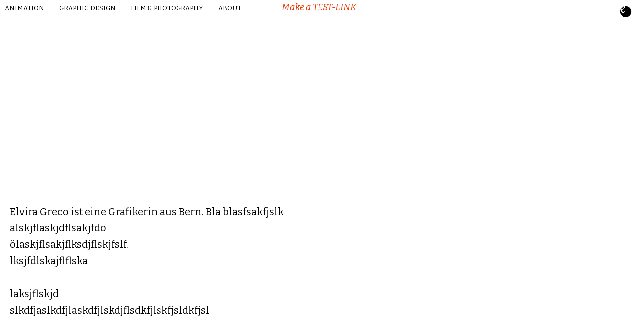

--- FILE ---
content_type: text/html; charset=UTF-8
request_url: https://elviragreco.com/testpage
body_size: 31103
content:
<!DOCTYPE html>
<html lang="de-DE" data-semplice="5.3.3">
	<head>
		<meta charset="UTF-8" />
		<meta name="viewport" content="width=device-width, initial-scale=1.0, maximum-scale=1.0" />
		<title>TESTpage &#8211; Elvira Greco</title>
<meta name='robots' content='noindex, nofollow' />
<script type="text/javascript">
/* <![CDATA[ */
window._wpemojiSettings = {"baseUrl":"https:\/\/s.w.org\/images\/core\/emoji\/14.0.0\/72x72\/","ext":".png","svgUrl":"https:\/\/s.w.org\/images\/core\/emoji\/14.0.0\/svg\/","svgExt":".svg","source":{"concatemoji":"https:\/\/elviragreco.com\/wp-includes\/js\/wp-emoji-release.min.js?ver=6.4.3"}};
/*! This file is auto-generated */
!function(i,n){var o,s,e;function c(e){try{var t={supportTests:e,timestamp:(new Date).valueOf()};sessionStorage.setItem(o,JSON.stringify(t))}catch(e){}}function p(e,t,n){e.clearRect(0,0,e.canvas.width,e.canvas.height),e.fillText(t,0,0);var t=new Uint32Array(e.getImageData(0,0,e.canvas.width,e.canvas.height).data),r=(e.clearRect(0,0,e.canvas.width,e.canvas.height),e.fillText(n,0,0),new Uint32Array(e.getImageData(0,0,e.canvas.width,e.canvas.height).data));return t.every(function(e,t){return e===r[t]})}function u(e,t,n){switch(t){case"flag":return n(e,"\ud83c\udff3\ufe0f\u200d\u26a7\ufe0f","\ud83c\udff3\ufe0f\u200b\u26a7\ufe0f")?!1:!n(e,"\ud83c\uddfa\ud83c\uddf3","\ud83c\uddfa\u200b\ud83c\uddf3")&&!n(e,"\ud83c\udff4\udb40\udc67\udb40\udc62\udb40\udc65\udb40\udc6e\udb40\udc67\udb40\udc7f","\ud83c\udff4\u200b\udb40\udc67\u200b\udb40\udc62\u200b\udb40\udc65\u200b\udb40\udc6e\u200b\udb40\udc67\u200b\udb40\udc7f");case"emoji":return!n(e,"\ud83e\udef1\ud83c\udffb\u200d\ud83e\udef2\ud83c\udfff","\ud83e\udef1\ud83c\udffb\u200b\ud83e\udef2\ud83c\udfff")}return!1}function f(e,t,n){var r="undefined"!=typeof WorkerGlobalScope&&self instanceof WorkerGlobalScope?new OffscreenCanvas(300,150):i.createElement("canvas"),a=r.getContext("2d",{willReadFrequently:!0}),o=(a.textBaseline="top",a.font="600 32px Arial",{});return e.forEach(function(e){o[e]=t(a,e,n)}),o}function t(e){var t=i.createElement("script");t.src=e,t.defer=!0,i.head.appendChild(t)}"undefined"!=typeof Promise&&(o="wpEmojiSettingsSupports",s=["flag","emoji"],n.supports={everything:!0,everythingExceptFlag:!0},e=new Promise(function(e){i.addEventListener("DOMContentLoaded",e,{once:!0})}),new Promise(function(t){var n=function(){try{var e=JSON.parse(sessionStorage.getItem(o));if("object"==typeof e&&"number"==typeof e.timestamp&&(new Date).valueOf()<e.timestamp+604800&&"object"==typeof e.supportTests)return e.supportTests}catch(e){}return null}();if(!n){if("undefined"!=typeof Worker&&"undefined"!=typeof OffscreenCanvas&&"undefined"!=typeof URL&&URL.createObjectURL&&"undefined"!=typeof Blob)try{var e="postMessage("+f.toString()+"("+[JSON.stringify(s),u.toString(),p.toString()].join(",")+"));",r=new Blob([e],{type:"text/javascript"}),a=new Worker(URL.createObjectURL(r),{name:"wpTestEmojiSupports"});return void(a.onmessage=function(e){c(n=e.data),a.terminate(),t(n)})}catch(e){}c(n=f(s,u,p))}t(n)}).then(function(e){for(var t in e)n.supports[t]=e[t],n.supports.everything=n.supports.everything&&n.supports[t],"flag"!==t&&(n.supports.everythingExceptFlag=n.supports.everythingExceptFlag&&n.supports[t]);n.supports.everythingExceptFlag=n.supports.everythingExceptFlag&&!n.supports.flag,n.DOMReady=!1,n.readyCallback=function(){n.DOMReady=!0}}).then(function(){return e}).then(function(){var e;n.supports.everything||(n.readyCallback(),(e=n.source||{}).concatemoji?t(e.concatemoji):e.wpemoji&&e.twemoji&&(t(e.twemoji),t(e.wpemoji)))}))}((window,document),window._wpemojiSettings);
/* ]]> */
</script>

<style id='wp-emoji-styles-inline-css' type='text/css'>

	img.wp-smiley, img.emoji {
		display: inline !important;
		border: none !important;
		box-shadow: none !important;
		height: 1em !important;
		width: 1em !important;
		margin: 0 0.07em !important;
		vertical-align: -0.1em !important;
		background: none !important;
		padding: 0 !important;
	}
</style>
<link rel='stylesheet' id='wp-block-library-css' href='https://elviragreco.com/wp-includes/css/dist/block-library/style.min.css?ver=6.4.3' type='text/css' media='all' />
<style id='classic-theme-styles-inline-css' type='text/css'>
/*! This file is auto-generated */
.wp-block-button__link{color:#fff;background-color:#32373c;border-radius:9999px;box-shadow:none;text-decoration:none;padding:calc(.667em + 2px) calc(1.333em + 2px);font-size:1.125em}.wp-block-file__button{background:#32373c;color:#fff;text-decoration:none}
</style>
<style id='global-styles-inline-css' type='text/css'>
body{--wp--preset--color--black: #000000;--wp--preset--color--cyan-bluish-gray: #abb8c3;--wp--preset--color--white: #ffffff;--wp--preset--color--pale-pink: #f78da7;--wp--preset--color--vivid-red: #cf2e2e;--wp--preset--color--luminous-vivid-orange: #ff6900;--wp--preset--color--luminous-vivid-amber: #fcb900;--wp--preset--color--light-green-cyan: #7bdcb5;--wp--preset--color--vivid-green-cyan: #00d084;--wp--preset--color--pale-cyan-blue: #8ed1fc;--wp--preset--color--vivid-cyan-blue: #0693e3;--wp--preset--color--vivid-purple: #9b51e0;--wp--preset--gradient--vivid-cyan-blue-to-vivid-purple: linear-gradient(135deg,rgba(6,147,227,1) 0%,rgb(155,81,224) 100%);--wp--preset--gradient--light-green-cyan-to-vivid-green-cyan: linear-gradient(135deg,rgb(122,220,180) 0%,rgb(0,208,130) 100%);--wp--preset--gradient--luminous-vivid-amber-to-luminous-vivid-orange: linear-gradient(135deg,rgba(252,185,0,1) 0%,rgba(255,105,0,1) 100%);--wp--preset--gradient--luminous-vivid-orange-to-vivid-red: linear-gradient(135deg,rgba(255,105,0,1) 0%,rgb(207,46,46) 100%);--wp--preset--gradient--very-light-gray-to-cyan-bluish-gray: linear-gradient(135deg,rgb(238,238,238) 0%,rgb(169,184,195) 100%);--wp--preset--gradient--cool-to-warm-spectrum: linear-gradient(135deg,rgb(74,234,220) 0%,rgb(151,120,209) 20%,rgb(207,42,186) 40%,rgb(238,44,130) 60%,rgb(251,105,98) 80%,rgb(254,248,76) 100%);--wp--preset--gradient--blush-light-purple: linear-gradient(135deg,rgb(255,206,236) 0%,rgb(152,150,240) 100%);--wp--preset--gradient--blush-bordeaux: linear-gradient(135deg,rgb(254,205,165) 0%,rgb(254,45,45) 50%,rgb(107,0,62) 100%);--wp--preset--gradient--luminous-dusk: linear-gradient(135deg,rgb(255,203,112) 0%,rgb(199,81,192) 50%,rgb(65,88,208) 100%);--wp--preset--gradient--pale-ocean: linear-gradient(135deg,rgb(255,245,203) 0%,rgb(182,227,212) 50%,rgb(51,167,181) 100%);--wp--preset--gradient--electric-grass: linear-gradient(135deg,rgb(202,248,128) 0%,rgb(113,206,126) 100%);--wp--preset--gradient--midnight: linear-gradient(135deg,rgb(2,3,129) 0%,rgb(40,116,252) 100%);--wp--preset--font-size--small: 13px;--wp--preset--font-size--medium: 20px;--wp--preset--font-size--large: 36px;--wp--preset--font-size--x-large: 42px;--wp--preset--spacing--20: 0.44rem;--wp--preset--spacing--30: 0.67rem;--wp--preset--spacing--40: 1rem;--wp--preset--spacing--50: 1.5rem;--wp--preset--spacing--60: 2.25rem;--wp--preset--spacing--70: 3.38rem;--wp--preset--spacing--80: 5.06rem;--wp--preset--shadow--natural: 6px 6px 9px rgba(0, 0, 0, 0.2);--wp--preset--shadow--deep: 12px 12px 50px rgba(0, 0, 0, 0.4);--wp--preset--shadow--sharp: 6px 6px 0px rgba(0, 0, 0, 0.2);--wp--preset--shadow--outlined: 6px 6px 0px -3px rgba(255, 255, 255, 1), 6px 6px rgba(0, 0, 0, 1);--wp--preset--shadow--crisp: 6px 6px 0px rgba(0, 0, 0, 1);}:where(.is-layout-flex){gap: 0.5em;}:where(.is-layout-grid){gap: 0.5em;}body .is-layout-flow > .alignleft{float: left;margin-inline-start: 0;margin-inline-end: 2em;}body .is-layout-flow > .alignright{float: right;margin-inline-start: 2em;margin-inline-end: 0;}body .is-layout-flow > .aligncenter{margin-left: auto !important;margin-right: auto !important;}body .is-layout-constrained > .alignleft{float: left;margin-inline-start: 0;margin-inline-end: 2em;}body .is-layout-constrained > .alignright{float: right;margin-inline-start: 2em;margin-inline-end: 0;}body .is-layout-constrained > .aligncenter{margin-left: auto !important;margin-right: auto !important;}body .is-layout-constrained > :where(:not(.alignleft):not(.alignright):not(.alignfull)){max-width: var(--wp--style--global--content-size);margin-left: auto !important;margin-right: auto !important;}body .is-layout-constrained > .alignwide{max-width: var(--wp--style--global--wide-size);}body .is-layout-flex{display: flex;}body .is-layout-flex{flex-wrap: wrap;align-items: center;}body .is-layout-flex > *{margin: 0;}body .is-layout-grid{display: grid;}body .is-layout-grid > *{margin: 0;}:where(.wp-block-columns.is-layout-flex){gap: 2em;}:where(.wp-block-columns.is-layout-grid){gap: 2em;}:where(.wp-block-post-template.is-layout-flex){gap: 1.25em;}:where(.wp-block-post-template.is-layout-grid){gap: 1.25em;}.has-black-color{color: var(--wp--preset--color--black) !important;}.has-cyan-bluish-gray-color{color: var(--wp--preset--color--cyan-bluish-gray) !important;}.has-white-color{color: var(--wp--preset--color--white) !important;}.has-pale-pink-color{color: var(--wp--preset--color--pale-pink) !important;}.has-vivid-red-color{color: var(--wp--preset--color--vivid-red) !important;}.has-luminous-vivid-orange-color{color: var(--wp--preset--color--luminous-vivid-orange) !important;}.has-luminous-vivid-amber-color{color: var(--wp--preset--color--luminous-vivid-amber) !important;}.has-light-green-cyan-color{color: var(--wp--preset--color--light-green-cyan) !important;}.has-vivid-green-cyan-color{color: var(--wp--preset--color--vivid-green-cyan) !important;}.has-pale-cyan-blue-color{color: var(--wp--preset--color--pale-cyan-blue) !important;}.has-vivid-cyan-blue-color{color: var(--wp--preset--color--vivid-cyan-blue) !important;}.has-vivid-purple-color{color: var(--wp--preset--color--vivid-purple) !important;}.has-black-background-color{background-color: var(--wp--preset--color--black) !important;}.has-cyan-bluish-gray-background-color{background-color: var(--wp--preset--color--cyan-bluish-gray) !important;}.has-white-background-color{background-color: var(--wp--preset--color--white) !important;}.has-pale-pink-background-color{background-color: var(--wp--preset--color--pale-pink) !important;}.has-vivid-red-background-color{background-color: var(--wp--preset--color--vivid-red) !important;}.has-luminous-vivid-orange-background-color{background-color: var(--wp--preset--color--luminous-vivid-orange) !important;}.has-luminous-vivid-amber-background-color{background-color: var(--wp--preset--color--luminous-vivid-amber) !important;}.has-light-green-cyan-background-color{background-color: var(--wp--preset--color--light-green-cyan) !important;}.has-vivid-green-cyan-background-color{background-color: var(--wp--preset--color--vivid-green-cyan) !important;}.has-pale-cyan-blue-background-color{background-color: var(--wp--preset--color--pale-cyan-blue) !important;}.has-vivid-cyan-blue-background-color{background-color: var(--wp--preset--color--vivid-cyan-blue) !important;}.has-vivid-purple-background-color{background-color: var(--wp--preset--color--vivid-purple) !important;}.has-black-border-color{border-color: var(--wp--preset--color--black) !important;}.has-cyan-bluish-gray-border-color{border-color: var(--wp--preset--color--cyan-bluish-gray) !important;}.has-white-border-color{border-color: var(--wp--preset--color--white) !important;}.has-pale-pink-border-color{border-color: var(--wp--preset--color--pale-pink) !important;}.has-vivid-red-border-color{border-color: var(--wp--preset--color--vivid-red) !important;}.has-luminous-vivid-orange-border-color{border-color: var(--wp--preset--color--luminous-vivid-orange) !important;}.has-luminous-vivid-amber-border-color{border-color: var(--wp--preset--color--luminous-vivid-amber) !important;}.has-light-green-cyan-border-color{border-color: var(--wp--preset--color--light-green-cyan) !important;}.has-vivid-green-cyan-border-color{border-color: var(--wp--preset--color--vivid-green-cyan) !important;}.has-pale-cyan-blue-border-color{border-color: var(--wp--preset--color--pale-cyan-blue) !important;}.has-vivid-cyan-blue-border-color{border-color: var(--wp--preset--color--vivid-cyan-blue) !important;}.has-vivid-purple-border-color{border-color: var(--wp--preset--color--vivid-purple) !important;}.has-vivid-cyan-blue-to-vivid-purple-gradient-background{background: var(--wp--preset--gradient--vivid-cyan-blue-to-vivid-purple) !important;}.has-light-green-cyan-to-vivid-green-cyan-gradient-background{background: var(--wp--preset--gradient--light-green-cyan-to-vivid-green-cyan) !important;}.has-luminous-vivid-amber-to-luminous-vivid-orange-gradient-background{background: var(--wp--preset--gradient--luminous-vivid-amber-to-luminous-vivid-orange) !important;}.has-luminous-vivid-orange-to-vivid-red-gradient-background{background: var(--wp--preset--gradient--luminous-vivid-orange-to-vivid-red) !important;}.has-very-light-gray-to-cyan-bluish-gray-gradient-background{background: var(--wp--preset--gradient--very-light-gray-to-cyan-bluish-gray) !important;}.has-cool-to-warm-spectrum-gradient-background{background: var(--wp--preset--gradient--cool-to-warm-spectrum) !important;}.has-blush-light-purple-gradient-background{background: var(--wp--preset--gradient--blush-light-purple) !important;}.has-blush-bordeaux-gradient-background{background: var(--wp--preset--gradient--blush-bordeaux) !important;}.has-luminous-dusk-gradient-background{background: var(--wp--preset--gradient--luminous-dusk) !important;}.has-pale-ocean-gradient-background{background: var(--wp--preset--gradient--pale-ocean) !important;}.has-electric-grass-gradient-background{background: var(--wp--preset--gradient--electric-grass) !important;}.has-midnight-gradient-background{background: var(--wp--preset--gradient--midnight) !important;}.has-small-font-size{font-size: var(--wp--preset--font-size--small) !important;}.has-medium-font-size{font-size: var(--wp--preset--font-size--medium) !important;}.has-large-font-size{font-size: var(--wp--preset--font-size--large) !important;}.has-x-large-font-size{font-size: var(--wp--preset--font-size--x-large) !important;}
.wp-block-navigation a:where(:not(.wp-element-button)){color: inherit;}
:where(.wp-block-post-template.is-layout-flex){gap: 1.25em;}:where(.wp-block-post-template.is-layout-grid){gap: 1.25em;}
:where(.wp-block-columns.is-layout-flex){gap: 2em;}:where(.wp-block-columns.is-layout-grid){gap: 2em;}
.wp-block-pullquote{font-size: 1.5em;line-height: 1.6;}
</style>
<link rel='stylesheet' id='semplice-stylesheet-css' href='https://elviragreco.com/wp-content/themes/semplice5/style.css?ver=5.3.3' type='text/css' media='all' />
<link rel='stylesheet' id='semplice-frontend-stylesheet-css' href='https://elviragreco.com/wp-content/themes/semplice5/assets/css/frontend.min.css?ver=5.3.3' type='text/css' media='all' />
<link rel='stylesheet' id='mediaelement-css' href='https://elviragreco.com/wp-includes/js/mediaelement/mediaelementplayer-legacy.min.css?ver=4.2.17' type='text/css' media='all' />
<script type="text/javascript" src="https://elviragreco.com/wp-includes/js/jquery/jquery.min.js?ver=3.7.1" id="jquery-core-js"></script>
<script type="text/javascript" src="https://elviragreco.com/wp-includes/js/jquery/jquery-migrate.min.js?ver=3.4.1" id="jquery-migrate-js"></script>
<link rel="https://api.w.org/" href="https://elviragreco.com/wp-json/" /><link rel="alternate" type="application/json" href="https://elviragreco.com/wp-json/wp/v2/pages/4001" /><link rel="EditURI" type="application/rsd+xml" title="RSD" href="https://elviragreco.com/xmlrpc.php?rsd" />
<meta name="generator" content="WordPress 6.4.3" />
<link rel="canonical" href="https://elviragreco.com/testpage" />
<link rel='shortlink' href='https://elviragreco.com/?p=4001' />
<link rel="alternate" type="application/json+oembed" href="https://elviragreco.com/wp-json/oembed/1.0/embed?url=https%3A%2F%2Felviragreco.com%2Ftestpage" />
<link rel="alternate" type="text/xml+oembed" href="https://elviragreco.com/wp-json/oembed/1.0/embed?url=https%3A%2F%2Felviragreco.com%2Ftestpage&#038;format=xml" />
<link href='https://fonts.googleapis.com/css?family=Source+Sans+Pro:200,200i,300,300i,400,400i,600,600i,700,700i,900,900i&display=swap' rel='stylesheet'><link rel="stylesheet" href="https://use.typekit.net/hgq0nqa.css"> <link rel='preconnect' href='https://fonts.googleapis.com'>
<link rel='preconnect' href='https://fonts.gstatic.com' crossorigin>
<link href='https://fonts.googleapis.com/css2?family=Bitter:ital,wght@0,100;0,200;0,300;0,400;0,500;0,600;0,700;0,800;0,900;1,100;1,200;1,300;1,400;1,500;1,600;1,700;1,800;1,900&display=swap' rel='stylesheet'> <style type="text/css" id="semplice-webfonts-css">.font_o21ww7dcl, [data-font="font_o21ww7dcl"], [data-font="font_o21ww7dcl"] li a {font-family: "Source Sans Pro", sans-serif;font-weight: 900;font-style: normal;}.font_kgt3ob6mo, [data-font="font_kgt3ob6mo"], [data-font="font_kgt3ob6mo"] li a {font-family: "Source Sans Pro", sans-serif;font-weight: 900;font-style: italic;}.font_t9782r9l2, [data-font="font_t9782r9l2"], [data-font="font_t9782r9l2"] li a {font-family: "Source Sans Pro", sans-serif;font-weight: 700;font-style: normal;}.font_allres586, [data-font="font_allres586"], [data-font="font_allres586"] li a {font-family: "Source Sans Pro", sans-serif;font-weight: 700;font-style: italic;}.font_b6q9g3yc9, [data-font="font_b6q9g3yc9"], [data-font="font_b6q9g3yc9"] li a {font-family: "Source Sans Pro", sans-serif;font-weight: 600;font-style: normal;}.font_07bahtgqi, [data-font="font_07bahtgqi"], [data-font="font_07bahtgqi"] li a {font-family: "Source Sans Pro", sans-serif;font-weight: 600;font-style: italic;}.font_u7vew5hf6, [data-font="font_u7vew5hf6"], [data-font="font_u7vew5hf6"] li a {font-family: "Source Sans Pro", sans-serif;font-weight: 400;font-style: normal;}.font_mvzgxmx18, [data-font="font_mvzgxmx18"], [data-font="font_mvzgxmx18"] li a {font-family: "Source Sans Pro", sans-serif;font-weight: 400;font-style: italic;}.font_eqn2vj0ne, [data-font="font_eqn2vj0ne"], [data-font="font_eqn2vj0ne"] li a {font-family: "Source Sans Pro", sans-serif;font-weight: 300;font-style: normal;}.font_dh33s4mqd, [data-font="font_dh33s4mqd"], [data-font="font_dh33s4mqd"] li a {font-family: "Source Sans Pro", sans-serif;font-weight: 300;font-style: italic;}.font_wh3jo2de4, [data-font="font_wh3jo2de4"], [data-font="font_wh3jo2de4"] li a {font-family: "Source Sans Pro", sans-serif;font-weight: 200;font-style: normal;}.font_85woikkt2, [data-font="font_85woikkt2"], [data-font="font_85woikkt2"] li a {font-family: "Source Sans Pro", sans-serif;font-weight: 200;font-style: normal;}.font_gtrtjpdrf, [data-font="font_gtrtjpdrf"], [data-font="font_gtrtjpdrf"] li a {font-family: "linotype-didot", serif;font-weight: 700;font-style: italic;}.font_16saai01y, [data-font="font_16saai01y"], [data-font="font_16saai01y"] li a {font-family: "linotype-didot", serif;font-weight: 400;font-style: normal;}.font_w17jfhi89, [data-font="font_w17jfhi89"], [data-font="font_w17jfhi89"] li a {font-family: "linotype-didot", serif;font-weight: 400;font-style: italic;}.font_6y8lugo8t, [data-font="font_6y8lugo8t"], [data-font="font_6y8lugo8t"] li a {font-family: "Bitter", serif;font-weight: 100;font-style: normal;}.font_0vs4cpz4t, [data-font="font_0vs4cpz4t"], [data-font="font_0vs4cpz4t"] li a {font-family: "Bitter", serif;font-weight: 100;font-style: italic;}.font_gwe4mlvxf, [data-font="font_gwe4mlvxf"], [data-font="font_gwe4mlvxf"] li a {font-family: "Bitter", serif;font-weight: 200;font-style: normal;}.font_yml2b5dvn, [data-font="font_yml2b5dvn"], [data-font="font_yml2b5dvn"] li a {font-family: "Bitter", serif;font-weight: 200;font-style: italic;}.font_vqq3ymzp1, [data-font="font_vqq3ymzp1"], [data-font="font_vqq3ymzp1"] li a {font-family: "Bitter", serif;font-weight: 300;font-style: normal;}.font_6tyrka38n, [data-font="font_6tyrka38n"], [data-font="font_6tyrka38n"] li a {font-family: "Bitter", serif;font-weight: 300;font-style: italic;}.font_dyt3dp0g4, [data-font="font_dyt3dp0g4"], [data-font="font_dyt3dp0g4"] li a {font-family: "Bitter", serif;font-weight: 400;font-style: normal;}.font_1vf5zgvul, [data-font="font_1vf5zgvul"], [data-font="font_1vf5zgvul"] li a {font-family: "Bitter", serif;font-weight: 400;font-style: italic;}</style>
		<style type="text/css" id="semplice-custom-css">
			
				@media screen and (min-width: 1170px) {
					.container-fluid, .container, .admin-container {
						padding: 0 0rem 0 0rem;
					}
				}
			.container {
			max-width: 2000px;
		}@media screen and (max-width: 1169px) { .row {
			margin-left: -0px;
			margin-right: -0px;
		}.column, .grid-column {
			padding-left: 0px;
			padding-right: 0px;
		}}@media screen and (min-width: 1170px) { .row {
			margin-left: -15px;
			margin-right: -15px;
		}.column, .grid-column {
			padding-left: 15px;
			padding-right: 15px;
		}}
			@media screen and (min-width: 992px) and (max-width: 1169.98px) { }@media screen and (min-width: 768px) and (max-width: 991.98px) { }@media screen and (min-width: 544px) and (max-width: 767.98px) { }@media screen and (max-width: 543.98px) { }
			
			
		.project-panel {
			background: #f5f5f5;
			padding: 2.5rem 0rem;
		}
		[data-pp-gutter="no"] .project-panel .pp-thumbs,
		.project-panel .pp-thumbs {
			margin-bottom: -1.666666666666667rem;
		}
		#content-holder .panel-label, .projectnav-preview .panel-label {
			color: #000000;
			font-size: 1.777777777777778rem;
			text-transform: none;
			padding-left: 0rem;
			padding-bottom: 1.666666666666667rem;
			text-align: left;
			line-height: 1;
		}
		.project-panel .pp-title {
			padding: 0.5555555555555556rem 0rem 1.666666666666667rem 0rem;
		}
		.project-panel .pp-title a {
			color: #000000; 
			font-size: 0.7222222222222222rem; 
			text-transform: none;
		} 
		.project-panel .pp-title span {
			color: #999999;
			font-size: 0.7222222222222222rem;
			text-transform: none;
		}
		.semplice-next-prev {
			background: #ffffff;
			padding: 0rem 0rem 0rem 0rem;
		}
		.semplice-next-prev .np-inner {
			height: 10rem;
		}
		.semplice-next-prev .np-inner .np-link .np-prefix,
		.semplice-next-prev .np-inner .np-link .np-label {
			color: #000000;
			font-size: 1.555555555555556rem;
			text-transform: none;
			letter-spacing: 0rem;
		}
		.semplice-next-prev .np-inner .np-link .np-text-above {
			padding-bottom: 2px;
		}
		.semplice-next-prev .np-inner .np-link .np-label-above {
			color: #aaaaaa;
			font-size: 0.7777777777777778rem;
			text-transform: uppercase;
			letter-spacing: 1px;
		}
		.semplice-next-prev .np-inner .np-link .np-text {
			padding: 0rem 0rem;
		}
		.semplice-next .np-text {
			margin-right: -0rem;
		}
		.semplice-next-prev .nextprev-seperator {
			width: 1px;
			margin: 1.666666666666667rem -0px;
			background: #000000;
		}
	
			.np-link:hover {
				background: #ffffff;
			}
			.np-link:hover .np-text .np-label,
			.np-link:hover .np-text .np-prefix {
				color: #000000 !important;
			}
			.np-link:hover .np-label-above {
				color: #000000 !important;
			}
		
			a { color: #eb3400; }a:hover { color: #000000; }#content-holder .post-title span { padding-right: 0rem !important; line-height: 25px; letter-spacing: 0.3px; }

#navbar .logo svg {
    width: 240px;
    height: 28px;
    transition: none;
    position: absolute;
    top: 0;
    left: 50%;
    transform: translate(-50%, 0);
    transform-origin: 0 0;
}


.fixed-section {
  position: fixed !important;
  left: 0 !important;
  top: 0 !important;
  pointer-events: none !important;
}


.underline-links a {position: relative; display: inline-block;}

.underline-links a::before {
    content: '';
    position: absolute;
    z-index: 0;
    left: 0;
    right: 100%;
    bottom: 0;
    background: #000;
    height: 1px;
    -webkit-transition-property: right;
    transition-property: right;
    -webkit-transition-duration: 0.2s;
    transition-duration: 0.2s;
    -webkit-transition-timing-function: ease-out;
    transition-timing-function: ease-out;
}

.underline-links a:hover:before {right: 0 !important;}@media screen and (min-width: 1170px){ .show-for-desktop-wide-only 
{display: block !important
}
 .hide-for-tablet-wide {display: none !important}

}@media screen and (min-width: 992px) and (max-width: 1169.98px){.show-for-desktop-wide-only {display: none !important}
 .hide-for-tablet-wide {display: none !important}

}@media screen and (min-width: 768px) and (max-width: 991.98px){.show-for-desktop-wide-only {display: none !important}
 .hide-for-tablet-wide {display: none !important}
}@media screen and (min-width: 544px) and (max-width: 767.98px){.show-for-desktop-wide-only {display: none !important}
.hide-for-mobile {display: none !important}
 .hide-for-tablet-portrait {display: none !important}}@media screen and (max-width: 543.98px){.show-for-desktop-wide-only {display: none !important}
.hide-for-mobile {display: none !important}

}#nprogress .bar { background: #eb3400; }.back-to-top a svg { fill: transparent; }
			#content-holder .thumb .thumb-inner .thumb-hover {background-color: rgba(255, 255, 255, 0.5);background-size: auto;background-position: 50% 0%;background-repeat: no-repeat;}#content-holder .thumb .thumb-hover-meta { padding: 0rem; }#content-holder .thumb .thumb-hover-meta .title { color: #000000; font-size: 1.1111111111111112rem; text-transform: none; }#content-holder .thumb .thumb-hover-meta .category { color: #000000; font-size: 0.7777777777777778rem; text-transform: none; }#content-holder .thumb video { opacity: 1; }
		</style>
	
		<style type="text/css" id="4001-post-css">
			#content-4001 #section_2bk3vg1sj {z-index: 250;}#content-4001 #section_kslz3xljs {padding-top: 1.1111111111111112rem;z-index: 1;}#content-4001 #column_h7sk63fph {padding-bottom: 5.555555555555555rem;}#content-4001 #content_59r7y8yzf {padding-top: 0rem;padding-left: 1.1111111111111112rem;}#content-4001 #content_59r7y8yzf .is-content {}#content-4001 .transition-wrap {}
			.nav_ae0cxlf48 { background-color: rgba(245, 245, 245, 0);; }.nav_ae0cxlf48 { padding-top: 0.5555555555555556rem; }.nav_ae0cxlf48 { padding-bottom: 0.5555555555555556rem; }.nav_ae0cxlf48 .navbar-inner .navbar-left, .nav_ae0cxlf48 .navbar-inner .navbar-center, .nav_ae0cxlf48 .navbar-inner .navbar-distributed { left: 0.5555555555555556rem; }.nav_ae0cxlf48 .container-fluid .navbar-inner .navbar-right, .nav_ae0cxlf48 .container-fluid .navbar-inner .navbar-distributed { right: 0.5555555555555556rem; }.nav_ae0cxlf48 .container-fluid .hamburger a:after { padding-right: 0.55555555555556rem; }.nav_ae0cxlf48 .navbar-inner .logo { margin-top: -0.05555555555555555rem; }.nav_ae0cxlf48 .logo img, .nav_ae0cxlf48 .logo svg { width: 1.6666666666666667rem; }.nav_ae0cxlf48 .navbar-inner .logo { align-items: flex-start; }.nav_ae0cxlf48 .navbar-inner .hamburger a.menu-icon span { background-color: #000000; }.nav_ae0cxlf48 .navbar-inner .hamburger a.menu-icon { width: 24; }.nav_ae0cxlf48 .navbar-inner .hamburger a.menu-icon span { height: 2px; }.nav_ae0cxlf48 .navbar-inner .hamburger a.open-menu span::before { transform: translateY(-6px); }.nav_ae0cxlf48 .navbar-inner .hamburger a.open-menu span::after { transform: translateY(6px); }.nav_ae0cxlf48 .navbar-inner .hamburger a.open-menu:hover span::before { transform: translateY(-8px); }.nav_ae0cxlf48 .navbar-inner .hamburger a.open-menu:hover span::after { transform: translateY(8px); }.nav_ae0cxlf48 .navbar-inner .hamburger a.menu-icon { height: 14px; }.nav_ae0cxlf48 .navbar-inner .hamburger a.menu-icon span { margin-top: 7px; }.nav_ae0cxlf48 .navbar-inner nav ul li a span { font-size: 0.7222222222222222rem; }.nav_ae0cxlf48 .navbar-inner nav ul li a span { color: #000000; }.nav_ae0cxlf48 .navbar-inner nav.standard ul { align-items: flex-start; }#overlay-menu { background-color: rgba(245, 245, 245, 1); }@media screen and (min-width: 992px) and (max-width: 1169.98px) { .nav_ae0cxlf48 .navbar-inner .hamburger a.menu-icon { height: 14px; }.nav_ae0cxlf48 .navbar-inner .hamburger a.menu-icon span { margin-top: 7px; }}@media screen and (min-width: 768px) and (max-width: 991.98px) { .nav_ae0cxlf48 .navbar-inner .hamburger a.menu-icon { height: 14px; }.nav_ae0cxlf48 .navbar-inner .hamburger a.menu-icon span { margin-top: 7px; }}@media screen and (min-width: 544px) and (max-width: 767.98px) { .nav_ae0cxlf48 .navbar-inner .hamburger a.menu-icon { height: 14px; }.nav_ae0cxlf48 .navbar-inner .hamburger a.menu-icon span { margin-top: 7px; }}@media screen and (max-width: 543.98px) { .nav_ae0cxlf48 .navbar-inner .hamburger a.menu-icon { height: 14px; }.nav_ae0cxlf48 .navbar-inner .hamburger a.menu-icon span { margin-top: 7px; }}
		</style>
	<link rel="icon" href="https://elviragreco.com/wp-content/uploads/2017/01/logo-417-88x88.png" sizes="32x32" />
<link rel="icon" href="https://elviragreco.com/wp-content/uploads/2017/01/logo-417-300x300.png" sizes="192x192" />
<link rel="apple-touch-icon" href="https://elviragreco.com/wp-content/uploads/2017/01/logo-417-300x300.png" />
<meta name="msapplication-TileImage" content="https://elviragreco.com/wp-content/uploads/2017/01/logo-417-300x300.png" />
		<style>html{margin-top:0px!important;}#wpadminbar{top:auto!important;bottom:0;}</style>
		<link rel="shortcut icon" type="image/png" href="https://elviragreco.com/wp-content/uploads/2017/01/logo-208.png" sizes="32x32"><!-- Matomo -->
<script>
  var _paq = window._paq = window._paq || [];
  /* tracker methods like "setCustomDimension" should be called before "trackPageView" */
  _paq.push(['trackPageView']);
  _paq.push(['enableLinkTracking']);
  (function() {
    var u="//matomo.elviragreco.net/";
    _paq.push(['setTrackerUrl', u+'matomo.php']);
    _paq.push(['setSiteId', '2']);
    var d=document, g=d.createElement('script'), s=d.getElementsByTagName('script')[0];
    g.async=true; g.src=u+'matomo.js'; s.parentNode.insertBefore(g,s);
  })();
</script>
<!-- End Matomo Code -->
	</head>
	<body class="page-template-default page page-id-4001 is-frontend dynamic-mode mejs-semplice-ui" data-post-type="page" data-post-id="4001">
		<div id="content-holder" data-active-post="4001">
			
						<header class="nav_ae0cxlf48 semplice-navbar active-navbar sticky-nav  scroll-to-top" data-cover-transparent="disabled" data-bg-overlay-visibility="visible" data-mobile-fallback="enabled">
							<div class="container-fluid" data-nav="logo-right-menu-left">
								<div class="navbar-inner menu-type-text" data-xl-width="12" data-navbar-type="container-fluid">
									<nav class="standard navbar-left" data-font="font_dyt3dp0g4"><ul class="menu"><li class="menu-item menu-item-type-post_type menu-item-object-page menu-item-4144"><a href="https://elviragreco.com/animation"><span>ANIMATION</span></a></li>
<li class="menu-item menu-item-type-post_type menu-item-object-page menu-item-4148"><a href="https://elviragreco.com/graphic-design"><span>GRAPHIC DESIGN</span></a></li>
<li class="menu-item menu-item-type-post_type menu-item-object-page menu-item-4139"><a href="https://elviragreco.com/film-photography"><span>FILM &#038; PHOTOGRAPHY</span></a></li>
<li class="menu-item menu-item-type-post_type menu-item-object-page menu-item-4151"><a href="https://elviragreco.com/about"><span>ABOUT</span></a></li>
</ul></nav>
									<div class="hamburger navbar-left semplice-menu custom-hamburger" data-hamburger-mouseover="scale"><a class="open-menu menu-icon"><img class="hamburger-custom" src="https://elviragreco.com/wp-content/themes/semplice5/assets/images/admin/hamburger.png" alt="hamburger-custom"><img class="hamburger-custom-close" src="https://elviragreco.com/wp-content/themes/semplice5/assets/images/admin/hamburger.png" alt="hamburger-custom-close"></a></div>
									<div class="logo navbar-right"><a href="https://elviragreco.com" title="Elvira Greco"><img src="https://elviragreco.com/wp-content/uploads/2017/01/logo-417.png" alt="logo"></a></div>
								</div>
							</div>
						</header>
						
				<div id="overlay-menu">
					<div class="overlay-menu-inner" data-xl-width="12">
						<nav class="overlay-nav" data-justify="center" data-align="align-middle">
							<ul class="container"><li class="menu-item menu-item-type-post_type menu-item-object-page menu-item-4144"><a href="https://elviragreco.com/animation"><span>ANIMATION</span></a></li>
<li class="menu-item menu-item-type-post_type menu-item-object-page menu-item-4148"><a href="https://elviragreco.com/graphic-design"><span>GRAPHIC DESIGN</span></a></li>
<li class="menu-item menu-item-type-post_type menu-item-object-page menu-item-4139"><a href="https://elviragreco.com/film-photography"><span>FILM &#038; PHOTOGRAPHY</span></a></li>
<li class="menu-item menu-item-type-post_type menu-item-object-page menu-item-4151"><a href="https://elviragreco.com/about"><span>ABOUT</span></a></li>
</ul>
						</nav>
					</div>
				</div>
			
					
			<div id="content-4001" class="content-container active-content  hide-on-init">
				<div class="transition-wrap">
					<div class="sections">
						
					<section id="section_2bk3vg1sj" class="content-block fixed-section" data-column-mode-sm="single" data-column-mode-xs="single" data-layout="fluid" data-gutter="no" >
						<div class="container"><div id="row_371pob05z" class="row"><div id="column_f0dijzmlx" class="column" data-xl-width="12" >
					<div class="content-wrapper">
						
				<div id="content_wx8khwaja" class="column-content" data-module="text" >
					<div class="is-content"><p style="text-align: center;" data-mce-style="text-align: center;"><a data-mce-href="http://www.elviragreco.com" href="http://www.elviragreco.com" title="TEST-LINK" data-mce-selected="1"><span class="font_1vf5zgvul">Make a TEST-LINK</span></a><br></p></div>
				</div>
			
					</div>
				</div></div></div>
					</section>				
				
					<section id="section_kslz3xljs" class="content-block fixed-section" data-column-mode-sm="single" data-column-mode-xs="single" data-layout="fluid" data-gutter="no" data-height="fullscreen" >
						<div class="container"><div id="row_kvpkxmb7g" class="row"><div id="column_tohsdtnzl" class="column spacer-column" data-xl-width="12" >
					<div class="content-wrapper">
						
					</div>
				</div></div><div id="row_csk2h93d5" class="row"><div id="column_h7sk63fph" class="column" data-xl-width="12" data-valign="bottom" >
					<div class="content-wrapper">
						
				<div id="content_59r7y8yzf" class="column-content" data-module="text" >
					<div class="is-content"><p style="font-size: 1.111rem;" data-mce-style="font-size: 1.111rem;" data-font-size-xl="1.111rem"><span class="font_dyt3dp0g4" style="color: rgb(0, 0, 0);" data-mce-style="color: rgb(0, 0, 0);">Elvira Greco ist eine Grafikerin aus Bern. Bla <a data-mce-href="http://www.lacelle.ch" href="http://www.lacelle.ch" title="LaCelle" style="color: rgb(0, 0, 0);" data-mce-style="color: rgb(0, 0, 0);" target="_blank" rel="noopener">﻿</a>blasfsakfjslk</span><br><span class="font_dyt3dp0g4" style="color: rgb(0, 0, 0);" data-mce-style="color: rgb(0, 0, 0);">alskjflaskjdflsakjfdö</span><br><span class="font_dyt3dp0g4" style="color: rgb(0, 0, 0);" data-mce-style="color: rgb(0, 0, 0);">ölaskjflsakjflksdjflskjfslf.</span><br><span class="font_dyt3dp0g4" style="color: rgb(0, 0, 0);" data-mce-style="color: rgb(0, 0, 0);">lksjfdlskajflflska</span><br><br><span class="font_dyt3dp0g4" style="color: rgb(0, 0, 0);" data-mce-style="color: rgb(0, 0, 0);">laksjflskjd</span><br><span class="font_dyt3dp0g4" style="color: rgb(0, 0, 0);" data-mce-style="color: rgb(0, 0, 0);">slkdfjaslkdfjlaskdfjlskdjflsdkfjlskfjsldkfjsl</span><br></p></div>
				</div>
			
					</div>
				</div></div></div>
					</section>				
				
					</div>
				</div>
			</div>
		</div>
		<div class="pswp" tabindex="-1" role="dialog" aria-hidden="true">
	<div class="pswp__bg"></div>
	<div class="pswp__scroll-wrap">
		<div class="pswp__container">
			<div class="pswp__item"></div>
			<div class="pswp__item"></div>
			<div class="pswp__item"></div>
		</div>
		<div class="pswp__ui pswp__ui--hidden">
			<div class="pswp__top-bar">
				<div class="pswp__counter"></div>
				<button class="pswp__button pswp__button--close" title="Close (Esc)"></button>
				<button class="pswp__button pswp__button--share" title="Share"></button>
				<button class="pswp__button pswp__button--fs" title="Toggle fullscreen"></button>
				<button class="pswp__button pswp__button--zoom" title="Zoom in/out"></button>
				<div class="pswp__preloader">
					<div class="pswp__preloader__icn">
					  <div class="pswp__preloader__cut">
						<div class="pswp__preloader__donut"></div>
					  </div>
					</div>
				</div>
			</div>
			<div class="pswp__share-modal pswp__share-modal--hidden pswp__single-tap">
				<div class="pswp__share-tooltip"></div> 
			</div>
			<button class="pswp__button pswp__button--arrow--left" title="Previous (arrow left)">
			</button>
			<button class="pswp__button pswp__button--arrow--right" title="Next (arrow right)">
			</button>
			<div class="pswp__caption">
				<div class="pswp__caption__center"></div>
			</div>
		</div>
	</div>
</div>	<div class="back-to-top">
		<a class="semplice-event" data-event-type="helper" data-event="scrollToTop"><svg version="1.1" id="Ebene_1" xmlns="http://www.w3.org/2000/svg" xmlns:xlink="http://www.w3.org/1999/xlink" x="0px" y="0px"
	 width="53px" height="20px" viewBox="0 0 53 20" enable-background="new 0 0 53 20" xml:space="preserve">
<g id="Ebene_3">
</g>
<g>
	<polygon points="43.886,16.221 42.697,17.687 26.5,4.731 10.303,17.688 9.114,16.221 26.5,2.312 	"/>
</g>
</svg>
</a>
	</div>
	<script>

			var wppl_precheck_remember_me = function() {

				// check remember me by default
				var forms = document.querySelectorAll('form'); 						
				if (forms) {

					var rememberMeNames = ['rememberme', 'remember', 'rcp_user_remember'];
					var rememberArray = [];

					// loop through each remember me name and see if there's a field that matches
					for( z = 0; z < rememberMeNames.length; z++ ) {
						var input = document.getElementsByName( rememberMeNames[z] );
						if( input.length ) {
							rememberArray.push(input);
						}
					}
					
					// if there are remember me inputs
					if( rememberArray.length ) { 	
					
						// 'check' the inputs so they're active		
							for (i = 0; i < rememberArray.length; i++) {
								for (x = 0; x < rememberArray[i].length; x++) {
								  rememberArray[i][x].checked = true;
								}
							}
					
					}

					
					// test for Ultimate Member Plugin forms
						
						// find the UM checkboxes
						var UmCheckboxIcon = document.querySelectorAll('.um-icon-android-checkbox-outline-blank');
						var UmCheckboxLabel = document.querySelectorAll('.um-field-checkbox');
						
						if( UmCheckboxIcon.length && UmCheckboxLabel.length ) {
							
							// loop through UM checkboxes
							for (i = 0; i < UmCheckboxLabel.length; i++) {
								
								// find the UM input element
								var UMCheckboxElement = UmCheckboxLabel[i].children;
								var UMCheckboxElementName = UMCheckboxElement[0].getAttribute('name');
								
								// check if UM input element is remember me box
								if( UMCheckboxElementName === 'remember' || UMCheckboxElementName === 'rememberme' ) {
									
									// activate the UM checkbox if it is a remember me box
									UmCheckboxLabel[i].classList.add('active');
									
									// swap out UM classes to show the active state
									UmCheckboxIcon[i].classList.add('um-icon-android-checkbox-outline');
									UmCheckboxIcon[i].classList.remove('um-icon-android-checkbox-outline-blank');
									
								} // endif
							
							} // end for

						} // endif UM
						
						
						
					// test for AR Member
						
						var ArmRememberMeCheckboxContainer = document.querySelectorAll('.arm_form_input_container_rememberme');
						
						if( ArmRememberMeCheckboxContainer.length ) {
							
							for (i = 0; i < ArmRememberMeCheckboxContainer.length; i++) {
								
								var ArmRememberMeCheckbox = ArmRememberMeCheckboxContainer[i].querySelectorAll('md-checkbox');
								
								if( ArmRememberMeCheckbox.length ) {
									// loop through AR Member checkboxes
									for (x = 0; x < ArmRememberMeCheckbox.length; x++) {
										if( ArmRememberMeCheckbox[x].classList.contains('ng-empty') ) {
											ArmRememberMeCheckbox[x].click();
										}
									}
								}
								
							}
							
						} // end if AR Member
							
							
			
				} // endif forms

			}

			document.addEventListener('DOMContentLoaded', function(event) {
				wppl_precheck_remember_me();
			});

			</script><script type="text/javascript" src="https://elviragreco.com/wp-content/themes/semplice5/assets/js/shared.scripts.min.js?ver=5.3.3" id="semplice-shared-scripts-js"></script>
<script type="text/javascript" src="https://elviragreco.com/wp-content/themes/semplice5/assets/js/frontend.scripts.min.js?ver=5.3.3" id="semplice-frontend-scripts-js"></script>
<script type="text/javascript" id="mediaelement-core-js-before">
/* <![CDATA[ */
var mejsL10n = {"language":"de","strings":{"mejs.download-file":"Datei herunterladen","mejs.install-flash":"Du verwendest einen Browser, der nicht den Flash-Player aktiviert oder installiert hat. Bitte aktiviere dein Flash-Player-Plugin oder lade die neueste Version von https:\/\/get.adobe.com\/flashplayer\/ herunter","mejs.fullscreen":"Vollbild","mejs.play":"Abspielen","mejs.pause":"Pause","mejs.time-slider":"Zeit-Schieberegler","mejs.time-help-text":"Benutze die Pfeiltasten Links\/Rechts, um 1 Sekunde vorzuspringen, und die Pfeiltasten Hoch\/Runter, um 10 Sekunden vorzuspringen.","mejs.live-broadcast":"Live-\u00dcbertragung","mejs.volume-help-text":"Pfeiltasten Hoch\/Runter benutzen, um die Lautst\u00e4rke zu regeln.","mejs.unmute":"Laut schalten","mejs.mute":"Stumm","mejs.volume-slider":"Lautst\u00e4rkeregler","mejs.video-player":"Video-Player","mejs.audio-player":"Audio-Player","mejs.captions-subtitles":"Beschriftungen\/Untertitel","mejs.captions-chapters":"Kapitel","mejs.none":"Keine","mejs.afrikaans":"Afrikaans","mejs.albanian":"Albanisch","mejs.arabic":"Arabisch","mejs.belarusian":"Wei\u00dfrussisch","mejs.bulgarian":"Bulgarisch","mejs.catalan":"Katalanisch","mejs.chinese":"Chinesisch","mejs.chinese-simplified":"Chinesisch (Vereinfacht)","mejs.chinese-traditional":"Chinesisch (Traditionell)","mejs.croatian":"Kroatisch","mejs.czech":"Tschechisch","mejs.danish":"D\u00e4nisch","mejs.dutch":"Niederl\u00e4ndisch","mejs.english":"Englisch","mejs.estonian":"Estnisch","mejs.filipino":"Filipino","mejs.finnish":"Finnisch","mejs.french":"Franz\u00f6sisch","mejs.galician":"Galicisch","mejs.german":"Deutsch","mejs.greek":"Griechisch","mejs.haitian-creole":"Haitianisches Kreolisch","mejs.hebrew":"Hebr\u00e4isch","mejs.hindi":"Hindi","mejs.hungarian":"Ungarisch","mejs.icelandic":"Isl\u00e4ndisch","mejs.indonesian":"Indonesisch","mejs.irish":"Irisch","mejs.italian":"Italienisch","mejs.japanese":"Japanisch","mejs.korean":"Koreanisch","mejs.latvian":"Lettisch","mejs.lithuanian":"Litauisch","mejs.macedonian":"Mazedonisch","mejs.malay":"Malaiisch","mejs.maltese":"Maltesisch","mejs.norwegian":"Norwegisch","mejs.persian":"Persisch","mejs.polish":"Polnisch","mejs.portuguese":"Portugiesisch","mejs.romanian":"Rum\u00e4nisch","mejs.russian":"Russisch","mejs.serbian":"Serbisch","mejs.slovak":"Slowakisch","mejs.slovenian":"Slowenisch","mejs.spanish":"Spanisch","mejs.swahili":"Suaheli","mejs.swedish":"Schwedisch","mejs.tagalog":"Tagalog","mejs.thai":"Thail\u00e4ndisch","mejs.turkish":"T\u00fcrkisch","mejs.ukrainian":"Ukrainisch","mejs.vietnamese":"Vietnamesisch","mejs.welsh":"Walisisch","mejs.yiddish":"Jiddisch"}};
/* ]]> */
</script>
<script type="text/javascript" src="https://elviragreco.com/wp-includes/js/mediaelement/mediaelement-and-player.min.js?ver=4.2.17" id="mediaelement-core-js"></script>
<script type="text/javascript" src="https://elviragreco.com/wp-includes/js/mediaelement/mediaelement-migrate.min.js?ver=6.4.3" id="mediaelement-migrate-js"></script>
<script type="text/javascript" id="mediaelement-js-extra">
/* <![CDATA[ */
var _wpmejsSettings = {"pluginPath":"\/wp-includes\/js\/mediaelement\/","classPrefix":"mejs-","stretching":"responsive","audioShortcodeLibrary":"mediaelement","videoShortcodeLibrary":"mediaelement"};
/* ]]> */
</script>
<script type="text/javascript" id="semplice-frontend-js-js-extra">
/* <![CDATA[ */
var semplice = {"default_api_url":"https:\/\/elviragreco.com\/wp-json","semplice_api_url":"https:\/\/elviragreco.com\/wp-json\/semplice\/v1\/frontend","template_dir":"https:\/\/elviragreco.com\/wp-content\/themes\/semplice5","category_base":"\/category\/","tag_base":"\/tag\/","nonce":"430173512f","frontend_mode":"dynamic","static_transitions":"disabled","site_name":"Elvira Greco","base_url":"https:\/\/elviragreco.com","frontpage_id":"3837","blog_home":"https:\/\/elviragreco.com","blog_navbar":"","sr_status":"enabled","blog_sr_status":"enabled","is_preview":"","password_form":"\r\n<div class=\"post-password-form\">\r\n\t<div class=\"inner\">\r\n\t\t<form action=\"https:\/\/elviragreco.com\/wp-login.php?action=postpass\" method=\"post\">\r\n\t\t\t<div class=\"password-lock\"><svg xmlns=\"http:\/\/www.w3.org\/2000\/svg\" width=\"35\" height=\"52\" viewBox=\"0 0 35 52\">\r\n  <path id=\"Form_1\" data-name=\"Form 1\" d=\"M31.3,25.028H27.056a0.755,0.755,0,0,1-.752-0.757V14.654a8.8,8.8,0,1,0-17.608,0v9.616a0.755,0.755,0,0,1-.752.757H3.7a0.755,0.755,0,0,1-.752-0.757V14.654a14.556,14.556,0,1,1,29.111,0v9.616A0.755,0.755,0,0,1,31.3,25.028Zm-3.495-1.514h2.743V14.654a13.051,13.051,0,1,0-26.1,0v8.859H7.192V14.654a10.309,10.309,0,1,1,20.617,0v8.859Zm4.43,28.475H2.761A2.77,2.77,0,0,1,0,49.213V25.28a1.763,1.763,0,0,1,1.755-1.766H33.242A1.763,1.763,0,0,1,35,25.28V49.213A2.77,2.77,0,0,1,32.239,51.988ZM1.758,25.028a0.252,0.252,0,0,0-.251.252V49.213a1.259,1.259,0,0,0,1.254,1.262H32.239a1.259,1.259,0,0,0,1.254-1.262V25.28a0.252,0.252,0,0,0-.251-0.252H1.758ZM20.849,43h-6.7a0.75,0.75,0,0,1-.61-0.314,0.763,0.763,0,0,1-.1-0.682l1.471-4.44a4.1,4.1,0,1,1,5.184,0L21.563,42a0.763,0.763,0,0,1-.1.682A0.75,0.75,0,0,1,20.849,43ZM15.2,41.487H19.8l-1.319-3.979a0.76,0.76,0,0,1,.33-0.891,2.6,2.6,0,1,0-2.633,0,0.76,0.76,0,0,1,.33.891Z\"\/>\r\n<\/svg>\r\n<\/div>\r\n\t\t\t<p>This content is protected. <br \/><span>To view, please enter the password.<\/span><\/p>\r\n\t\t\t<div class=\"input-fields\">\r\n\t\t\t\t<input name=\"post_password\" class=\"post-password-input\" type=\"password\" size=\"20\" maxlength=\"20\" placeholder=\"Enter password\" \/><a class=\"post-password-submit semplice-event\" data-event-type=\"helper\" data-event=\"postPassword\" data-id=\"4001\">Submit<\/a>\t\t\t<\/div>\r\n\t\t<\/form>\r\n\t<\/div>\r\n<\/div>\r\n\r\n","portfolio_order":[3674,3976,3974,3931,3966,3972,3945,3998,3977,3971,3970,3961,3967,3960,3944,3911,3940,3937,3908,3959,3975,3973,3965,3964,3943,3968,3969,3942],"gallery":{"prev":"<svg version=\"1.1\" id=\"Ebene_1\" xmlns=\"http:\/\/www.w3.org\/2000\/svg\" xmlns:xlink=\"http:\/\/www.w3.org\/1999\/xlink\" x=\"0px\" y=\"0px\"\n\twidth=\"18px\" height=\"40px\"  viewBox=\"0 0 18 40\" enable-background=\"new 0 0 18 40\" xml:space=\"preserve\">\n<g id=\"Ebene_2\">\n\t<g>\n\t\t<polygon points=\"16.3,40 0.3,20 16.3,0 17.7,1 2.5,20 17.7,39 \t\t\"\/>\n\t<\/g>\n<\/g>\n<\/svg>\n","next":"<svg version=\"1.1\" id=\"Ebene_1\" xmlns=\"http:\/\/www.w3.org\/2000\/svg\" xmlns:xlink=\"http:\/\/www.w3.org\/1999\/xlink\" x=\"0px\" y=\"0px\"\n\twidth=\"18px\" height=\"40px\" viewBox=\"0 0 18 40\" enable-background=\"new 0 0 18 40\" xml:space=\"preserve\">\n<g id=\"Ebene_2\">\n\t<g>\n\t\t<polygon points=\"0.3,39 15.5,20 0.3,1 1.7,0 17.7,20 1.7,40 \t\t\"\/>\n\t<\/g>\n<\/g>\n<\/svg>\n"},"menus":{"nav_lprpof0lr":{"html":"\r\n\t\t\t\t\t\t<header class=\"nav_lprpof0lr semplice-navbar active-navbar sticky-nav  cover-transparent\" data-cover-transparent=\"enabled\" data-bg-overlay-visibility=\"hidden\">\r\n\t\t\t\t\t\t\t<div class=\"container-fluid\" data-nav=\"logo-left-menu-right\">\r\n\t\t\t\t\t\t\t\t<div class=\"navbar-inner menu-type-hamburger\" data-xl-width=\"12\" data-navbar-type=\"container-fluid\">\r\n\t\t\t\t\t\t\t\t\t<div class=\"logo navbar-left\"><a href=\"https:\/\/elviragreco.com\" title=\"Elvira Greco\">No image found<\/a><\/div>\r\n\t\t\t\t\t\t\t\t\t\r\n\t\t\t\t\t\t\t\t\t<div class=\"hamburger navbar-right semplice-menu\"><a class=\"open-menu menu-icon\"><span><\/span><\/a><\/div>\r\n\t\t\t\t\t\t\t\t<\/div>\r\n\t\t\t\t\t\t\t<\/div>\r\n\t\t\t\t\t\t<\/header>\r\n\t\t\t\t\t\t\r\n\t\t\t\t<div id=\"overlay-menu\">\r\n\t\t\t\t\t<div class=\"overlay-menu-inner\" data-xl-width=\"12\">\r\n\t\t\t\t\t\t<nav class=\"overlay-nav\" data-justify=\"center\" data-align=\"align-middle\" data-font=\"font_u7vew5hf6\">\r\n\t\t\t\t\t\t\t<ul class=\"container-fluid\"><li class=\"menu-item menu-item-type-post_type menu-item-object-page menu-item-4144\"><a href=\"https:\/\/elviragreco.com\/animation\"><span>ANIMATION<\/span><\/a><\/li>\n<li class=\"menu-item menu-item-type-post_type menu-item-object-page menu-item-4148\"><a href=\"https:\/\/elviragreco.com\/graphic-design\"><span>GRAPHIC DESIGN<\/span><\/a><\/li>\n<li class=\"menu-item menu-item-type-post_type menu-item-object-page menu-item-4139\"><a href=\"https:\/\/elviragreco.com\/film-photography\"><span>FILM &#038; PHOTOGRAPHY<\/span><\/a><\/li>\n<li class=\"menu-item menu-item-type-post_type menu-item-object-page menu-item-4151\"><a href=\"https:\/\/elviragreco.com\/about\"><span>ABOUT<\/span><\/a><\/li>\n<\/ul>\r\n\t\t\t\t\t\t<\/nav>\r\n\t\t\t\t\t<\/div>\r\n\t\t\t\t<\/div>\r\n\t\t\t\r\n\t\t\t\t\t","css":".nav_lprpof0lr { background-color: transparent;; }.nav_lprpof0lr { height: 3.3333333333333335rem; }.is-frontend #content-holder .sections { margin-top: 3.3333333333333335rem; }.nav_lprpof0lr { padding-top: NaNrem; }.nav_lprpof0lr { padding-bottom: NaNrem; }.nav_lprpof0lr .navbar-inner .navbar-left, .nav_lprpof0lr .navbar-inner .navbar-center, .nav_lprpof0lr .navbar-inner .navbar-distributed { left: 1.6666666666666667rem; }.nav_lprpof0lr .container-fluid .navbar-inner .navbar-right, .nav_lprpof0lr .container-fluid .navbar-inner .navbar-distributed { right: 1.6666666666666667rem; }.nav_lprpof0lr .container-fluid .hamburger a:after { padding-right: 1.1111111111111rem; }.nav_lprpof0lr .navbar-inner .logo { margin-top: 3.1666666666666665rem; }.nav_lprpof0lr .logo img, .nav_lprpof0lr .logo svg { width: 10rem; }.nav_lprpof0lr .navbar-inner .logo { align-items: flex-start; }.nav_lprpof0lr .navbar-inner .hamburger a.menu-icon span { background-color: #ed064a; }.nav_lprpof0lr .navbar-inner .hamburger a.menu-icon { width: 24; }.nav_lprpof0lr .navbar-inner .hamburger a.menu-icon span { height: 2px; }.nav_lprpof0lr .navbar-inner .hamburger a.open-menu span::before { transform: translateY(-6px); }.nav_lprpof0lr .navbar-inner .hamburger a.open-menu span::after { transform: translateY(6px); }.nav_lprpof0lr .navbar-inner .hamburger a.open-menu:hover span::before { transform: translateY(-8px); }.nav_lprpof0lr .navbar-inner .hamburger a.open-menu:hover span::after { transform: translateY(8px); }.nav_lprpof0lr .navbar-inner .hamburger a.menu-icon { height: 14px; }.nav_lprpof0lr .navbar-inner .hamburger a.menu-icon span { margin-top: 7px; }.nav_lprpof0lr .navbar-inner .hamburger { display: flex; }.nav_lprpof0lr .navbar-inner nav ul li a span { font-size: 1.6666666666666667rem; }.nav_lprpof0lr .navbar-inner nav ul li a { padding-left: 0.97222222222222rem; }.nav_lprpof0lr .navbar-inner nav ul li a { padding-right: 0.97222222222222rem; }.nav_lprpof0lr .navbar-inner nav ul li a span { letter-spacing: 0.05555555555555555rem; }.nav_lprpof0lr .navbar-inner nav ul li a span { border-bottom-color: #ed064a; }.nav_lprpof0lr .navbar-inner nav ul li a:hover span, .navbar-inner nav ul li.current-menu-item a span, .navbar-inner nav ul li.current_page_item a span, .nav_lprpof0lr .navbar-inner nav ul li.wrap-focus a span { color: #ed064a; }.nav_lprpof0lr .navbar-inner nav ul li.current-menu-item a span { color: #ed064a; }.nav_lprpof0lr .navbar-inner nav ul li.current_page_item a span { color: #ed064a; }[data-post-type=\"project\"] .navbar-inner nav ul li.portfolio-grid a span, [data-post-type=\"post\"] .navbar-inner nav ul li.blog-overview a span { color: #ed064a; }#overlay-menu { background-color: rgba(245, 245, 245, 1); }#overlay-menu .overlay-menu-inner nav { text-align: center; }#overlay-menu .overlay-menu-inner nav ul li a span { font-size: 2.2222222222222223rem; }#overlay-menu .overlay-menu-inner nav ul li a span { color: #7c7c7c; }#overlay-menu .overlay-menu-inner nav ul li a { padding-top: 0.55555555555556rem; }#overlay-menu .overlay-menu-inner nav ul li a { padding-bottom: 0.55555555555556rem; }#overlay-menu .overlay-menu-inner nav ul li a span { letter-spacing: 0.05555555555555555rem; }#overlay-menu .overlay-menu-inner nav ul li a span { border-bottom-color: #000000; }#overlay-menu .overlay-menu-inner nav ul li a span { border-bottom-width: 0rem; }#overlay-menu .overlay-menu-inner nav ul li a:hover span { color: #ed064a; }#overlay-menu .overlay-menu-inner nav ul li.current-menu-item a span { color: #ed064a; }#overlay-menu .overlay-menu-inner nav ul li.current_page_item a span { color: #ed064a; }[data-post-type=\"project\"] #overlay-menu .overlay-menu-inner nav ul li.portfolio-grid a span, [data-post-type=\"post\"] #overlay-menu .overlay-menu-inner nav ul li.blog-overview a span { color: #ed064a; }@media screen and (min-width: 992px) and (max-width: 1169.98px) { .nav_lprpof0lr { padding-top: 0rem; }.nav_lprpof0lr { padding-bottom: 0rem; }.nav_lprpof0lr .navbar-inner .navbar-left, .nav_lprpof0lr .navbar-inner .navbar-center, .nav_lprpof0lr .navbar-inner .navbar-distributed { left: 2.2222222222222223rem; }.nav_lprpof0lr .container-fluid .navbar-inner .navbar-right, .nav_lprpof0lr .container-fluid .navbar-inner .navbar-distributed { right: 2.2222222222222223rem; }.nav_lprpof0lr .container-fluid .hamburger a:after { padding-right: 1.1111111111111rem; }.nav_lprpof0lr .navbar-inner .logo { margin-top: 1.1111111111111112rem; }.nav_lprpof0lr .logo img, .nav_lprpof0lr .logo svg { width: 3.3333333333333335rem; }.nav_lprpof0lr .navbar-inner .hamburger a.menu-icon { height: 14px; }.nav_lprpof0lr .navbar-inner .hamburger a.menu-icon span { margin-top: 7px; }.nav_lprpof0lr .navbar-inner nav ul li a { padding-left: 0.97222222222222rem; }.nav_lprpof0lr .navbar-inner nav ul li a { padding-right: 0.97222222222222rem; }#overlay-menu .overlay-menu-inner nav ul li a span { font-size: 1.9444444444444444rem; }#overlay-menu .overlay-menu-inner nav ul li a { padding-top: 0.41666666666667rem; }#overlay-menu .overlay-menu-inner nav ul li a { padding-bottom: 0.41666666666667rem; }}@media screen and (min-width: 768px) and (max-width: 991.98px) { .nav_lprpof0lr { padding-top: 0rem; }.nav_lprpof0lr { padding-bottom: 0rem; }.nav_lprpof0lr .navbar-inner .navbar-left, .nav_lprpof0lr .navbar-inner .navbar-center, .nav_lprpof0lr .navbar-inner .navbar-distributed { left: 2.7777777777777777rem; }.nav_lprpof0lr .container-fluid .navbar-inner .navbar-right, .nav_lprpof0lr .container-fluid .navbar-inner .navbar-distributed { right: 2.7777777777777777rem; }.nav_lprpof0lr .container-fluid .hamburger a:after { padding-right: 1.1111111111111rem; }.nav_lprpof0lr .navbar-inner .logo { margin-top: 2.2222222222222223rem; }.nav_lprpof0lr .logo img, .nav_lprpof0lr .logo svg { width: 4.444444444444445rem; }.nav_lprpof0lr .navbar-inner .hamburger a.menu-icon { height: 14px; }.nav_lprpof0lr .navbar-inner .hamburger a.menu-icon span { margin-top: 7px; }#overlay-menu .overlay-menu-inner nav ul li a span { font-size: 1.9444444444444444rem; }#overlay-menu .overlay-menu-inner nav ul li a { padding-top: 0.63888888888889rem; }#overlay-menu .overlay-menu-inner nav ul li a { padding-bottom: 0.63888888888889rem; }}@media screen and (min-width: 544px) and (max-width: 767.98px) { .nav_lprpof0lr { padding-top: 0.5555555555555556rem; }.nav_lprpof0lr { padding-bottom: 0.5555555555555556rem; }.nav_lprpof0lr .navbar-inner .navbar-left, .nav_lprpof0lr .navbar-inner .navbar-center, .nav_lprpof0lr .navbar-inner .navbar-distributed { left: 1.9444444444444444rem; }.nav_lprpof0lr .container-fluid .navbar-inner .navbar-right, .nav_lprpof0lr .container-fluid .navbar-inner .navbar-distributed { right: 1.9444444444444444rem; }.nav_lprpof0lr .container-fluid .hamburger a:after { padding-right: 1.1111111111111rem; }.nav_lprpof0lr .navbar-inner .logo { margin-top: 1.1111111111111112rem; }.nav_lprpof0lr .logo img, .nav_lprpof0lr .logo svg { width: 7.222222222222222rem; }.nav_lprpof0lr .navbar-inner .hamburger a.menu-icon { height: 14px; }.nav_lprpof0lr .navbar-inner .hamburger a.menu-icon span { margin-top: 7px; }.nav_lprpof0lr .navbar-inner nav ul li a span { font-size: 1.6666666666666667rem; }.nav_lprpof0lr .navbar-inner nav ul li a { padding-left: 0.97222222222222rem; }.nav_lprpof0lr .navbar-inner nav ul li a { padding-right: 0.97222222222222rem; }#overlay-menu .overlay-menu-inner nav ul li a span { font-size: 1.3888888888888888rem; }#overlay-menu .overlay-menu-inner nav ul li a { padding-top: 0.22222222222222rem; }#overlay-menu .overlay-menu-inner nav ul li a { padding-bottom: 0.22222222222222rem; }}@media screen and (max-width: 543.98px) { .nav_lprpof0lr { padding-top: 0.5555555555555556rem; }.nav_lprpof0lr { padding-bottom: 0.5555555555555556rem; }.nav_lprpof0lr .navbar-inner .navbar-left, .nav_lprpof0lr .navbar-inner .navbar-center, .nav_lprpof0lr .navbar-inner .navbar-distributed { left: 1.3888888888888888rem; }.nav_lprpof0lr .container-fluid .navbar-inner .navbar-right, .nav_lprpof0lr .container-fluid .navbar-inner .navbar-distributed { right: 1.3888888888888888rem; }.nav_lprpof0lr .container-fluid .hamburger a:after { padding-right: 1.1111111111111rem; }.nav_lprpof0lr .navbar-inner .logo { margin-top: 0.8333333333333334rem; }.nav_lprpof0lr .logo img, .nav_lprpof0lr .logo svg { width: 6.666666666666667rem; }.nav_lprpof0lr .navbar-inner .hamburger a.menu-icon { height: 14px; }.nav_lprpof0lr .navbar-inner .hamburger a.menu-icon span { margin-top: 7px; }.nav_lprpof0lr .navbar-inner nav ul li a span { font-size: 1.6666666666666667rem; }.nav_lprpof0lr .navbar-inner nav ul li a { padding-left: 0.97222222222222rem; }.nav_lprpof0lr .navbar-inner nav ul li a { padding-right: 0.97222222222222rem; }#overlay-menu .overlay-menu-inner nav ul li a span { font-size: 1.1111111111111112rem; }#overlay-menu .overlay-menu-inner nav ul li a { padding-top: 0.22222222222222rem; }#overlay-menu .overlay-menu-inner nav ul li a { padding-bottom: 0.22222222222222rem; }}","mobile_css":{"lg":".nav_lprpof0lr { padding-top: 0rem; }.nav_lprpof0lr { padding-bottom: 0rem; }.nav_lprpof0lr .navbar-inner .navbar-left, .nav_lprpof0lr .navbar-inner .navbar-center, .nav_lprpof0lr .navbar-inner .navbar-distributed { left: 2.2222222222222223rem; }.nav_lprpof0lr .container-fluid .navbar-inner .navbar-right, .nav_lprpof0lr .container-fluid .navbar-inner .navbar-distributed { right: 2.2222222222222223rem; }.nav_lprpof0lr .container-fluid .hamburger a:after { padding-right: 1.1111111111111rem; }.nav_lprpof0lr .navbar-inner .logo { margin-top: 1.1111111111111112rem; }.nav_lprpof0lr .logo img, .nav_lprpof0lr .logo svg { width: 3.3333333333333335rem; }.nav_lprpof0lr .navbar-inner .hamburger a.menu-icon { height: 14px; }.nav_lprpof0lr .navbar-inner .hamburger a.menu-icon span { margin-top: 7px; }.nav_lprpof0lr .navbar-inner nav ul li a { padding-left: 0.97222222222222rem; }.nav_lprpof0lr .navbar-inner nav ul li a { padding-right: 0.97222222222222rem; }#overlay-menu .overlay-menu-inner nav ul li a span { font-size: 1.9444444444444444rem; }#overlay-menu .overlay-menu-inner nav ul li a { padding-top: 0.41666666666667rem; }#overlay-menu .overlay-menu-inner nav ul li a { padding-bottom: 0.41666666666667rem; }","md":".nav_lprpof0lr { padding-top: 0rem; }.nav_lprpof0lr { padding-bottom: 0rem; }.nav_lprpof0lr .navbar-inner .navbar-left, .nav_lprpof0lr .navbar-inner .navbar-center, .nav_lprpof0lr .navbar-inner .navbar-distributed { left: 2.7777777777777777rem; }.nav_lprpof0lr .container-fluid .navbar-inner .navbar-right, .nav_lprpof0lr .container-fluid .navbar-inner .navbar-distributed { right: 2.7777777777777777rem; }.nav_lprpof0lr .container-fluid .hamburger a:after { padding-right: 1.1111111111111rem; }.nav_lprpof0lr .navbar-inner .logo { margin-top: 2.2222222222222223rem; }.nav_lprpof0lr .logo img, .nav_lprpof0lr .logo svg { width: 4.444444444444445rem; }.nav_lprpof0lr .navbar-inner .hamburger a.menu-icon { height: 14px; }.nav_lprpof0lr .navbar-inner .hamburger a.menu-icon span { margin-top: 7px; }#overlay-menu .overlay-menu-inner nav ul li a span { font-size: 1.9444444444444444rem; }#overlay-menu .overlay-menu-inner nav ul li a { padding-top: 0.63888888888889rem; }#overlay-menu .overlay-menu-inner nav ul li a { padding-bottom: 0.63888888888889rem; }","sm":".nav_lprpof0lr { padding-top: 0.5555555555555556rem; }.nav_lprpof0lr { padding-bottom: 0.5555555555555556rem; }.nav_lprpof0lr .navbar-inner .navbar-left, .nav_lprpof0lr .navbar-inner .navbar-center, .nav_lprpof0lr .navbar-inner .navbar-distributed { left: 1.9444444444444444rem; }.nav_lprpof0lr .container-fluid .navbar-inner .navbar-right, .nav_lprpof0lr .container-fluid .navbar-inner .navbar-distributed { right: 1.9444444444444444rem; }.nav_lprpof0lr .container-fluid .hamburger a:after { padding-right: 1.1111111111111rem; }.nav_lprpof0lr .navbar-inner .logo { margin-top: 1.1111111111111112rem; }.nav_lprpof0lr .logo img, .nav_lprpof0lr .logo svg { width: 7.222222222222222rem; }.nav_lprpof0lr .navbar-inner .hamburger a.menu-icon { height: 14px; }.nav_lprpof0lr .navbar-inner .hamburger a.menu-icon span { margin-top: 7px; }.nav_lprpof0lr .navbar-inner nav ul li a span { font-size: 1.6666666666666667rem; }.nav_lprpof0lr .navbar-inner nav ul li a { padding-left: 0.97222222222222rem; }.nav_lprpof0lr .navbar-inner nav ul li a { padding-right: 0.97222222222222rem; }#overlay-menu .overlay-menu-inner nav ul li a span { font-size: 1.3888888888888888rem; }#overlay-menu .overlay-menu-inner nav ul li a { padding-top: 0.22222222222222rem; }#overlay-menu .overlay-menu-inner nav ul li a { padding-bottom: 0.22222222222222rem; }","xs":".nav_lprpof0lr { padding-top: 0.5555555555555556rem; }.nav_lprpof0lr { padding-bottom: 0.5555555555555556rem; }.nav_lprpof0lr .navbar-inner .navbar-left, .nav_lprpof0lr .navbar-inner .navbar-center, .nav_lprpof0lr .navbar-inner .navbar-distributed { left: 1.3888888888888888rem; }.nav_lprpof0lr .container-fluid .navbar-inner .navbar-right, .nav_lprpof0lr .container-fluid .navbar-inner .navbar-distributed { right: 1.3888888888888888rem; }.nav_lprpof0lr .container-fluid .hamburger a:after { padding-right: 1.1111111111111rem; }.nav_lprpof0lr .navbar-inner .logo { margin-top: 0.8333333333333334rem; }.nav_lprpof0lr .logo img, .nav_lprpof0lr .logo svg { width: 6.666666666666667rem; }.nav_lprpof0lr .navbar-inner .hamburger a.menu-icon { height: 14px; }.nav_lprpof0lr .navbar-inner .hamburger a.menu-icon span { margin-top: 7px; }.nav_lprpof0lr .navbar-inner nav ul li a span { font-size: 1.6666666666666667rem; }.nav_lprpof0lr .navbar-inner nav ul li a { padding-left: 0.97222222222222rem; }.nav_lprpof0lr .navbar-inner nav ul li a { padding-right: 0.97222222222222rem; }#overlay-menu .overlay-menu-inner nav ul li a span { font-size: 1.1111111111111112rem; }#overlay-menu .overlay-menu-inner nav ul li a { padding-top: 0.22222222222222rem; }#overlay-menu .overlay-menu-inner nav ul li a { padding-bottom: 0.22222222222222rem; }"}},"nav_dvj1zexze":{"html":"\r\n\t\t\t\t\t\t<header class=\"nav_dvj1zexze semplice-navbar active-navbar sticky-nav no-menu-transition corner-navbar\" data-cover-transparent=\"disabled\" data-bg-overlay-visibility=\"visible\" data-mobile-fallback=\"disabled\">\r\n\t\t\t\t\t\t\t<div class=\"container-fluid\" data-nav=\"logo-middle-menu-corners\">\r\n\t\t\t\t\t\t\t\t<div class=\"navbar-inner menu-type-text\" data-xl-width=\"12\" data-navbar-type=\"container-fluid\">\r\n\t\t\t\t\t\t\t\t\t<div class=\"hamburger navbar-right semplice-menu\"><a class=\"open-menu menu-icon\"><span><\/span><\/a><\/div>\r\n\t\t\t\t\t\t\t\t\t<div class=\"navbar-left\">\r\n\t\t\t\t\t\t\t\t\t\t<div class=\"logo\"><a href=\"https:\/\/elviragreco.com\" title=\"Elvira Greco\"><img src=\"https:\/\/elviragreco.com\/wp-content\/uploads\/2017\/01\/logo-417.png\" alt=\"logo\"><\/a><\/div>\r\n\t\t\t\t\t\t\t\t\t\t<nav class=\"standard\" data-font=\"font_u7vew5hf6\"><ul class=\"menu\"><li class=\"menu-item menu-item-type-post_type menu-item-object-page menu-item-4144\"><a href=\"https:\/\/elviragreco.com\/animation\"><span>ANIMATION<\/span><\/a><\/li>\n<li class=\"menu-item menu-item-type-post_type menu-item-object-page menu-item-4148\"><a href=\"https:\/\/elviragreco.com\/graphic-design\"><span>GRAPHIC DESIGN<\/span><\/a><\/li>\n<li class=\"menu-item menu-item-type-post_type menu-item-object-page menu-item-4139\"><a href=\"https:\/\/elviragreco.com\/film-photography\"><span>FILM &#038; PHOTOGRAPHY<\/span><\/a><\/li>\n<li class=\"menu-item menu-item-type-post_type menu-item-object-page menu-item-4151\"><a href=\"https:\/\/elviragreco.com\/about\"><span>ABOUT<\/span><\/a><\/ul><\/nav>\r\n\t\t\t\t\t\t\t\t\t<\/div>\r\n\t\t\t\t\t\t\t\t<\/div>\r\n\t\t\t\t\t\t\t<\/div>\r\n\t\t\t\t\t\t<\/header>\r\n\t\t\t\t\t\t\r\n\t\t\t\t<div id=\"overlay-menu\">\r\n\t\t\t\t\t<div class=\"overlay-menu-inner\" data-xl-width=\"12\">\r\n\t\t\t\t\t\t<nav class=\"overlay-nav\" data-justify=\"center\" data-align=\"align-middle\">\r\n\t\t\t\t\t\t\t<ul class=\"container\"><li class=\"menu-item menu-item-type-post_type menu-item-object-page menu-item-4144\"><a href=\"https:\/\/elviragreco.com\/animation\"><span>ANIMATION<\/span><\/a><\/li>\n<li class=\"menu-item menu-item-type-post_type menu-item-object-page menu-item-4148\"><a href=\"https:\/\/elviragreco.com\/graphic-design\"><span>GRAPHIC DESIGN<\/span><\/a><\/li>\n<li class=\"menu-item menu-item-type-post_type menu-item-object-page menu-item-4139\"><a href=\"https:\/\/elviragreco.com\/film-photography\"><span>FILM &#038; PHOTOGRAPHY<\/span><\/a><\/li>\n<li class=\"menu-item menu-item-type-post_type menu-item-object-page menu-item-4151\"><a href=\"https:\/\/elviragreco.com\/about\"><span>ABOUT<\/span><\/a><\/li>\n<\/ul>\r\n\t\t\t\t\t\t<\/nav>\r\n\t\t\t\t\t<\/div>\r\n\t\t\t\t<\/div>\r\n\t\t\t\r\n\t\t\t\t\t","css":".nav_dvj1zexze { background-color: rgba(245, 245, 245, 1);; }.nav_dvj1zexze { padding-top: 0.7777777777777778rem; }.nav_dvj1zexze { padding-bottom: 0.7777777777777778rem; }.nav_dvj1zexze .navbar-inner .navbar-left, .nav_dvj1zexze .navbar-inner .navbar-center, .nav_dvj1zexze .navbar-inner .navbar-distributed { left: 0.7777777777777778rem; }.nav_dvj1zexze .container-fluid .navbar-inner .navbar-right, .nav_dvj1zexze .container-fluid .navbar-inner .navbar-distributed { right: 0.7777777777777778rem; }.nav_dvj1zexze .container-fluid .hamburger a:after { padding-right: 0.77777777777778rem; }.nav_dvj1zexze { background-color: transparent !important; }.nav_dvj1zexze .navbar-left ul li:nth-child(1), .nav_dvj1zexze .navbar-left ul li:nth-child(2) { top: 0.7777777777777778rem; }.nav_dvj1zexze .navbar-left ul li:nth-child(3), .nav_dvj1zexze .navbar-left ul li:nth-child(4) { bottom: 0.7777777777777778rem; }.nav_dvj1zexze .navbar-inner nav ul li { padding-left: 0.7777777777777778rem; }.nav_dvj1zexze .navbar-inner nav ul li { padding-right: 0.7777777777777778rem; }.nav_dvj1zexze .navbar-inner .logo { margin-top: -0.3333333333333333rem; }.nav_dvj1zexze .logo img, .nav_dvj1zexze .logo svg { width: 2.7777777777777777rem; }.nav_dvj1zexze .navbar-inner .hamburger a.menu-icon span { background-color: #000000; }.nav_dvj1zexze .navbar-inner .hamburger a.menu-icon { width: 24; }.nav_dvj1zexze .navbar-inner .hamburger a.menu-icon span { height: 2px; }.nav_dvj1zexze .navbar-inner .hamburger a.open-menu span::before { transform: translateY(-6px); }.nav_dvj1zexze .navbar-inner .hamburger a.open-menu span::after { transform: translateY(6px); }.nav_dvj1zexze .navbar-inner .hamburger a.open-menu:hover span::before { transform: translateY(-8px); }.nav_dvj1zexze .navbar-inner .hamburger a.open-menu:hover span::after { transform: translateY(8px); }.nav_dvj1zexze .navbar-inner .hamburger a.menu-icon { height: 14px; }.nav_dvj1zexze .navbar-inner .hamburger a.menu-icon span { margin-top: 7px; }.nav_dvj1zexze .navbar-inner nav ul li a span { font-size: 1.3888888888888888rem; }.nav_dvj1zexze .navbar-inner nav ul li a span { color: #000000; }.nav_dvj1zexze .navbar-inner nav ul li a span { letter-spacing: 0.12777777777777777rem; }.nav_dvj1zexze .navbar-inner nav ul li a:hover span, .navbar-inner nav ul li.current-menu-item a span, .navbar-inner nav ul li.current_page_item a span, .nav_dvj1zexze .navbar-inner nav ul li.wrap-focus a span { color: #eb3400; }.nav_dvj1zexze .navbar-inner nav ul li.current-menu-item a span { color: #eb3400; }.nav_dvj1zexze .navbar-inner nav ul li.current_page_item a span { color: #eb3400; }[data-post-type=\"project\"] .navbar-inner nav ul li.portfolio-grid a span, [data-post-type=\"post\"] .navbar-inner nav ul li.blog-overview a span { color: #eb3400; }#overlay-menu { background-color: rgba(245, 245, 245, 1); }@media screen and (min-width: 992px) and (max-width: 1169.98px) { .nav_dvj1zexze .logo img, .nav_dvj1zexze .logo svg { width: 2.5555555555555554rem; }.nav_dvj1zexze .navbar-inner .hamburger a.menu-icon { height: 14px; }.nav_dvj1zexze .navbar-inner .hamburger a.menu-icon span { margin-top: 7px; }.nav_dvj1zexze .navbar-inner nav ul li a span { font-size: 1.2777777777777777rem; }}@media screen and (min-width: 768px) and (max-width: 991.98px) { .nav_dvj1zexze { padding-top: 0.7777777777777778rem; }.nav_dvj1zexze { padding-bottom: 0.7777777777777778rem; }.nav_dvj1zexze .navbar-inner .navbar-left, .nav_dvj1zexze .navbar-inner .navbar-center, .nav_dvj1zexze .navbar-inner .navbar-distributed { left: 0.7777777777777778rem; }.nav_dvj1zexze .container-fluid .navbar-inner .navbar-right, .nav_dvj1zexze .container-fluid .navbar-inner .navbar-distributed { right: 0.7777777777777778rem; }.nav_dvj1zexze .container-fluid .hamburger a:after { padding-right: 0.77777777777778rem; }.nav_dvj1zexze .navbar-left ul li:nth-child(1), .nav_dvj1zexze .navbar-left ul li:nth-child(2) { top: 0.7777777777777778rem; }.nav_dvj1zexze .navbar-left ul li:nth-child(3), .nav_dvj1zexze .navbar-left ul li:nth-child(4) { bottom: 0.7777777777777778rem; }.nav_dvj1zexze .navbar-inner nav ul li { padding-left: 0.7777777777777778rem; }.nav_dvj1zexze .navbar-inner nav ul li { padding-right: 0.7777777777777778rem; }.nav_dvj1zexze .navbar-inner .logo { margin-top: -0.2777777777777778rem; }.nav_dvj1zexze .logo img, .nav_dvj1zexze .logo svg { width: 2.5rem; }.nav_dvj1zexze .navbar-inner .hamburger a.menu-icon { height: 14px; }.nav_dvj1zexze .navbar-inner .hamburger a.menu-icon span { margin-top: 7px; }.nav_dvj1zexze .navbar-inner nav ul li a span { font-size: 1.1666666666666667rem; }}@media screen and (min-width: 544px) and (max-width: 767.98px) { .nav_dvj1zexze .navbar-inner .navbar-left, .nav_dvj1zexze .navbar-inner .navbar-center, .nav_dvj1zexze .navbar-inner .navbar-distributed { left: 0.7777777777777778rem; }.nav_dvj1zexze .container-fluid .navbar-inner .navbar-right, .nav_dvj1zexze .container-fluid .navbar-inner .navbar-distributed { right: 0.7777777777777778rem; }.nav_dvj1zexze .container-fluid .hamburger a:after { padding-right: 0.77777777777778rem; }.nav_dvj1zexze .navbar-inner nav ul li { padding-left: 0.7777777777777778rem; }.nav_dvj1zexze .navbar-inner nav ul li { padding-right: 0.7777777777777778rem; }.nav_dvj1zexze .navbar-inner .logo { margin-top: -0.2777777777777778rem; }.nav_dvj1zexze .logo img, .nav_dvj1zexze .logo svg { width: 2.2222222222222223rem; }.nav_dvj1zexze .navbar-inner .hamburger a.menu-icon { height: 14px; }.nav_dvj1zexze .navbar-inner .hamburger a.menu-icon span { margin-top: 7px; }.nav_dvj1zexze .navbar-inner nav ul li a span { font-size: 1rem; }}@media screen and (max-width: 543.98px) { .nav_dvj1zexze .navbar-inner .navbar-left, .nav_dvj1zexze .navbar-inner .navbar-center, .nav_dvj1zexze .navbar-inner .navbar-distributed { left: 0.7777777777777778rem; }.nav_dvj1zexze .container-fluid .navbar-inner .navbar-right, .nav_dvj1zexze .container-fluid .navbar-inner .navbar-distributed { right: 0.7777777777777778rem; }.nav_dvj1zexze .container-fluid .hamburger a:after { padding-right: 0.77777777777778rem; }.nav_dvj1zexze .navbar-inner nav ul li { padding-left: 0.7777777777777778rem; }.nav_dvj1zexze .navbar-inner nav ul li { padding-right: 0.7777777777777778rem; }.nav_dvj1zexze .navbar-inner .logo { margin-top: -0.2222222222222222rem; }.nav_dvj1zexze .logo img, .nav_dvj1zexze .logo svg { width: 1.6666666666666667rem; }.nav_dvj1zexze .navbar-inner .hamburger a.menu-icon { height: 14px; }.nav_dvj1zexze .navbar-inner .hamburger a.menu-icon span { margin-top: 7px; }.nav_dvj1zexze .navbar-inner nav ul li a span { font-size: 0.6666666666666666rem; }}","mobile_css":{"lg":".nav_dvj1zexze .logo img, .nav_dvj1zexze .logo svg { width: 2.5555555555555554rem; }.nav_dvj1zexze .navbar-inner .hamburger a.menu-icon { height: 14px; }.nav_dvj1zexze .navbar-inner .hamburger a.menu-icon span { margin-top: 7px; }.nav_dvj1zexze .navbar-inner nav ul li a span { font-size: 1.2777777777777777rem; }","md":".nav_dvj1zexze { padding-top: 0.7777777777777778rem; }.nav_dvj1zexze { padding-bottom: 0.7777777777777778rem; }.nav_dvj1zexze .navbar-inner .navbar-left, .nav_dvj1zexze .navbar-inner .navbar-center, .nav_dvj1zexze .navbar-inner .navbar-distributed { left: 0.7777777777777778rem; }.nav_dvj1zexze .container-fluid .navbar-inner .navbar-right, .nav_dvj1zexze .container-fluid .navbar-inner .navbar-distributed { right: 0.7777777777777778rem; }.nav_dvj1zexze .container-fluid .hamburger a:after { padding-right: 0.77777777777778rem; }.nav_dvj1zexze .navbar-left ul li:nth-child(1), .nav_dvj1zexze .navbar-left ul li:nth-child(2) { top: 0.7777777777777778rem; }.nav_dvj1zexze .navbar-left ul li:nth-child(3), .nav_dvj1zexze .navbar-left ul li:nth-child(4) { bottom: 0.7777777777777778rem; }.nav_dvj1zexze .navbar-inner nav ul li { padding-left: 0.7777777777777778rem; }.nav_dvj1zexze .navbar-inner nav ul li { padding-right: 0.7777777777777778rem; }.nav_dvj1zexze .navbar-inner .logo { margin-top: -0.2777777777777778rem; }.nav_dvj1zexze .logo img, .nav_dvj1zexze .logo svg { width: 2.5rem; }.nav_dvj1zexze .navbar-inner .hamburger a.menu-icon { height: 14px; }.nav_dvj1zexze .navbar-inner .hamburger a.menu-icon span { margin-top: 7px; }.nav_dvj1zexze .navbar-inner nav ul li a span { font-size: 1.1666666666666667rem; }","sm":".nav_dvj1zexze .navbar-inner .navbar-left, .nav_dvj1zexze .navbar-inner .navbar-center, .nav_dvj1zexze .navbar-inner .navbar-distributed { left: 0.7777777777777778rem; }.nav_dvj1zexze .container-fluid .navbar-inner .navbar-right, .nav_dvj1zexze .container-fluid .navbar-inner .navbar-distributed { right: 0.7777777777777778rem; }.nav_dvj1zexze .container-fluid .hamburger a:after { padding-right: 0.77777777777778rem; }.nav_dvj1zexze .navbar-inner nav ul li { padding-left: 0.7777777777777778rem; }.nav_dvj1zexze .navbar-inner nav ul li { padding-right: 0.7777777777777778rem; }.nav_dvj1zexze .navbar-inner .logo { margin-top: -0.2777777777777778rem; }.nav_dvj1zexze .logo img, .nav_dvj1zexze .logo svg { width: 2.2222222222222223rem; }.nav_dvj1zexze .navbar-inner .hamburger a.menu-icon { height: 14px; }.nav_dvj1zexze .navbar-inner .hamburger a.menu-icon span { margin-top: 7px; }.nav_dvj1zexze .navbar-inner nav ul li a span { font-size: 1rem; }","xs":".nav_dvj1zexze .navbar-inner .navbar-left, .nav_dvj1zexze .navbar-inner .navbar-center, .nav_dvj1zexze .navbar-inner .navbar-distributed { left: 0.7777777777777778rem; }.nav_dvj1zexze .container-fluid .navbar-inner .navbar-right, .nav_dvj1zexze .container-fluid .navbar-inner .navbar-distributed { right: 0.7777777777777778rem; }.nav_dvj1zexze .container-fluid .hamburger a:after { padding-right: 0.77777777777778rem; }.nav_dvj1zexze .navbar-inner nav ul li { padding-left: 0.7777777777777778rem; }.nav_dvj1zexze .navbar-inner nav ul li { padding-right: 0.7777777777777778rem; }.nav_dvj1zexze .navbar-inner .logo { margin-top: -0.2222222222222222rem; }.nav_dvj1zexze .logo img, .nav_dvj1zexze .logo svg { width: 1.6666666666666667rem; }.nav_dvj1zexze .navbar-inner .hamburger a.menu-icon { height: 14px; }.nav_dvj1zexze .navbar-inner .hamburger a.menu-icon span { margin-top: 7px; }.nav_dvj1zexze .navbar-inner nav ul li a span { font-size: 0.6666666666666666rem; }"}},"default":"nav_dvj1zexze","nav_3slv9jcst":{"html":"\r\n\t\t\t\t\t\t<header class=\"nav_3slv9jcst semplice-navbar active-navbar sticky-nav no-menu-transition corner-navbar\" data-cover-transparent=\"disabled\" data-bg-overlay-visibility=\"visible\" data-mobile-fallback=\"disabled\">\r\n\t\t\t\t\t\t\t<div class=\"container-fluid\" data-nav=\"logo-middle-menu-corners\">\r\n\t\t\t\t\t\t\t\t<div class=\"navbar-inner menu-type-text\" data-xl-width=\"12\" data-navbar-type=\"container-fluid\">\r\n\t\t\t\t\t\t\t\t\t<div class=\"hamburger navbar-right semplice-menu\"><a class=\"open-menu menu-icon\"><span><\/span><\/a><\/div>\r\n\t\t\t\t\t\t\t\t\t<div class=\"navbar-left\">\r\n\t\t\t\t\t\t\t\t\t\t<div class=\"logo\"><a href=\"https:\/\/elviragreco.com\" title=\"Elvira Greco\"><img src=\"https:\/\/elviragreco.com\/wp-content\/uploads\/2017\/01\/logo-417.png\" alt=\"logo\"><\/a><\/div>\r\n\t\t\t\t\t\t\t\t\t\t<nav class=\"standard\" data-font=\"font_u7vew5hf6\"><ul class=\"menu\"><li class=\"menu-item menu-item-type-post_type menu-item-object-page menu-item-4144\"><a href=\"https:\/\/elviragreco.com\/animation\"><span>ANIMATION<\/span><\/a><\/li>\n<li class=\"menu-item menu-item-type-post_type menu-item-object-page menu-item-4148\"><a href=\"https:\/\/elviragreco.com\/graphic-design\"><span>GRAPHIC DESIGN<\/span><\/a><\/li>\n<li class=\"menu-item menu-item-type-post_type menu-item-object-page menu-item-4139\"><a href=\"https:\/\/elviragreco.com\/film-photography\"><span>FILM &#038; PHOTOGRAPHY<\/span><\/a><\/li>\n<li class=\"menu-item menu-item-type-post_type menu-item-object-page menu-item-4151\"><a href=\"https:\/\/elviragreco.com\/about\"><span>ABOUT<\/span><\/a><\/ul><\/nav>\r\n\t\t\t\t\t\t\t\t\t<\/div>\r\n\t\t\t\t\t\t\t\t<\/div>\r\n\t\t\t\t\t\t\t<\/div>\r\n\t\t\t\t\t\t<\/header>\r\n\t\t\t\t\t\t\r\n\t\t\t\t<div id=\"overlay-menu\">\r\n\t\t\t\t\t<div class=\"overlay-menu-inner\" data-xl-width=\"12\">\r\n\t\t\t\t\t\t<nav class=\"overlay-nav\" data-justify=\"center\" data-align=\"align-middle\">\r\n\t\t\t\t\t\t\t<ul class=\"container\"><li class=\"menu-item menu-item-type-post_type menu-item-object-page menu-item-4144\"><a href=\"https:\/\/elviragreco.com\/animation\"><span>ANIMATION<\/span><\/a><\/li>\n<li class=\"menu-item menu-item-type-post_type menu-item-object-page menu-item-4148\"><a href=\"https:\/\/elviragreco.com\/graphic-design\"><span>GRAPHIC DESIGN<\/span><\/a><\/li>\n<li class=\"menu-item menu-item-type-post_type menu-item-object-page menu-item-4139\"><a href=\"https:\/\/elviragreco.com\/film-photography\"><span>FILM &#038; PHOTOGRAPHY<\/span><\/a><\/li>\n<li class=\"menu-item menu-item-type-post_type menu-item-object-page menu-item-4151\"><a href=\"https:\/\/elviragreco.com\/about\"><span>ABOUT<\/span><\/a><\/li>\n<\/ul>\r\n\t\t\t\t\t\t<\/nav>\r\n\t\t\t\t\t<\/div>\r\n\t\t\t\t<\/div>\r\n\t\t\t\r\n\t\t\t\t\t","css":".nav_3slv9jcst { background-color: rgba(245, 245, 245, 1);; }.nav_3slv9jcst { padding-top: 0.7777777777777778rem; }.nav_3slv9jcst { padding-bottom: 0.7777777777777778rem; }.nav_3slv9jcst .navbar-inner .navbar-left, .nav_3slv9jcst .navbar-inner .navbar-center, .nav_3slv9jcst .navbar-inner .navbar-distributed { left: 1.1111111111111112rem; }.nav_3slv9jcst .container-fluid .navbar-inner .navbar-right, .nav_3slv9jcst .container-fluid .navbar-inner .navbar-distributed { right: 1.1111111111111112rem; }.nav_3slv9jcst .container-fluid .hamburger a:after { padding-right: 1.1111111111111rem; }.nav_3slv9jcst { background-color: transparent !important; }.nav_3slv9jcst .navbar-left ul li:nth-child(1), .nav_3slv9jcst .navbar-left ul li:nth-child(2) { top: 0.7777777777777778rem; }.nav_3slv9jcst .navbar-left ul li:nth-child(3), .nav_3slv9jcst .navbar-left ul li:nth-child(4) { bottom: 0.7777777777777778rem; }.nav_3slv9jcst .navbar-inner nav ul li { padding-left: 1.1111111111111112rem; }.nav_3slv9jcst .navbar-inner nav ul li { padding-right: 1.1111111111111112rem; }.nav_3slv9jcst .navbar-inner .logo { margin-top: -0.3333333333333333rem; }.nav_3slv9jcst .logo img, .nav_3slv9jcst .logo svg { width: 2.7777777777777777rem; }.nav_3slv9jcst .navbar-inner .hamburger a.menu-icon span { background-color: #000000; }.nav_3slv9jcst .navbar-inner .hamburger a.menu-icon { width: 24; }.nav_3slv9jcst .navbar-inner .hamburger a.menu-icon span { height: 2px; }.nav_3slv9jcst .navbar-inner .hamburger a.open-menu span::before { transform: translateY(-6px); }.nav_3slv9jcst .navbar-inner .hamburger a.open-menu span::after { transform: translateY(6px); }.nav_3slv9jcst .navbar-inner .hamburger a.open-menu:hover span::before { transform: translateY(-8px); }.nav_3slv9jcst .navbar-inner .hamburger a.open-menu:hover span::after { transform: translateY(8px); }.nav_3slv9jcst .navbar-inner .hamburger a.menu-icon { height: 14px; }.nav_3slv9jcst .navbar-inner .hamburger a.menu-icon span { margin-top: 7px; }.nav_3slv9jcst .navbar-inner nav ul li a span { font-size: 1.3888888888888888rem; }.nav_3slv9jcst .navbar-inner nav ul li a span { color: #000000; }.nav_3slv9jcst .navbar-inner nav ul li a span { letter-spacing: 0.12777777777777777rem; }.nav_3slv9jcst .navbar-inner nav ul li a:hover span, .navbar-inner nav ul li.current-menu-item a span, .navbar-inner nav ul li.current_page_item a span, .nav_3slv9jcst .navbar-inner nav ul li.wrap-focus a span { color: #eb3400; }.nav_3slv9jcst .navbar-inner nav ul li.current-menu-item a span { color: #eb3400; }.nav_3slv9jcst .navbar-inner nav ul li.current_page_item a span { color: #eb3400; }[data-post-type=\"project\"] .navbar-inner nav ul li.portfolio-grid a span, [data-post-type=\"post\"] .navbar-inner nav ul li.blog-overview a span { color: #eb3400; }#overlay-menu { background-color: rgba(245, 245, 245, 1); }@media screen and (min-width: 992px) and (max-width: 1169.98px) { .nav_3slv9jcst { padding-top: 0.8333333333333334rem; }.nav_3slv9jcst { padding-bottom: 0.8333333333333334rem; }.nav_3slv9jcst .navbar-inner .navbar-left, .nav_3slv9jcst .navbar-inner .navbar-center, .nav_3slv9jcst .navbar-inner .navbar-distributed { left: 1.1111111111111112rem; }.nav_3slv9jcst .container-fluid .navbar-inner .navbar-right, .nav_3slv9jcst .container-fluid .navbar-inner .navbar-distributed { right: 1.1111111111111112rem; }.nav_3slv9jcst .container-fluid .hamburger a:after { padding-right: 1.1111111111111rem; }.nav_3slv9jcst .navbar-left ul li:nth-child(1), .nav_3slv9jcst .navbar-left ul li:nth-child(2) { top: 0.8333333333333334rem; }.nav_3slv9jcst .navbar-left ul li:nth-child(3), .nav_3slv9jcst .navbar-left ul li:nth-child(4) { bottom: 0.8333333333333334rem; }.nav_3slv9jcst .navbar-inner nav ul li { padding-left: 1.1111111111111112rem; }.nav_3slv9jcst .navbar-inner nav ul li { padding-right: 1.1111111111111112rem; }.nav_3slv9jcst .logo img, .nav_3slv9jcst .logo svg { width: 2.5555555555555554rem; }.nav_3slv9jcst .navbar-inner .hamburger a.menu-icon { height: 14px; }.nav_3slv9jcst .navbar-inner .hamburger a.menu-icon span { margin-top: 7px; }.nav_3slv9jcst .navbar-inner nav ul li a span { font-size: 1.2777777777777777rem; }}@media screen and (min-width: 768px) and (max-width: 991.98px) { .nav_3slv9jcst { padding-top: 0.8333333333333334rem; }.nav_3slv9jcst { padding-bottom: 0.8333333333333334rem; }.nav_3slv9jcst .navbar-inner .navbar-left, .nav_3slv9jcst .navbar-inner .navbar-center, .nav_3slv9jcst .navbar-inner .navbar-distributed { left: 0.8333333333333334rem; }.nav_3slv9jcst .container-fluid .navbar-inner .navbar-right, .nav_3slv9jcst .container-fluid .navbar-inner .navbar-distributed { right: 0.8333333333333334rem; }.nav_3slv9jcst .container-fluid .hamburger a:after { padding-right: 0.83333333333333rem; }.nav_3slv9jcst .navbar-left ul li:nth-child(1), .nav_3slv9jcst .navbar-left ul li:nth-child(2) { top: 0.8333333333333334rem; }.nav_3slv9jcst .navbar-left ul li:nth-child(3), .nav_3slv9jcst .navbar-left ul li:nth-child(4) { bottom: 0.8333333333333334rem; }.nav_3slv9jcst .navbar-inner nav ul li { padding-left: 0.8333333333333334rem; }.nav_3slv9jcst .navbar-inner nav ul li { padding-right: 0.8333333333333334rem; }.nav_3slv9jcst .navbar-inner .logo { margin-top: -0.2777777777777778rem; }.nav_3slv9jcst .logo img, .nav_3slv9jcst .logo svg { width: 2.5rem; }.nav_3slv9jcst .navbar-inner .hamburger a.menu-icon { height: 14px; }.nav_3slv9jcst .navbar-inner .hamburger a.menu-icon span { margin-top: 7px; }.nav_3slv9jcst .navbar-inner nav ul li a span { font-size: 1.1666666666666667rem; }}@media screen and (min-width: 544px) and (max-width: 767.98px) { .nav_3slv9jcst { padding-top: 0.8333333333333334rem; }.nav_3slv9jcst { padding-bottom: 0.8333333333333334rem; }.nav_3slv9jcst .navbar-inner .navbar-left, .nav_3slv9jcst .navbar-inner .navbar-center, .nav_3slv9jcst .navbar-inner .navbar-distributed { left: 0.8333333333333334rem; }.nav_3slv9jcst .container-fluid .navbar-inner .navbar-right, .nav_3slv9jcst .container-fluid .navbar-inner .navbar-distributed { right: 0.8333333333333334rem; }.nav_3slv9jcst .container-fluid .hamburger a:after { padding-right: 0.83333333333333rem; }.nav_3slv9jcst .navbar-left ul li:nth-child(1), .nav_3slv9jcst .navbar-left ul li:nth-child(2) { top: 0.8333333333333334rem; }.nav_3slv9jcst .navbar-left ul li:nth-child(3), .nav_3slv9jcst .navbar-left ul li:nth-child(4) { bottom: 0.8333333333333334rem; }.nav_3slv9jcst .navbar-inner nav ul li { padding-left: 0.8333333333333334rem; }.nav_3slv9jcst .navbar-inner nav ul li { padding-right: 0.8333333333333334rem; }.nav_3slv9jcst .navbar-inner .logo { margin-top: -0.2777777777777778rem; }.nav_3slv9jcst .logo img, .nav_3slv9jcst .logo svg { width: 2.2222222222222223rem; }.nav_3slv9jcst .navbar-inner .hamburger a.menu-icon { height: 14px; }.nav_3slv9jcst .navbar-inner .hamburger a.menu-icon span { margin-top: 7px; }.nav_3slv9jcst .navbar-inner nav ul li a span { font-size: 1rem; }}@media screen and (max-width: 543.98px) { .nav_3slv9jcst { padding-top: 0.8333333333333334rem; }.nav_3slv9jcst { padding-bottom: 0.8333333333333334rem; }.nav_3slv9jcst .navbar-inner .navbar-left, .nav_3slv9jcst .navbar-inner .navbar-center, .nav_3slv9jcst .navbar-inner .navbar-distributed { left: 0.8333333333333334rem; }.nav_3slv9jcst .container-fluid .navbar-inner .navbar-right, .nav_3slv9jcst .container-fluid .navbar-inner .navbar-distributed { right: 0.8333333333333334rem; }.nav_3slv9jcst .container-fluid .hamburger a:after { padding-right: 0.83333333333333rem; }.nav_3slv9jcst .navbar-left ul li:nth-child(1), .nav_3slv9jcst .navbar-left ul li:nth-child(2) { top: 0.8333333333333334rem; }.nav_3slv9jcst .navbar-left ul li:nth-child(3), .nav_3slv9jcst .navbar-left ul li:nth-child(4) { bottom: 0.8333333333333334rem; }.nav_3slv9jcst .navbar-inner nav ul li { padding-left: 0.8333333333333334rem; }.nav_3slv9jcst .navbar-inner nav ul li { padding-right: 0.8333333333333334rem; }.nav_3slv9jcst .navbar-inner .logo { margin-top: -0.2222222222222222rem; }.nav_3slv9jcst .logo img, .nav_3slv9jcst .logo svg { width: 1.6666666666666667rem; }.nav_3slv9jcst .navbar-inner .hamburger a.menu-icon { height: 14px; }.nav_3slv9jcst .navbar-inner .hamburger a.menu-icon span { margin-top: 7px; }.nav_3slv9jcst .navbar-inner nav ul li a span { font-size: 0.7777777777777778rem; }}","mobile_css":{"lg":".nav_3slv9jcst { padding-top: 0.8333333333333334rem; }.nav_3slv9jcst { padding-bottom: 0.8333333333333334rem; }.nav_3slv9jcst .navbar-inner .navbar-left, .nav_3slv9jcst .navbar-inner .navbar-center, .nav_3slv9jcst .navbar-inner .navbar-distributed { left: 1.1111111111111112rem; }.nav_3slv9jcst .container-fluid .navbar-inner .navbar-right, .nav_3slv9jcst .container-fluid .navbar-inner .navbar-distributed { right: 1.1111111111111112rem; }.nav_3slv9jcst .container-fluid .hamburger a:after { padding-right: 1.1111111111111rem; }.nav_3slv9jcst .navbar-left ul li:nth-child(1), .nav_3slv9jcst .navbar-left ul li:nth-child(2) { top: 0.8333333333333334rem; }.nav_3slv9jcst .navbar-left ul li:nth-child(3), .nav_3slv9jcst .navbar-left ul li:nth-child(4) { bottom: 0.8333333333333334rem; }.nav_3slv9jcst .navbar-inner nav ul li { padding-left: 1.1111111111111112rem; }.nav_3slv9jcst .navbar-inner nav ul li { padding-right: 1.1111111111111112rem; }.nav_3slv9jcst .logo img, .nav_3slv9jcst .logo svg { width: 2.5555555555555554rem; }.nav_3slv9jcst .navbar-inner .hamburger a.menu-icon { height: 14px; }.nav_3slv9jcst .navbar-inner .hamburger a.menu-icon span { margin-top: 7px; }.nav_3slv9jcst .navbar-inner nav ul li a span { font-size: 1.2777777777777777rem; }","md":".nav_3slv9jcst { padding-top: 0.8333333333333334rem; }.nav_3slv9jcst { padding-bottom: 0.8333333333333334rem; }.nav_3slv9jcst .navbar-inner .navbar-left, .nav_3slv9jcst .navbar-inner .navbar-center, .nav_3slv9jcst .navbar-inner .navbar-distributed { left: 0.8333333333333334rem; }.nav_3slv9jcst .container-fluid .navbar-inner .navbar-right, .nav_3slv9jcst .container-fluid .navbar-inner .navbar-distributed { right: 0.8333333333333334rem; }.nav_3slv9jcst .container-fluid .hamburger a:after { padding-right: 0.83333333333333rem; }.nav_3slv9jcst .navbar-left ul li:nth-child(1), .nav_3slv9jcst .navbar-left ul li:nth-child(2) { top: 0.8333333333333334rem; }.nav_3slv9jcst .navbar-left ul li:nth-child(3), .nav_3slv9jcst .navbar-left ul li:nth-child(4) { bottom: 0.8333333333333334rem; }.nav_3slv9jcst .navbar-inner nav ul li { padding-left: 0.8333333333333334rem; }.nav_3slv9jcst .navbar-inner nav ul li { padding-right: 0.8333333333333334rem; }.nav_3slv9jcst .navbar-inner .logo { margin-top: -0.2777777777777778rem; }.nav_3slv9jcst .logo img, .nav_3slv9jcst .logo svg { width: 2.5rem; }.nav_3slv9jcst .navbar-inner .hamburger a.menu-icon { height: 14px; }.nav_3slv9jcst .navbar-inner .hamburger a.menu-icon span { margin-top: 7px; }.nav_3slv9jcst .navbar-inner nav ul li a span { font-size: 1.1666666666666667rem; }","sm":".nav_3slv9jcst { padding-top: 0.8333333333333334rem; }.nav_3slv9jcst { padding-bottom: 0.8333333333333334rem; }.nav_3slv9jcst .navbar-inner .navbar-left, .nav_3slv9jcst .navbar-inner .navbar-center, .nav_3slv9jcst .navbar-inner .navbar-distributed { left: 0.8333333333333334rem; }.nav_3slv9jcst .container-fluid .navbar-inner .navbar-right, .nav_3slv9jcst .container-fluid .navbar-inner .navbar-distributed { right: 0.8333333333333334rem; }.nav_3slv9jcst .container-fluid .hamburger a:after { padding-right: 0.83333333333333rem; }.nav_3slv9jcst .navbar-left ul li:nth-child(1), .nav_3slv9jcst .navbar-left ul li:nth-child(2) { top: 0.8333333333333334rem; }.nav_3slv9jcst .navbar-left ul li:nth-child(3), .nav_3slv9jcst .navbar-left ul li:nth-child(4) { bottom: 0.8333333333333334rem; }.nav_3slv9jcst .navbar-inner nav ul li { padding-left: 0.8333333333333334rem; }.nav_3slv9jcst .navbar-inner nav ul li { padding-right: 0.8333333333333334rem; }.nav_3slv9jcst .navbar-inner .logo { margin-top: -0.2777777777777778rem; }.nav_3slv9jcst .logo img, .nav_3slv9jcst .logo svg { width: 2.2222222222222223rem; }.nav_3slv9jcst .navbar-inner .hamburger a.menu-icon { height: 14px; }.nav_3slv9jcst .navbar-inner .hamburger a.menu-icon span { margin-top: 7px; }.nav_3slv9jcst .navbar-inner nav ul li a span { font-size: 1rem; }","xs":".nav_3slv9jcst { padding-top: 0.8333333333333334rem; }.nav_3slv9jcst { padding-bottom: 0.8333333333333334rem; }.nav_3slv9jcst .navbar-inner .navbar-left, .nav_3slv9jcst .navbar-inner .navbar-center, .nav_3slv9jcst .navbar-inner .navbar-distributed { left: 0.8333333333333334rem; }.nav_3slv9jcst .container-fluid .navbar-inner .navbar-right, .nav_3slv9jcst .container-fluid .navbar-inner .navbar-distributed { right: 0.8333333333333334rem; }.nav_3slv9jcst .container-fluid .hamburger a:after { padding-right: 0.83333333333333rem; }.nav_3slv9jcst .navbar-left ul li:nth-child(1), .nav_3slv9jcst .navbar-left ul li:nth-child(2) { top: 0.8333333333333334rem; }.nav_3slv9jcst .navbar-left ul li:nth-child(3), .nav_3slv9jcst .navbar-left ul li:nth-child(4) { bottom: 0.8333333333333334rem; }.nav_3slv9jcst .navbar-inner nav ul li { padding-left: 0.8333333333333334rem; }.nav_3slv9jcst .navbar-inner nav ul li { padding-right: 0.8333333333333334rem; }.nav_3slv9jcst .navbar-inner .logo { margin-top: -0.2222222222222222rem; }.nav_3slv9jcst .logo img, .nav_3slv9jcst .logo svg { width: 1.6666666666666667rem; }.nav_3slv9jcst .navbar-inner .hamburger a.menu-icon { height: 14px; }.nav_3slv9jcst .navbar-inner .hamburger a.menu-icon span { margin-top: 7px; }.nav_3slv9jcst .navbar-inner nav ul li a span { font-size: 0.7777777777777778rem; }"}},"nav_e6an1vc10":{"html":"\r\n\t\t\t\t\t\t<header class=\"nav_e6an1vc10 semplice-navbar active-navbar sticky-nav no-menu-transition corner-navbar\" data-cover-transparent=\"disabled\" data-bg-overlay-visibility=\"visible\" data-mobile-fallback=\"disabled\">\r\n\t\t\t\t\t\t\t<div class=\"container-fluid\" data-nav=\"logo-middle-menu-corners\">\r\n\t\t\t\t\t\t\t\t<div class=\"navbar-inner menu-type-text\" data-xl-width=\"12\" data-navbar-type=\"container-fluid\">\r\n\t\t\t\t\t\t\t\t\t<div class=\"hamburger navbar-right semplice-menu\"><a class=\"open-menu menu-icon\"><span><\/span><\/a><\/div>\r\n\t\t\t\t\t\t\t\t\t<div class=\"navbar-left\">\r\n\t\t\t\t\t\t\t\t\t\t<div class=\"logo\"><a href=\"https:\/\/elviragreco.com\" title=\"Elvira Greco\"><img src=\"https:\/\/elviragreco.com\/wp-content\/uploads\/2020\/08\/logo-white-09.png\" alt=\"logo\"><\/a><\/div>\r\n\t\t\t\t\t\t\t\t\t\t<nav class=\"standard\" data-font=\"font_u7vew5hf6\"><ul class=\"menu\"><li class=\"menu-item menu-item-type-post_type menu-item-object-page menu-item-4144\"><a href=\"https:\/\/elviragreco.com\/animation\"><span>ANIMATION<\/span><\/a><\/li>\n<li class=\"menu-item menu-item-type-post_type menu-item-object-page menu-item-4148\"><a href=\"https:\/\/elviragreco.com\/graphic-design\"><span>GRAPHIC DESIGN<\/span><\/a><\/li>\n<li class=\"menu-item menu-item-type-post_type menu-item-object-page menu-item-4139\"><a href=\"https:\/\/elviragreco.com\/film-photography\"><span>FILM &#038; PHOTOGRAPHY<\/span><\/a><\/li>\n<li class=\"menu-item menu-item-type-post_type menu-item-object-page menu-item-4151\"><a href=\"https:\/\/elviragreco.com\/about\"><span>ABOUT<\/span><\/a><\/ul><\/nav>\r\n\t\t\t\t\t\t\t\t\t<\/div>\r\n\t\t\t\t\t\t\t\t<\/div>\r\n\t\t\t\t\t\t\t<\/div>\r\n\t\t\t\t\t\t<\/header>\r\n\t\t\t\t\t\t\r\n\t\t\t\t<div id=\"overlay-menu\">\r\n\t\t\t\t\t<div class=\"overlay-menu-inner\" data-xl-width=\"12\">\r\n\t\t\t\t\t\t<nav class=\"overlay-nav\" data-justify=\"center\" data-align=\"align-middle\">\r\n\t\t\t\t\t\t\t<ul class=\"container\"><li class=\"menu-item menu-item-type-post_type menu-item-object-page menu-item-4144\"><a href=\"https:\/\/elviragreco.com\/animation\"><span>ANIMATION<\/span><\/a><\/li>\n<li class=\"menu-item menu-item-type-post_type menu-item-object-page menu-item-4148\"><a href=\"https:\/\/elviragreco.com\/graphic-design\"><span>GRAPHIC DESIGN<\/span><\/a><\/li>\n<li class=\"menu-item menu-item-type-post_type menu-item-object-page menu-item-4139\"><a href=\"https:\/\/elviragreco.com\/film-photography\"><span>FILM &#038; PHOTOGRAPHY<\/span><\/a><\/li>\n<li class=\"menu-item menu-item-type-post_type menu-item-object-page menu-item-4151\"><a href=\"https:\/\/elviragreco.com\/about\"><span>ABOUT<\/span><\/a><\/li>\n<\/ul>\r\n\t\t\t\t\t\t<\/nav>\r\n\t\t\t\t\t<\/div>\r\n\t\t\t\t<\/div>\r\n\t\t\t\r\n\t\t\t\t\t","css":".nav_e6an1vc10 { background-color: rgba(245, 245, 245, 1);; }.nav_e6an1vc10 { padding-top: 0.7777777777777778rem; }.nav_e6an1vc10 { padding-bottom: 0.7777777777777778rem; }.nav_e6an1vc10 .navbar-inner .navbar-left, .nav_e6an1vc10 .navbar-inner .navbar-center, .nav_e6an1vc10 .navbar-inner .navbar-distributed { left: 0.7777777777777778rem; }.nav_e6an1vc10 .container-fluid .navbar-inner .navbar-right, .nav_e6an1vc10 .container-fluid .navbar-inner .navbar-distributed { right: 0.7777777777777778rem; }.nav_e6an1vc10 .container-fluid .hamburger a:after { padding-right: 0.77777777777778rem; }.nav_e6an1vc10 { background-color: transparent !important; }.nav_e6an1vc10 .navbar-left ul li:nth-child(1), .nav_e6an1vc10 .navbar-left ul li:nth-child(2) { top: 0.7777777777777778rem; }.nav_e6an1vc10 .navbar-left ul li:nth-child(3), .nav_e6an1vc10 .navbar-left ul li:nth-child(4) { bottom: 0.7777777777777778rem; }.nav_e6an1vc10 .navbar-inner nav ul li { padding-left: 0.7777777777777778rem; }.nav_e6an1vc10 .navbar-inner nav ul li { padding-right: 0.7777777777777778rem; }.nav_e6an1vc10 .navbar-inner .logo { margin-top: -0.3333333333333333rem; }.nav_e6an1vc10 .logo img, .nav_e6an1vc10 .logo svg { width: 3.888888888888889rem; }.nav_e6an1vc10 .navbar-inner .hamburger a.menu-icon span { background-color: #000000; }.nav_e6an1vc10 .navbar-inner .hamburger a.menu-icon { width: 24; }.nav_e6an1vc10 .navbar-inner .hamburger a.menu-icon span { height: 2px; }.nav_e6an1vc10 .navbar-inner .hamburger a.open-menu span::before { transform: translateY(-6px); }.nav_e6an1vc10 .navbar-inner .hamburger a.open-menu span::after { transform: translateY(6px); }.nav_e6an1vc10 .navbar-inner .hamburger a.open-menu:hover span::before { transform: translateY(-8px); }.nav_e6an1vc10 .navbar-inner .hamburger a.open-menu:hover span::after { transform: translateY(8px); }.nav_e6an1vc10 .navbar-inner .hamburger a.menu-icon { height: 14px; }.nav_e6an1vc10 .navbar-inner .hamburger a.menu-icon span { margin-top: 7px; }.nav_e6an1vc10 .navbar-inner nav ul li a span { font-size: 1.3888888888888888rem; }.nav_e6an1vc10 .navbar-inner nav ul li a span { color: #ffffff; }.nav_e6an1vc10 .navbar-inner nav ul li a span { letter-spacing: 0.12777777777777777rem; }.nav_e6an1vc10 .navbar-inner nav ul li a:hover span, .navbar-inner nav ul li.current-menu-item a span, .navbar-inner nav ul li.current_page_item a span, .nav_e6an1vc10 .navbar-inner nav ul li.wrap-focus a span { color: #eb3400; }.nav_e6an1vc10 .navbar-inner nav ul li.current-menu-item a span { color: #eb3400; }.nav_e6an1vc10 .navbar-inner nav ul li.current_page_item a span { color: #eb3400; }[data-post-type=\"project\"] .navbar-inner nav ul li.portfolio-grid a span, [data-post-type=\"post\"] .navbar-inner nav ul li.blog-overview a span { color: #eb3400; }#overlay-menu { background-color: rgba(245, 245, 245, 1); }@media screen and (min-width: 992px) and (max-width: 1169.98px) { .nav_e6an1vc10 .logo img, .nav_e6an1vc10 .logo svg { width: 3.3333333333333335rem; }.nav_e6an1vc10 .navbar-inner .hamburger a.menu-icon { height: 14px; }.nav_e6an1vc10 .navbar-inner .hamburger a.menu-icon span { margin-top: 7px; }.nav_e6an1vc10 .navbar-inner nav ul li a span { font-size: 1.2777777777777777rem; }}@media screen and (min-width: 768px) and (max-width: 991.98px) { .nav_e6an1vc10 { padding-top: 0.7777777777777778rem; }.nav_e6an1vc10 { padding-bottom: 0.7777777777777778rem; }.nav_e6an1vc10 .navbar-inner .navbar-left, .nav_e6an1vc10 .navbar-inner .navbar-center, .nav_e6an1vc10 .navbar-inner .navbar-distributed { left: 0.7777777777777778rem; }.nav_e6an1vc10 .container-fluid .navbar-inner .navbar-right, .nav_e6an1vc10 .container-fluid .navbar-inner .navbar-distributed { right: 0.7777777777777778rem; }.nav_e6an1vc10 .container-fluid .hamburger a:after { padding-right: 0.77777777777778rem; }.nav_e6an1vc10 .navbar-left ul li:nth-child(1), .nav_e6an1vc10 .navbar-left ul li:nth-child(2) { top: 0.7777777777777778rem; }.nav_e6an1vc10 .navbar-left ul li:nth-child(3), .nav_e6an1vc10 .navbar-left ul li:nth-child(4) { bottom: 0.7777777777777778rem; }.nav_e6an1vc10 .navbar-inner nav ul li { padding-left: 0.7777777777777778rem; }.nav_e6an1vc10 .navbar-inner nav ul li { padding-right: 0.7777777777777778rem; }.nav_e6an1vc10 .navbar-inner .logo { margin-top: -0.2777777777777778rem; }.nav_e6an1vc10 .logo img, .nav_e6an1vc10 .logo svg { width: 2.7777777777777777rem; }.nav_e6an1vc10 .navbar-inner .hamburger a.menu-icon { height: 14px; }.nav_e6an1vc10 .navbar-inner .hamburger a.menu-icon span { margin-top: 7px; }.nav_e6an1vc10 .navbar-inner nav ul li a span { font-size: 1.1666666666666667rem; }}@media screen and (min-width: 544px) and (max-width: 767.98px) { .nav_e6an1vc10 .navbar-inner .navbar-left, .nav_e6an1vc10 .navbar-inner .navbar-center, .nav_e6an1vc10 .navbar-inner .navbar-distributed { left: 0.7777777777777778rem; }.nav_e6an1vc10 .container-fluid .navbar-inner .navbar-right, .nav_e6an1vc10 .container-fluid .navbar-inner .navbar-distributed { right: 0.7777777777777778rem; }.nav_e6an1vc10 .container-fluid .hamburger a:after { padding-right: 0.77777777777778rem; }.nav_e6an1vc10 .navbar-inner nav ul li { padding-left: 0.7777777777777778rem; }.nav_e6an1vc10 .navbar-inner nav ul li { padding-right: 0.7777777777777778rem; }.nav_e6an1vc10 .navbar-inner .logo { margin-top: -0.2777777777777778rem; }.nav_e6an1vc10 .logo img, .nav_e6an1vc10 .logo svg { width: 2.5rem; }.nav_e6an1vc10 .navbar-inner .hamburger a.menu-icon { height: 14px; }.nav_e6an1vc10 .navbar-inner .hamburger a.menu-icon span { margin-top: 7px; }.nav_e6an1vc10 .navbar-inner nav ul li a span { font-size: 1rem; }}@media screen and (max-width: 543.98px) { .nav_e6an1vc10 .navbar-inner .navbar-left, .nav_e6an1vc10 .navbar-inner .navbar-center, .nav_e6an1vc10 .navbar-inner .navbar-distributed { left: 0.7777777777777778rem; }.nav_e6an1vc10 .container-fluid .navbar-inner .navbar-right, .nav_e6an1vc10 .container-fluid .navbar-inner .navbar-distributed { right: 0.7777777777777778rem; }.nav_e6an1vc10 .container-fluid .hamburger a:after { padding-right: 0.77777777777778rem; }.nav_e6an1vc10 .navbar-inner nav ul li { padding-left: 0.7777777777777778rem; }.nav_e6an1vc10 .navbar-inner nav ul li { padding-right: 0.7777777777777778rem; }.nav_e6an1vc10 .navbar-inner .logo { margin-top: -0.2222222222222222rem; }.nav_e6an1vc10 .logo img, .nav_e6an1vc10 .logo svg { width: 2.2222222222222223rem; }.nav_e6an1vc10 .navbar-inner .hamburger a.menu-icon { height: 14px; }.nav_e6an1vc10 .navbar-inner .hamburger a.menu-icon span { margin-top: 7px; }.nav_e6an1vc10 .navbar-inner nav ul li a span { font-size: 0.8888888888888888rem; }}","mobile_css":{"lg":".nav_e6an1vc10 .logo img, .nav_e6an1vc10 .logo svg { width: 3.3333333333333335rem; }.nav_e6an1vc10 .navbar-inner .hamburger a.menu-icon { height: 14px; }.nav_e6an1vc10 .navbar-inner .hamburger a.menu-icon span { margin-top: 7px; }.nav_e6an1vc10 .navbar-inner nav ul li a span { font-size: 1.2777777777777777rem; }","md":".nav_e6an1vc10 { padding-top: 0.7777777777777778rem; }.nav_e6an1vc10 { padding-bottom: 0.7777777777777778rem; }.nav_e6an1vc10 .navbar-inner .navbar-left, .nav_e6an1vc10 .navbar-inner .navbar-center, .nav_e6an1vc10 .navbar-inner .navbar-distributed { left: 0.7777777777777778rem; }.nav_e6an1vc10 .container-fluid .navbar-inner .navbar-right, .nav_e6an1vc10 .container-fluid .navbar-inner .navbar-distributed { right: 0.7777777777777778rem; }.nav_e6an1vc10 .container-fluid .hamburger a:after { padding-right: 0.77777777777778rem; }.nav_e6an1vc10 .navbar-left ul li:nth-child(1), .nav_e6an1vc10 .navbar-left ul li:nth-child(2) { top: 0.7777777777777778rem; }.nav_e6an1vc10 .navbar-left ul li:nth-child(3), .nav_e6an1vc10 .navbar-left ul li:nth-child(4) { bottom: 0.7777777777777778rem; }.nav_e6an1vc10 .navbar-inner nav ul li { padding-left: 0.7777777777777778rem; }.nav_e6an1vc10 .navbar-inner nav ul li { padding-right: 0.7777777777777778rem; }.nav_e6an1vc10 .navbar-inner .logo { margin-top: -0.2777777777777778rem; }.nav_e6an1vc10 .logo img, .nav_e6an1vc10 .logo svg { width: 2.7777777777777777rem; }.nav_e6an1vc10 .navbar-inner .hamburger a.menu-icon { height: 14px; }.nav_e6an1vc10 .navbar-inner .hamburger a.menu-icon span { margin-top: 7px; }.nav_e6an1vc10 .navbar-inner nav ul li a span { font-size: 1.1666666666666667rem; }","sm":".nav_e6an1vc10 .navbar-inner .navbar-left, .nav_e6an1vc10 .navbar-inner .navbar-center, .nav_e6an1vc10 .navbar-inner .navbar-distributed { left: 0.7777777777777778rem; }.nav_e6an1vc10 .container-fluid .navbar-inner .navbar-right, .nav_e6an1vc10 .container-fluid .navbar-inner .navbar-distributed { right: 0.7777777777777778rem; }.nav_e6an1vc10 .container-fluid .hamburger a:after { padding-right: 0.77777777777778rem; }.nav_e6an1vc10 .navbar-inner nav ul li { padding-left: 0.7777777777777778rem; }.nav_e6an1vc10 .navbar-inner nav ul li { padding-right: 0.7777777777777778rem; }.nav_e6an1vc10 .navbar-inner .logo { margin-top: -0.2777777777777778rem; }.nav_e6an1vc10 .logo img, .nav_e6an1vc10 .logo svg { width: 2.5rem; }.nav_e6an1vc10 .navbar-inner .hamburger a.menu-icon { height: 14px; }.nav_e6an1vc10 .navbar-inner .hamburger a.menu-icon span { margin-top: 7px; }.nav_e6an1vc10 .navbar-inner nav ul li a span { font-size: 1rem; }","xs":".nav_e6an1vc10 .navbar-inner .navbar-left, .nav_e6an1vc10 .navbar-inner .navbar-center, .nav_e6an1vc10 .navbar-inner .navbar-distributed { left: 0.7777777777777778rem; }.nav_e6an1vc10 .container-fluid .navbar-inner .navbar-right, .nav_e6an1vc10 .container-fluid .navbar-inner .navbar-distributed { right: 0.7777777777777778rem; }.nav_e6an1vc10 .container-fluid .hamburger a:after { padding-right: 0.77777777777778rem; }.nav_e6an1vc10 .navbar-inner nav ul li { padding-left: 0.7777777777777778rem; }.nav_e6an1vc10 .navbar-inner nav ul li { padding-right: 0.7777777777777778rem; }.nav_e6an1vc10 .navbar-inner .logo { margin-top: -0.2222222222222222rem; }.nav_e6an1vc10 .logo img, .nav_e6an1vc10 .logo svg { width: 2.2222222222222223rem; }.nav_e6an1vc10 .navbar-inner .hamburger a.menu-icon { height: 14px; }.nav_e6an1vc10 .navbar-inner .hamburger a.menu-icon span { margin-top: 7px; }.nav_e6an1vc10 .navbar-inner nav ul li a span { font-size: 0.8888888888888888rem; }"}},"nav_zm0ann5ol":{"html":"\r\n\t\t\t\t\t\t<header class=\"nav_zm0ann5ol semplice-navbar active-navbar sticky-nav no-menu-transition corner-navbar\" data-cover-transparent=\"disabled\" data-bg-overlay-visibility=\"visible\" data-mobile-fallback=\"disabled\">\r\n\t\t\t\t\t\t\t<div class=\"container-fluid\" data-nav=\"logo-middle-menu-corners\">\r\n\t\t\t\t\t\t\t\t<div class=\"navbar-inner menu-type-text\" data-xl-width=\"12\" data-navbar-type=\"container-fluid\">\r\n\t\t\t\t\t\t\t\t\t<div class=\"hamburger navbar-right semplice-menu\"><a class=\"open-menu menu-icon\"><span><\/span><\/a><\/div>\r\n\t\t\t\t\t\t\t\t\t<div class=\"navbar-left\">\r\n\t\t\t\t\t\t\t\t\t\t<div class=\"logo\"><a href=\"https:\/\/elviragreco.com\" title=\"Elvira Greco\"><img src=\"https:\/\/elviragreco.com\/wp-content\/uploads\/2020\/08\/logo-white-09.png\" alt=\"logo\"><\/a><\/div>\r\n\t\t\t\t\t\t\t\t\t\t<nav class=\"standard\" data-font=\"font_u7vew5hf6\"><ul class=\"menu\"><li class=\"menu-item menu-item-type-post_type menu-item-object-page menu-item-4144\"><a href=\"https:\/\/elviragreco.com\/animation\"><span>ANIMATION<\/span><\/a><\/li>\n<li class=\"menu-item menu-item-type-post_type menu-item-object-page menu-item-4148\"><a href=\"https:\/\/elviragreco.com\/graphic-design\"><span>GRAPHIC DESIGN<\/span><\/a><\/li>\n<li class=\"menu-item menu-item-type-post_type menu-item-object-page menu-item-4139\"><a href=\"https:\/\/elviragreco.com\/film-photography\"><span>FILM &#038; PHOTOGRAPHY<\/span><\/a><\/li>\n<li class=\"menu-item menu-item-type-post_type menu-item-object-page menu-item-4151\"><a href=\"https:\/\/elviragreco.com\/about\"><span>ABOUT<\/span><\/a><\/ul><\/nav>\r\n\t\t\t\t\t\t\t\t\t<\/div>\r\n\t\t\t\t\t\t\t\t<\/div>\r\n\t\t\t\t\t\t\t<\/div>\r\n\t\t\t\t\t\t<\/header>\r\n\t\t\t\t\t\t\r\n\t\t\t\t<div id=\"overlay-menu\">\r\n\t\t\t\t\t<div class=\"overlay-menu-inner\" data-xl-width=\"12\">\r\n\t\t\t\t\t\t<nav class=\"overlay-nav\" data-justify=\"center\" data-align=\"align-middle\">\r\n\t\t\t\t\t\t\t<ul class=\"container\"><li class=\"menu-item menu-item-type-post_type menu-item-object-page menu-item-4144\"><a href=\"https:\/\/elviragreco.com\/animation\"><span>ANIMATION<\/span><\/a><\/li>\n<li class=\"menu-item menu-item-type-post_type menu-item-object-page menu-item-4148\"><a href=\"https:\/\/elviragreco.com\/graphic-design\"><span>GRAPHIC DESIGN<\/span><\/a><\/li>\n<li class=\"menu-item menu-item-type-post_type menu-item-object-page menu-item-4139\"><a href=\"https:\/\/elviragreco.com\/film-photography\"><span>FILM &#038; PHOTOGRAPHY<\/span><\/a><\/li>\n<li class=\"menu-item menu-item-type-post_type menu-item-object-page menu-item-4151\"><a href=\"https:\/\/elviragreco.com\/about\"><span>ABOUT<\/span><\/a><\/li>\n<\/ul>\r\n\t\t\t\t\t\t<\/nav>\r\n\t\t\t\t\t<\/div>\r\n\t\t\t\t<\/div>\r\n\t\t\t\r\n\t\t\t\t\t","css":".nav_zm0ann5ol { background-color: rgba(245, 245, 245, 1);; }.nav_zm0ann5ol { padding-top: 0.7777777777777778rem; }.nav_zm0ann5ol { padding-bottom: 0.7777777777777778rem; }.nav_zm0ann5ol .navbar-inner .navbar-left, .nav_zm0ann5ol .navbar-inner .navbar-center, .nav_zm0ann5ol .navbar-inner .navbar-distributed { left: 1.1111111111111112rem; }.nav_zm0ann5ol .container-fluid .navbar-inner .navbar-right, .nav_zm0ann5ol .container-fluid .navbar-inner .navbar-distributed { right: 1.1111111111111112rem; }.nav_zm0ann5ol .container-fluid .hamburger a:after { padding-right: 1.1111111111111rem; }.nav_zm0ann5ol { background-color: transparent !important; }.nav_zm0ann5ol .navbar-left ul li:nth-child(1), .nav_zm0ann5ol .navbar-left ul li:nth-child(2) { top: 0.7777777777777778rem; }.nav_zm0ann5ol .navbar-left ul li:nth-child(3), .nav_zm0ann5ol .navbar-left ul li:nth-child(4) { bottom: 0.7777777777777778rem; }.nav_zm0ann5ol .navbar-inner nav ul li { padding-left: 1.1111111111111112rem; }.nav_zm0ann5ol .navbar-inner nav ul li { padding-right: 1.1111111111111112rem; }.nav_zm0ann5ol .navbar-inner .logo { margin-top: 0rem; }.nav_zm0ann5ol .logo img, .nav_zm0ann5ol .logo svg { width: 2.111111111111111rem; }.nav_zm0ann5ol .navbar-inner .hamburger a.menu-icon span { background-color: #000000; }.nav_zm0ann5ol .navbar-inner .hamburger a.menu-icon { width: 24; }.nav_zm0ann5ol .navbar-inner .hamburger a.menu-icon span { height: 2px; }.nav_zm0ann5ol .navbar-inner .hamburger a.open-menu span::before { transform: translateY(-6px); }.nav_zm0ann5ol .navbar-inner .hamburger a.open-menu span::after { transform: translateY(6px); }.nav_zm0ann5ol .navbar-inner .hamburger a.open-menu:hover span::before { transform: translateY(-8px); }.nav_zm0ann5ol .navbar-inner .hamburger a.open-menu:hover span::after { transform: translateY(8px); }.nav_zm0ann5ol .navbar-inner .hamburger a.menu-icon { height: 14px; }.nav_zm0ann5ol .navbar-inner .hamburger a.menu-icon span { margin-top: 7px; }.nav_zm0ann5ol .navbar-inner nav ul li a span { font-size: 1.3888888888888888rem; }.nav_zm0ann5ol .navbar-inner nav ul li a span { color: #ffffff; }.nav_zm0ann5ol .navbar-inner nav ul li a span { letter-spacing: 0.12777777777777777rem; }.nav_zm0ann5ol .navbar-inner nav ul li a:hover span, .navbar-inner nav ul li.current-menu-item a span, .navbar-inner nav ul li.current_page_item a span, .nav_zm0ann5ol .navbar-inner nav ul li.wrap-focus a span { color: #eb3400; }.nav_zm0ann5ol .navbar-inner nav ul li.current-menu-item a span { color: #eb3400; }.nav_zm0ann5ol .navbar-inner nav ul li.current_page_item a span { color: #eb3400; }[data-post-type=\"project\"] .navbar-inner nav ul li.portfolio-grid a span, [data-post-type=\"post\"] .navbar-inner nav ul li.blog-overview a span { color: #eb3400; }#overlay-menu { background-color: rgba(245, 245, 245, 1); }@media screen and (min-width: 992px) and (max-width: 1169.98px) { .nav_zm0ann5ol { padding-top: 0.8333333333333334rem; }.nav_zm0ann5ol { padding-bottom: 0.8333333333333334rem; }.nav_zm0ann5ol .navbar-inner .navbar-left, .nav_zm0ann5ol .navbar-inner .navbar-center, .nav_zm0ann5ol .navbar-inner .navbar-distributed { left: 1.1111111111111112rem; }.nav_zm0ann5ol .container-fluid .navbar-inner .navbar-right, .nav_zm0ann5ol .container-fluid .navbar-inner .navbar-distributed { right: 1.1111111111111112rem; }.nav_zm0ann5ol .container-fluid .hamburger a:after { padding-right: 1.1111111111111rem; }.nav_zm0ann5ol .navbar-left ul li:nth-child(1), .nav_zm0ann5ol .navbar-left ul li:nth-child(2) { top: 0.8333333333333334rem; }.nav_zm0ann5ol .navbar-left ul li:nth-child(3), .nav_zm0ann5ol .navbar-left ul li:nth-child(4) { bottom: 0.8333333333333334rem; }.nav_zm0ann5ol .navbar-inner nav ul li { padding-left: 1.1111111111111112rem; }.nav_zm0ann5ol .navbar-inner nav ul li { padding-right: 1.1111111111111112rem; }.nav_zm0ann5ol .logo img, .nav_zm0ann5ol .logo svg { width: 1.8888888888888888rem; }.nav_zm0ann5ol .navbar-inner .hamburger a.menu-icon { height: 14px; }.nav_zm0ann5ol .navbar-inner .hamburger a.menu-icon span { margin-top: 7px; }.nav_zm0ann5ol .navbar-inner nav ul li a span { font-size: 1.2777777777777777rem; }}@media screen and (min-width: 768px) and (max-width: 991.98px) { .nav_zm0ann5ol { padding-top: 0.8333333333333334rem; }.nav_zm0ann5ol { padding-bottom: 0.8333333333333334rem; }.nav_zm0ann5ol .navbar-inner .navbar-left, .nav_zm0ann5ol .navbar-inner .navbar-center, .nav_zm0ann5ol .navbar-inner .navbar-distributed { left: 0.8333333333333334rem; }.nav_zm0ann5ol .container-fluid .navbar-inner .navbar-right, .nav_zm0ann5ol .container-fluid .navbar-inner .navbar-distributed { right: 0.8333333333333334rem; }.nav_zm0ann5ol .container-fluid .hamburger a:after { padding-right: 0.83333333333333rem; }.nav_zm0ann5ol .navbar-left ul li:nth-child(1), .nav_zm0ann5ol .navbar-left ul li:nth-child(2) { top: 0.8333333333333334rem; }.nav_zm0ann5ol .navbar-left ul li:nth-child(3), .nav_zm0ann5ol .navbar-left ul li:nth-child(4) { bottom: 0.8333333333333334rem; }.nav_zm0ann5ol .navbar-inner nav ul li { padding-left: 0.8333333333333334rem; }.nav_zm0ann5ol .navbar-inner nav ul li { padding-right: 0.8333333333333334rem; }.nav_zm0ann5ol .navbar-inner .logo { margin-top: 0rem; }.nav_zm0ann5ol .logo img, .nav_zm0ann5ol .logo svg { width: 1.8333333333333333rem; }.nav_zm0ann5ol .navbar-inner .hamburger a.menu-icon { height: 14px; }.nav_zm0ann5ol .navbar-inner .hamburger a.menu-icon span { margin-top: 7px; }.nav_zm0ann5ol .navbar-inner nav ul li a span { font-size: 1.1666666666666667rem; }}@media screen and (min-width: 544px) and (max-width: 767.98px) { .nav_zm0ann5ol { padding-top: 0.8333333333333334rem; }.nav_zm0ann5ol { padding-bottom: 0.8333333333333334rem; }.nav_zm0ann5ol .navbar-inner .navbar-left, .nav_zm0ann5ol .navbar-inner .navbar-center, .nav_zm0ann5ol .navbar-inner .navbar-distributed { left: 0.8333333333333334rem; }.nav_zm0ann5ol .container-fluid .navbar-inner .navbar-right, .nav_zm0ann5ol .container-fluid .navbar-inner .navbar-distributed { right: 0.8333333333333334rem; }.nav_zm0ann5ol .container-fluid .hamburger a:after { padding-right: 0.83333333333333rem; }.nav_zm0ann5ol .navbar-left ul li:nth-child(1), .nav_zm0ann5ol .navbar-left ul li:nth-child(2) { top: 0.8333333333333334rem; }.nav_zm0ann5ol .navbar-left ul li:nth-child(3), .nav_zm0ann5ol .navbar-left ul li:nth-child(4) { bottom: 0.8333333333333334rem; }.nav_zm0ann5ol .navbar-inner nav ul li { padding-left: 0.8333333333333334rem; }.nav_zm0ann5ol .navbar-inner nav ul li { padding-right: 0.8333333333333334rem; }.nav_zm0ann5ol .navbar-inner .logo { margin-top: -0.2777777777777778rem; }.nav_zm0ann5ol .logo img, .nav_zm0ann5ol .logo svg { width: 2.5rem; }.nav_zm0ann5ol .navbar-inner .hamburger a.menu-icon { height: 14px; }.nav_zm0ann5ol .navbar-inner .hamburger a.menu-icon span { margin-top: 7px; }.nav_zm0ann5ol .navbar-inner nav ul li a span { font-size: 1rem; }}@media screen and (max-width: 543.98px) { .nav_zm0ann5ol { padding-top: 0.8333333333333334rem; }.nav_zm0ann5ol { padding-bottom: 0.8333333333333334rem; }.nav_zm0ann5ol .navbar-inner .navbar-left, .nav_zm0ann5ol .navbar-inner .navbar-center, .nav_zm0ann5ol .navbar-inner .navbar-distributed { left: 0.8333333333333334rem; }.nav_zm0ann5ol .container-fluid .navbar-inner .navbar-right, .nav_zm0ann5ol .container-fluid .navbar-inner .navbar-distributed { right: 0.8333333333333334rem; }.nav_zm0ann5ol .container-fluid .hamburger a:after { padding-right: 0.83333333333333rem; }.nav_zm0ann5ol .navbar-left ul li:nth-child(1), .nav_zm0ann5ol .navbar-left ul li:nth-child(2) { top: 0.8333333333333334rem; }.nav_zm0ann5ol .navbar-left ul li:nth-child(3), .nav_zm0ann5ol .navbar-left ul li:nth-child(4) { bottom: 0.8333333333333334rem; }.nav_zm0ann5ol .navbar-inner nav ul li { padding-left: 0.8333333333333334rem; }.nav_zm0ann5ol .navbar-inner nav ul li { padding-right: 0.8333333333333334rem; }.nav_zm0ann5ol .navbar-inner .logo { margin-top: -0.2222222222222222rem; }.nav_zm0ann5ol .logo img, .nav_zm0ann5ol .logo svg { width: 2.2222222222222223rem; }.nav_zm0ann5ol .navbar-inner .hamburger a.menu-icon { height: 14px; }.nav_zm0ann5ol .navbar-inner .hamburger a.menu-icon span { margin-top: 7px; }.nav_zm0ann5ol .navbar-inner nav ul li a span { font-size: 0.8888888888888888rem; }}","mobile_css":{"lg":".nav_zm0ann5ol { padding-top: 0.8333333333333334rem; }.nav_zm0ann5ol { padding-bottom: 0.8333333333333334rem; }.nav_zm0ann5ol .navbar-inner .navbar-left, .nav_zm0ann5ol .navbar-inner .navbar-center, .nav_zm0ann5ol .navbar-inner .navbar-distributed { left: 1.1111111111111112rem; }.nav_zm0ann5ol .container-fluid .navbar-inner .navbar-right, .nav_zm0ann5ol .container-fluid .navbar-inner .navbar-distributed { right: 1.1111111111111112rem; }.nav_zm0ann5ol .container-fluid .hamburger a:after { padding-right: 1.1111111111111rem; }.nav_zm0ann5ol .navbar-left ul li:nth-child(1), .nav_zm0ann5ol .navbar-left ul li:nth-child(2) { top: 0.8333333333333334rem; }.nav_zm0ann5ol .navbar-left ul li:nth-child(3), .nav_zm0ann5ol .navbar-left ul li:nth-child(4) { bottom: 0.8333333333333334rem; }.nav_zm0ann5ol .navbar-inner nav ul li { padding-left: 1.1111111111111112rem; }.nav_zm0ann5ol .navbar-inner nav ul li { padding-right: 1.1111111111111112rem; }.nav_zm0ann5ol .logo img, .nav_zm0ann5ol .logo svg { width: 1.8888888888888888rem; }.nav_zm0ann5ol .navbar-inner .hamburger a.menu-icon { height: 14px; }.nav_zm0ann5ol .navbar-inner .hamburger a.menu-icon span { margin-top: 7px; }.nav_zm0ann5ol .navbar-inner nav ul li a span { font-size: 1.2777777777777777rem; }","md":".nav_zm0ann5ol { padding-top: 0.8333333333333334rem; }.nav_zm0ann5ol { padding-bottom: 0.8333333333333334rem; }.nav_zm0ann5ol .navbar-inner .navbar-left, .nav_zm0ann5ol .navbar-inner .navbar-center, .nav_zm0ann5ol .navbar-inner .navbar-distributed { left: 0.8333333333333334rem; }.nav_zm0ann5ol .container-fluid .navbar-inner .navbar-right, .nav_zm0ann5ol .container-fluid .navbar-inner .navbar-distributed { right: 0.8333333333333334rem; }.nav_zm0ann5ol .container-fluid .hamburger a:after { padding-right: 0.83333333333333rem; }.nav_zm0ann5ol .navbar-left ul li:nth-child(1), .nav_zm0ann5ol .navbar-left ul li:nth-child(2) { top: 0.8333333333333334rem; }.nav_zm0ann5ol .navbar-left ul li:nth-child(3), .nav_zm0ann5ol .navbar-left ul li:nth-child(4) { bottom: 0.8333333333333334rem; }.nav_zm0ann5ol .navbar-inner nav ul li { padding-left: 0.8333333333333334rem; }.nav_zm0ann5ol .navbar-inner nav ul li { padding-right: 0.8333333333333334rem; }.nav_zm0ann5ol .navbar-inner .logo { margin-top: 0rem; }.nav_zm0ann5ol .logo img, .nav_zm0ann5ol .logo svg { width: 1.8333333333333333rem; }.nav_zm0ann5ol .navbar-inner .hamburger a.menu-icon { height: 14px; }.nav_zm0ann5ol .navbar-inner .hamburger a.menu-icon span { margin-top: 7px; }.nav_zm0ann5ol .navbar-inner nav ul li a span { font-size: 1.1666666666666667rem; }","sm":".nav_zm0ann5ol { padding-top: 0.8333333333333334rem; }.nav_zm0ann5ol { padding-bottom: 0.8333333333333334rem; }.nav_zm0ann5ol .navbar-inner .navbar-left, .nav_zm0ann5ol .navbar-inner .navbar-center, .nav_zm0ann5ol .navbar-inner .navbar-distributed { left: 0.8333333333333334rem; }.nav_zm0ann5ol .container-fluid .navbar-inner .navbar-right, .nav_zm0ann5ol .container-fluid .navbar-inner .navbar-distributed { right: 0.8333333333333334rem; }.nav_zm0ann5ol .container-fluid .hamburger a:after { padding-right: 0.83333333333333rem; }.nav_zm0ann5ol .navbar-left ul li:nth-child(1), .nav_zm0ann5ol .navbar-left ul li:nth-child(2) { top: 0.8333333333333334rem; }.nav_zm0ann5ol .navbar-left ul li:nth-child(3), .nav_zm0ann5ol .navbar-left ul li:nth-child(4) { bottom: 0.8333333333333334rem; }.nav_zm0ann5ol .navbar-inner nav ul li { padding-left: 0.8333333333333334rem; }.nav_zm0ann5ol .navbar-inner nav ul li { padding-right: 0.8333333333333334rem; }.nav_zm0ann5ol .navbar-inner .logo { margin-top: -0.2777777777777778rem; }.nav_zm0ann5ol .logo img, .nav_zm0ann5ol .logo svg { width: 2.5rem; }.nav_zm0ann5ol .navbar-inner .hamburger a.menu-icon { height: 14px; }.nav_zm0ann5ol .navbar-inner .hamburger a.menu-icon span { margin-top: 7px; }.nav_zm0ann5ol .navbar-inner nav ul li a span { font-size: 1rem; }","xs":".nav_zm0ann5ol { padding-top: 0.8333333333333334rem; }.nav_zm0ann5ol { padding-bottom: 0.8333333333333334rem; }.nav_zm0ann5ol .navbar-inner .navbar-left, .nav_zm0ann5ol .navbar-inner .navbar-center, .nav_zm0ann5ol .navbar-inner .navbar-distributed { left: 0.8333333333333334rem; }.nav_zm0ann5ol .container-fluid .navbar-inner .navbar-right, .nav_zm0ann5ol .container-fluid .navbar-inner .navbar-distributed { right: 0.8333333333333334rem; }.nav_zm0ann5ol .container-fluid .hamburger a:after { padding-right: 0.83333333333333rem; }.nav_zm0ann5ol .navbar-left ul li:nth-child(1), .nav_zm0ann5ol .navbar-left ul li:nth-child(2) { top: 0.8333333333333334rem; }.nav_zm0ann5ol .navbar-left ul li:nth-child(3), .nav_zm0ann5ol .navbar-left ul li:nth-child(4) { bottom: 0.8333333333333334rem; }.nav_zm0ann5ol .navbar-inner nav ul li { padding-left: 0.8333333333333334rem; }.nav_zm0ann5ol .navbar-inner nav ul li { padding-right: 0.8333333333333334rem; }.nav_zm0ann5ol .navbar-inner .logo { margin-top: -0.2222222222222222rem; }.nav_zm0ann5ol .logo img, .nav_zm0ann5ol .logo svg { width: 2.2222222222222223rem; }.nav_zm0ann5ol .navbar-inner .hamburger a.menu-icon { height: 14px; }.nav_zm0ann5ol .navbar-inner .hamburger a.menu-icon span { margin-top: 7px; }.nav_zm0ann5ol .navbar-inner nav ul li a span { font-size: 0.8888888888888888rem; }"}},"nav_9nvq36qxg":{"html":"\r\n\t\t\t\t\t\t<header class=\"nav_9nvq36qxg semplice-navbar active-navbar sticky-nav  scroll-to-top\" data-cover-transparent=\"disabled\" data-bg-overlay-visibility=\"visible\" data-mobile-fallback=\"enabled\">\r\n\t\t\t\t\t\t\t<div class=\"container-fluid\" data-nav=\"logo-left-menu-right\">\r\n\t\t\t\t\t\t\t\t<div class=\"navbar-inner menu-type-text\" data-xl-width=\"12\" data-navbar-type=\"container-fluid\">\r\n\t\t\t\t\t\t\t\t\t<div class=\"logo navbar-left\"><a href=\"https:\/\/elviragreco.com\" title=\"Elvira Greco\"><img src=\"https:\/\/elviragreco.com\/wp-content\/uploads\/2017\/01\/logo-417.png\" alt=\"logo\"><\/a><\/div>\r\n\t\t\t\t\t\t\t\t\t<nav class=\"standard navbar-right\"><ul class=\"menu\"><li class=\"menu-item menu-item-type-post_type menu-item-object-page menu-item-4144\"><a href=\"https:\/\/elviragreco.com\/animation\"><span>ANIMATION<\/span><\/a><\/li>\n<li class=\"menu-item menu-item-type-post_type menu-item-object-page menu-item-4148\"><a href=\"https:\/\/elviragreco.com\/graphic-design\"><span>GRAPHIC DESIGN<\/span><\/a><\/li>\n<li class=\"menu-item menu-item-type-post_type menu-item-object-page menu-item-4139\"><a href=\"https:\/\/elviragreco.com\/film-photography\"><span>FILM &#038; PHOTOGRAPHY<\/span><\/a><\/li>\n<li class=\"menu-item menu-item-type-post_type menu-item-object-page menu-item-4151\"><a href=\"https:\/\/elviragreco.com\/about\"><span>ABOUT<\/span><\/a><\/li>\n<\/ul><\/nav>\r\n\t\t\t\t\t\t\t\t\t<div class=\"hamburger navbar-right semplice-menu\"><a class=\"open-menu menu-icon\"><span><\/span><\/a><\/div>\r\n\t\t\t\t\t\t\t\t<\/div>\r\n\t\t\t\t\t\t\t<\/div>\r\n\t\t\t\t\t\t<\/header>\r\n\t\t\t\t\t\t\r\n\t\t\t\t<div id=\"overlay-menu\">\r\n\t\t\t\t\t<div class=\"overlay-menu-inner\" data-xl-width=\"12\">\r\n\t\t\t\t\t\t<nav class=\"overlay-nav\" data-justify=\"center\" data-align=\"align-middle\">\r\n\t\t\t\t\t\t\t<ul class=\"container\"><li class=\"menu-item menu-item-type-post_type menu-item-object-page menu-item-4144\"><a href=\"https:\/\/elviragreco.com\/animation\"><span>ANIMATION<\/span><\/a><\/li>\n<li class=\"menu-item menu-item-type-post_type menu-item-object-page menu-item-4148\"><a href=\"https:\/\/elviragreco.com\/graphic-design\"><span>GRAPHIC DESIGN<\/span><\/a><\/li>\n<li class=\"menu-item menu-item-type-post_type menu-item-object-page menu-item-4139\"><a href=\"https:\/\/elviragreco.com\/film-photography\"><span>FILM &#038; PHOTOGRAPHY<\/span><\/a><\/li>\n<li class=\"menu-item menu-item-type-post_type menu-item-object-page menu-item-4151\"><a href=\"https:\/\/elviragreco.com\/about\"><span>ABOUT<\/span><\/a><\/li>\n<\/ul>\r\n\t\t\t\t\t\t<\/nav>\r\n\t\t\t\t\t<\/div>\r\n\t\t\t\t<\/div>\r\n\t\t\t\r\n\t\t\t\t\t","css":".nav_9nvq36qxg { background-color: rgba(245, 245, 245, 0);; }.nav_9nvq36qxg { padding-top: 0rem; }.nav_9nvq36qxg { padding-bottom: 0rem; }.nav_9nvq36qxg .navbar-inner .navbar-left, .nav_9nvq36qxg .navbar-inner .navbar-center, .nav_9nvq36qxg .navbar-inner .navbar-distributed { left: 0.4444444444444444rem; }.nav_9nvq36qxg .container-fluid .navbar-inner .navbar-right, .nav_9nvq36qxg .container-fluid .navbar-inner .navbar-distributed { right: 0.4444444444444444rem; }.nav_9nvq36qxg .container-fluid .hamburger a:after { padding-right: 0.44444444444444rem; }.nav_9nvq36qxg .navbar-inner .logo { margin-top: -0.5555555555555556rem; }.nav_9nvq36qxg .logo img, .nav_9nvq36qxg .logo svg { width: 1.6666666666666667rem; }.nav_9nvq36qxg .navbar-inner .hamburger a.menu-icon span { background-color: #000000; }.nav_9nvq36qxg .navbar-inner .hamburger a.menu-icon { width: 24; }.nav_9nvq36qxg .navbar-inner .hamburger a.menu-icon span { height: 2px; }.nav_9nvq36qxg .navbar-inner .hamburger a.open-menu span::before { transform: translateY(-6px); }.nav_9nvq36qxg .navbar-inner .hamburger a.open-menu span::after { transform: translateY(6px); }.nav_9nvq36qxg .navbar-inner .hamburger a.open-menu:hover span::before { transform: translateY(-8px); }.nav_9nvq36qxg .navbar-inner .hamburger a.open-menu:hover span::after { transform: translateY(8px); }.nav_9nvq36qxg .navbar-inner .hamburger a.menu-icon { height: 14px; }.nav_9nvq36qxg .navbar-inner .hamburger a.menu-icon span { margin-top: 7px; }#overlay-menu { background-color: rgba(245, 245, 245, 1); }#overlay-menu .overlay-menu-inner nav ul li a span { border-bottom-color: transparent; }@media screen and (min-width: 992px) and (max-width: 1169.98px) { .nav_9nvq36qxg .navbar-inner .hamburger a.menu-icon { height: 14px; }.nav_9nvq36qxg .navbar-inner .hamburger a.menu-icon span { margin-top: 7px; }}@media screen and (min-width: 768px) and (max-width: 991.98px) { .nav_9nvq36qxg .navbar-inner .hamburger a.menu-icon { height: 14px; }.nav_9nvq36qxg .navbar-inner .hamburger a.menu-icon span { margin-top: 7px; }}@media screen and (min-width: 544px) and (max-width: 767.98px) { .nav_9nvq36qxg .navbar-inner .hamburger a.menu-icon { height: 14px; }.nav_9nvq36qxg .navbar-inner .hamburger a.menu-icon span { margin-top: 7px; }}@media screen and (max-width: 543.98px) { .nav_9nvq36qxg .navbar-inner .hamburger a.menu-icon { height: 14px; }.nav_9nvq36qxg .navbar-inner .hamburger a.menu-icon span { margin-top: 7px; }}","mobile_css":{"lg":".nav_9nvq36qxg .navbar-inner .hamburger a.menu-icon { height: 14px; }.nav_9nvq36qxg .navbar-inner .hamburger a.menu-icon span { margin-top: 7px; }","md":".nav_9nvq36qxg .navbar-inner .hamburger a.menu-icon { height: 14px; }.nav_9nvq36qxg .navbar-inner .hamburger a.menu-icon span { margin-top: 7px; }","sm":".nav_9nvq36qxg .navbar-inner .hamburger a.menu-icon { height: 14px; }.nav_9nvq36qxg .navbar-inner .hamburger a.menu-icon span { margin-top: 7px; }","xs":".nav_9nvq36qxg .navbar-inner .hamburger a.menu-icon { height: 14px; }.nav_9nvq36qxg .navbar-inner .hamburger a.menu-icon span { margin-top: 7px; }"}},"nav_ae0cxlf48":{"html":"\r\n\t\t\t\t\t\t<header class=\"nav_ae0cxlf48 semplice-navbar active-navbar sticky-nav  scroll-to-top\" data-cover-transparent=\"disabled\" data-bg-overlay-visibility=\"visible\" data-mobile-fallback=\"enabled\">\r\n\t\t\t\t\t\t\t<div class=\"container-fluid\" data-nav=\"logo-right-menu-left\">\r\n\t\t\t\t\t\t\t\t<div class=\"navbar-inner menu-type-text\" data-xl-width=\"12\" data-navbar-type=\"container-fluid\">\r\n\t\t\t\t\t\t\t\t\t<nav class=\"standard navbar-left\" data-font=\"font_dyt3dp0g4\"><ul class=\"menu\"><li class=\"menu-item menu-item-type-post_type menu-item-object-page menu-item-4144\"><a href=\"https:\/\/elviragreco.com\/animation\"><span>ANIMATION<\/span><\/a><\/li>\n<li class=\"menu-item menu-item-type-post_type menu-item-object-page menu-item-4148\"><a href=\"https:\/\/elviragreco.com\/graphic-design\"><span>GRAPHIC DESIGN<\/span><\/a><\/li>\n<li class=\"menu-item menu-item-type-post_type menu-item-object-page menu-item-4139\"><a href=\"https:\/\/elviragreco.com\/film-photography\"><span>FILM &#038; PHOTOGRAPHY<\/span><\/a><\/li>\n<li class=\"menu-item menu-item-type-post_type menu-item-object-page menu-item-4151\"><a href=\"https:\/\/elviragreco.com\/about\"><span>ABOUT<\/span><\/a><\/li>\n<\/ul><\/nav>\r\n\t\t\t\t\t\t\t\t\t<div class=\"hamburger navbar-left semplice-menu custom-hamburger\" data-hamburger-mouseover=\"scale\"><a class=\"open-menu menu-icon\"><img class=\"hamburger-custom\" src=\"https:\/\/elviragreco.com\/wp-content\/themes\/semplice5\/assets\/images\/admin\/hamburger.png\" alt=\"hamburger-custom\"><img class=\"hamburger-custom-close\" src=\"https:\/\/elviragreco.com\/wp-content\/themes\/semplice5\/assets\/images\/admin\/hamburger.png\" alt=\"hamburger-custom-close\"><\/a><\/div>\r\n\t\t\t\t\t\t\t\t\t<div class=\"logo navbar-right\"><a href=\"https:\/\/elviragreco.com\" title=\"Elvira Greco\"><img src=\"https:\/\/elviragreco.com\/wp-content\/uploads\/2017\/01\/logo-417.png\" alt=\"logo\"><\/a><\/div>\r\n\t\t\t\t\t\t\t\t<\/div>\r\n\t\t\t\t\t\t\t<\/div>\r\n\t\t\t\t\t\t<\/header>\r\n\t\t\t\t\t\t\r\n\t\t\t\t<div id=\"overlay-menu\">\r\n\t\t\t\t\t<div class=\"overlay-menu-inner\" data-xl-width=\"12\">\r\n\t\t\t\t\t\t<nav class=\"overlay-nav\" data-justify=\"center\" data-align=\"align-middle\">\r\n\t\t\t\t\t\t\t<ul class=\"container\"><li class=\"menu-item menu-item-type-post_type menu-item-object-page menu-item-4144\"><a href=\"https:\/\/elviragreco.com\/animation\"><span>ANIMATION<\/span><\/a><\/li>\n<li class=\"menu-item menu-item-type-post_type menu-item-object-page menu-item-4148\"><a href=\"https:\/\/elviragreco.com\/graphic-design\"><span>GRAPHIC DESIGN<\/span><\/a><\/li>\n<li class=\"menu-item menu-item-type-post_type menu-item-object-page menu-item-4139\"><a href=\"https:\/\/elviragreco.com\/film-photography\"><span>FILM &#038; PHOTOGRAPHY<\/span><\/a><\/li>\n<li class=\"menu-item menu-item-type-post_type menu-item-object-page menu-item-4151\"><a href=\"https:\/\/elviragreco.com\/about\"><span>ABOUT<\/span><\/a><\/li>\n<\/ul>\r\n\t\t\t\t\t\t<\/nav>\r\n\t\t\t\t\t<\/div>\r\n\t\t\t\t<\/div>\r\n\t\t\t\r\n\t\t\t\t\t","css":".nav_ae0cxlf48 { background-color: rgba(245, 245, 245, 0);; }.nav_ae0cxlf48 { padding-top: 0.5555555555555556rem; }.nav_ae0cxlf48 { padding-bottom: 0.5555555555555556rem; }.nav_ae0cxlf48 .navbar-inner .navbar-left, .nav_ae0cxlf48 .navbar-inner .navbar-center, .nav_ae0cxlf48 .navbar-inner .navbar-distributed { left: 0.5555555555555556rem; }.nav_ae0cxlf48 .container-fluid .navbar-inner .navbar-right, .nav_ae0cxlf48 .container-fluid .navbar-inner .navbar-distributed { right: 0.5555555555555556rem; }.nav_ae0cxlf48 .container-fluid .hamburger a:after { padding-right: 0.55555555555556rem; }.nav_ae0cxlf48 .navbar-inner .logo { margin-top: -0.05555555555555555rem; }.nav_ae0cxlf48 .logo img, .nav_ae0cxlf48 .logo svg { width: 1.6666666666666667rem; }.nav_ae0cxlf48 .navbar-inner .logo { align-items: flex-start; }.nav_ae0cxlf48 .navbar-inner .hamburger a.menu-icon span { background-color: #000000; }.nav_ae0cxlf48 .navbar-inner .hamburger a.menu-icon { width: 24; }.nav_ae0cxlf48 .navbar-inner .hamburger a.menu-icon span { height: 2px; }.nav_ae0cxlf48 .navbar-inner .hamburger a.open-menu span::before { transform: translateY(-6px); }.nav_ae0cxlf48 .navbar-inner .hamburger a.open-menu span::after { transform: translateY(6px); }.nav_ae0cxlf48 .navbar-inner .hamburger a.open-menu:hover span::before { transform: translateY(-8px); }.nav_ae0cxlf48 .navbar-inner .hamburger a.open-menu:hover span::after { transform: translateY(8px); }.nav_ae0cxlf48 .navbar-inner .hamburger a.menu-icon { height: 14px; }.nav_ae0cxlf48 .navbar-inner .hamburger a.menu-icon span { margin-top: 7px; }.nav_ae0cxlf48 .navbar-inner nav ul li a span { font-size: 0.7222222222222222rem; }.nav_ae0cxlf48 .navbar-inner nav ul li a span { color: #000000; }.nav_ae0cxlf48 .navbar-inner nav.standard ul { align-items: flex-start; }#overlay-menu { background-color: rgba(245, 245, 245, 1); }@media screen and (min-width: 992px) and (max-width: 1169.98px) { .nav_ae0cxlf48 .navbar-inner .hamburger a.menu-icon { height: 14px; }.nav_ae0cxlf48 .navbar-inner .hamburger a.menu-icon span { margin-top: 7px; }}@media screen and (min-width: 768px) and (max-width: 991.98px) { .nav_ae0cxlf48 .navbar-inner .hamburger a.menu-icon { height: 14px; }.nav_ae0cxlf48 .navbar-inner .hamburger a.menu-icon span { margin-top: 7px; }}@media screen and (min-width: 544px) and (max-width: 767.98px) { .nav_ae0cxlf48 .navbar-inner .hamburger a.menu-icon { height: 14px; }.nav_ae0cxlf48 .navbar-inner .hamburger a.menu-icon span { margin-top: 7px; }}@media screen and (max-width: 543.98px) { .nav_ae0cxlf48 .navbar-inner .hamburger a.menu-icon { height: 14px; }.nav_ae0cxlf48 .navbar-inner .hamburger a.menu-icon span { margin-top: 7px; }}","mobile_css":{"lg":".nav_ae0cxlf48 .navbar-inner .hamburger a.menu-icon { height: 14px; }.nav_ae0cxlf48 .navbar-inner .hamburger a.menu-icon span { margin-top: 7px; }","md":".nav_ae0cxlf48 .navbar-inner .hamburger a.menu-icon { height: 14px; }.nav_ae0cxlf48 .navbar-inner .hamburger a.menu-icon span { margin-top: 7px; }","sm":".nav_ae0cxlf48 .navbar-inner .hamburger a.menu-icon { height: 14px; }.nav_ae0cxlf48 .navbar-inner .hamburger a.menu-icon span { margin-top: 7px; }","xs":".nav_ae0cxlf48 .navbar-inner .hamburger a.menu-icon { height: 14px; }.nav_ae0cxlf48 .navbar-inner .hamburger a.menu-icon span { margin-top: 7px; }"}},"nav_15dug4im6":{"html":"\r\n\t\t\t\t\t\t<header class=\"nav_15dug4im6 semplice-navbar active-navbar sticky-nav  scroll-to-top\" data-cover-transparent=\"disabled\" data-bg-overlay-visibility=\"visible\" data-mobile-fallback=\"disabled\">\r\n\t\t\t\t\t\t\t<div class=\"container-fluid\" data-nav=\"logo-right-menu-left\">\r\n\t\t\t\t\t\t\t\t<div class=\"navbar-inner menu-type-text\" data-xl-width=\"12\" data-navbar-type=\"container-fluid\">\r\n\t\t\t\t\t\t\t\t\t<nav class=\"standard navbar-left\" data-font=\"font_dyt3dp0g4\"><ul class=\"menu\"><li class=\"menu-item menu-item-type-post_type menu-item-object-page menu-item-4144\"><a href=\"https:\/\/elviragreco.com\/animation\"><span>ANIMATION<\/span><\/a><\/li>\n<li class=\"menu-item menu-item-type-post_type menu-item-object-page menu-item-4148\"><a href=\"https:\/\/elviragreco.com\/graphic-design\"><span>GRAPHIC DESIGN<\/span><\/a><\/li>\n<li class=\"menu-item menu-item-type-post_type menu-item-object-page menu-item-4139\"><a href=\"https:\/\/elviragreco.com\/film-photography\"><span>FILM &#038; PHOTOGRAPHY<\/span><\/a><\/li>\n<li class=\"menu-item menu-item-type-post_type menu-item-object-page menu-item-4151\"><a href=\"https:\/\/elviragreco.com\/about\"><span>ABOUT<\/span><\/a><\/li>\n<\/ul><\/nav>\r\n\t\t\t\t\t\t\t\t\t<div class=\"hamburger navbar-left semplice-menu\"><a class=\"open-menu menu-icon\"><span><\/span><\/a><\/div>\r\n\t\t\t\t\t\t\t\t\t<div class=\"logo navbar-right\"><a href=\"https:\/\/elviragreco.com\" title=\"Elvira Greco\"><img src=\"https:\/\/elviragreco.com\/wp-content\/uploads\/2017\/01\/logo-417.png\" alt=\"logo\"><\/a><\/div>\r\n\t\t\t\t\t\t\t\t<\/div>\r\n\t\t\t\t\t\t\t<\/div>\r\n\t\t\t\t\t\t<\/header>\r\n\t\t\t\t\t\t\r\n\t\t\t\t<div id=\"overlay-menu\">\r\n\t\t\t\t\t<div class=\"overlay-menu-inner\" data-xl-width=\"12\">\r\n\t\t\t\t\t\t<nav class=\"overlay-nav\" data-justify=\"center\" data-align=\"align-middle\">\r\n\t\t\t\t\t\t\t<ul class=\"container\"><li class=\"menu-item menu-item-type-post_type menu-item-object-page menu-item-4144\"><a href=\"https:\/\/elviragreco.com\/animation\"><span>ANIMATION<\/span><\/a><\/li>\n<li class=\"menu-item menu-item-type-post_type menu-item-object-page menu-item-4148\"><a href=\"https:\/\/elviragreco.com\/graphic-design\"><span>GRAPHIC DESIGN<\/span><\/a><\/li>\n<li class=\"menu-item menu-item-type-post_type menu-item-object-page menu-item-4139\"><a href=\"https:\/\/elviragreco.com\/film-photography\"><span>FILM &#038; PHOTOGRAPHY<\/span><\/a><\/li>\n<li class=\"menu-item menu-item-type-post_type menu-item-object-page menu-item-4151\"><a href=\"https:\/\/elviragreco.com\/about\"><span>ABOUT<\/span><\/a><\/li>\n<\/ul>\r\n\t\t\t\t\t\t<\/nav>\r\n\t\t\t\t\t<\/div>\r\n\t\t\t\t<\/div>\r\n\t\t\t\r\n\t\t\t\t\t","css":".nav_15dug4im6 { background-color: rgba(245, 245, 245, 0);; }.nav_15dug4im6 { padding-top: 0.5555555555555556rem; }.nav_15dug4im6 { padding-bottom: 0.5555555555555556rem; }.nav_15dug4im6 .navbar-inner .navbar-left, .nav_15dug4im6 .navbar-inner .navbar-center, .nav_15dug4im6 .navbar-inner .navbar-distributed { left: 0.5555555555555556rem; }.nav_15dug4im6 .container-fluid .navbar-inner .navbar-right, .nav_15dug4im6 .container-fluid .navbar-inner .navbar-distributed { right: 0.5555555555555556rem; }.nav_15dug4im6 .container-fluid .hamburger a:after { padding-right: 0.55555555555556rem; }.nav_15dug4im6 .navbar-inner .logo { margin-top: -0.5rem; }.nav_15dug4im6 .logo img, .nav_15dug4im6 .logo svg { width: 1.6666666666666667rem; }.nav_15dug4im6 .navbar-inner .hamburger a.menu-icon span { background-color: #000000; }.nav_15dug4im6 .navbar-inner .hamburger a.menu-icon { width: 24; }.nav_15dug4im6 .navbar-inner .hamburger a.menu-icon span { height: 2px; }.nav_15dug4im6 .navbar-inner .hamburger a.open-menu span::before { transform: translateY(-6px); }.nav_15dug4im6 .navbar-inner .hamburger a.open-menu span::after { transform: translateY(6px); }.nav_15dug4im6 .navbar-inner .hamburger a.open-menu:hover span::before { transform: translateY(-8px); }.nav_15dug4im6 .navbar-inner .hamburger a.open-menu:hover span::after { transform: translateY(8px); }.nav_15dug4im6 .navbar-inner .hamburger a.menu-icon { height: 14px; }.nav_15dug4im6 .navbar-inner .hamburger a.menu-icon span { margin-top: 7px; }.nav_15dug4im6 .navbar-inner nav ul li a span { color: #000000; }.nav_15dug4im6 .navbar-inner nav ul li a span { text-transform: uppercase; }.nav_15dug4im6 .navbar-inner nav ul li a span { border-bottom-width: 0rem; }.nav_15dug4im6 .navbar-inner nav.standard ul { align-items: flex-start; }.nav_15dug4im6 .navbar-inner nav ul li a:hover span, .navbar-inner nav ul li.current-menu-item a span, .navbar-inner nav ul li.current_page_item a span, .nav_15dug4im6 .navbar-inner nav ul li.wrap-focus a span { color: #000000; }.nav_15dug4im6 .navbar-inner nav ul li.current-menu-item a span { color: #000000; }.nav_15dug4im6 .navbar-inner nav ul li.current_page_item a span { color: #000000; }[data-post-type=\"project\"] .navbar-inner nav ul li.portfolio-grid a span, [data-post-type=\"post\"] .navbar-inner nav ul li.blog-overview a span { color: #000000; }#overlay-menu { background-color: rgba(245, 245, 245, 1); }@media screen and (min-width: 992px) and (max-width: 1169.98px) { .nav_15dug4im6 .navbar-inner .hamburger a.menu-icon { height: 14px; }.nav_15dug4im6 .navbar-inner .hamburger a.menu-icon span { margin-top: 7px; }}@media screen and (min-width: 768px) and (max-width: 991.98px) { .nav_15dug4im6 .navbar-inner .hamburger a.menu-icon { height: 14px; }.nav_15dug4im6 .navbar-inner .hamburger a.menu-icon span { margin-top: 7px; }}@media screen and (min-width: 544px) and (max-width: 767.98px) { .nav_15dug4im6 .navbar-inner .hamburger a.menu-icon { height: 14px; }.nav_15dug4im6 .navbar-inner .hamburger a.menu-icon span { margin-top: 7px; }}@media screen and (max-width: 543.98px) { .nav_15dug4im6 .navbar-inner .hamburger a.menu-icon { height: 14px; }.nav_15dug4im6 .navbar-inner .hamburger a.menu-icon span { margin-top: 7px; }}","mobile_css":{"lg":".nav_15dug4im6 .navbar-inner .hamburger a.menu-icon { height: 14px; }.nav_15dug4im6 .navbar-inner .hamburger a.menu-icon span { margin-top: 7px; }","md":".nav_15dug4im6 .navbar-inner .hamburger a.menu-icon { height: 14px; }.nav_15dug4im6 .navbar-inner .hamburger a.menu-icon span { margin-top: 7px; }","sm":".nav_15dug4im6 .navbar-inner .hamburger a.menu-icon { height: 14px; }.nav_15dug4im6 .navbar-inner .hamburger a.menu-icon span { margin-top: 7px; }","xs":".nav_15dug4im6 .navbar-inner .hamburger a.menu-icon { height: 14px; }.nav_15dug4im6 .navbar-inner .hamburger a.menu-icon span { margin-top: 7px; }"}},"nav_kkp637z5z":{"html":"\r\n\t\t\t\t\t\t<header class=\"nav_kkp637z5z semplice-navbar active-navbar sticky-nav  scroll-to-top\" data-cover-transparent=\"disabled\" data-bg-overlay-visibility=\"visible\" data-mobile-fallback=\"enabled\">\r\n\t\t\t\t\t\t\t<div class=\"container-fluid\" data-nav=\"logo-left-menu-right\">\r\n\t\t\t\t\t\t\t\t<div class=\"navbar-inner menu-type-text\" data-xl-width=\"12\" data-navbar-type=\"container-fluid\">\r\n\t\t\t\t\t\t\t\t\t<div class=\"logo navbar-left\"><a href=\"https:\/\/elviragreco.com\" title=\"Elvira Greco\"><img src=\"https:\/\/elviragreco.com\/wp-content\/uploads\/2017\/01\/logo-417.png\" alt=\"logo\"><\/a><\/div>\r\n\t\t\t\t\t\t\t\t\t<nav class=\"standard navbar-right\" data-font=\"font_dyt3dp0g4\"><ul class=\"menu\"><li class=\"menu-item menu-item-type-post_type menu-item-object-page menu-item-4144\"><a href=\"https:\/\/elviragreco.com\/animation\"><span>ANIMATION<\/span><\/a><\/li>\n<li class=\"menu-item menu-item-type-post_type menu-item-object-page menu-item-4148\"><a href=\"https:\/\/elviragreco.com\/graphic-design\"><span>GRAPHIC DESIGN<\/span><\/a><\/li>\n<li class=\"menu-item menu-item-type-post_type menu-item-object-page menu-item-4139\"><a href=\"https:\/\/elviragreco.com\/film-photography\"><span>FILM &#038; PHOTOGRAPHY<\/span><\/a><\/li>\n<li class=\"menu-item menu-item-type-post_type menu-item-object-page menu-item-4151\"><a href=\"https:\/\/elviragreco.com\/about\"><span>ABOUT<\/span><\/a><\/li>\n<\/ul><\/nav>\r\n\t\t\t\t\t\t\t\t\t<div class=\"hamburger navbar-right semplice-menu\"><a class=\"open-menu menu-icon\"><span><\/span><\/a><\/div>\r\n\t\t\t\t\t\t\t\t<\/div>\r\n\t\t\t\t\t\t\t<\/div>\r\n\t\t\t\t\t\t<\/header>\r\n\t\t\t\t\t\t\r\n\t\t\t\t<div id=\"overlay-menu\">\r\n\t\t\t\t\t<div class=\"overlay-menu-inner\" data-xl-width=\"12\">\r\n\t\t\t\t\t\t<nav class=\"overlay-nav\" data-justify=\"center\" data-align=\"align-middle\">\r\n\t\t\t\t\t\t\t<ul class=\"container\"><li class=\"menu-item menu-item-type-post_type menu-item-object-page menu-item-4144\"><a href=\"https:\/\/elviragreco.com\/animation\"><span>ANIMATION<\/span><\/a><\/li>\n<li class=\"menu-item menu-item-type-post_type menu-item-object-page menu-item-4148\"><a href=\"https:\/\/elviragreco.com\/graphic-design\"><span>GRAPHIC DESIGN<\/span><\/a><\/li>\n<li class=\"menu-item menu-item-type-post_type menu-item-object-page menu-item-4139\"><a href=\"https:\/\/elviragreco.com\/film-photography\"><span>FILM &#038; PHOTOGRAPHY<\/span><\/a><\/li>\n<li class=\"menu-item menu-item-type-post_type menu-item-object-page menu-item-4151\"><a href=\"https:\/\/elviragreco.com\/about\"><span>ABOUT<\/span><\/a><\/li>\n<\/ul>\r\n\t\t\t\t\t\t<\/nav>\r\n\t\t\t\t\t<\/div>\r\n\t\t\t\t<\/div>\r\n\t\t\t\r\n\t\t\t\t\t","css":".nav_kkp637z5z { background-color: rgba(245, 245, 245, 0);; }.nav_kkp637z5z { padding-top: 0.6666666666666666rem; }.nav_kkp637z5z { padding-bottom: 0.6666666666666666rem; }.nav_kkp637z5z .navbar-inner .navbar-left, .nav_kkp637z5z .navbar-inner .navbar-center, .nav_kkp637z5z .navbar-inner .navbar-distributed { left: 0.5555555555555556rem; }.nav_kkp637z5z .container-fluid .navbar-inner .navbar-right, .nav_kkp637z5z .container-fluid .navbar-inner .navbar-distributed { right: 0.5555555555555556rem; }.nav_kkp637z5z .container-fluid .hamburger a:after { padding-right: 0.55555555555556rem; }.nav_kkp637z5z .navbar-inner .logo { margin-top: -0.2777777777777778rem; }.nav_kkp637z5z .logo img, .nav_kkp637z5z .logo svg { width: 1.6666666666666667rem; }.nav_kkp637z5z .navbar-inner .logo { align-items: flex-start; }.nav_kkp637z5z .navbar-inner .hamburger a.menu-icon span { background-color: #000000; }.nav_kkp637z5z .navbar-inner .hamburger a.menu-icon { width: 24; }.nav_kkp637z5z .navbar-inner .hamburger a.menu-icon span { height: 2px; }.nav_kkp637z5z .navbar-inner .hamburger a.open-menu span::before { transform: translateY(-6px); }.nav_kkp637z5z .navbar-inner .hamburger a.open-menu span::after { transform: translateY(6px); }.nav_kkp637z5z .navbar-inner .hamburger a.open-menu:hover span::before { transform: translateY(-8px); }.nav_kkp637z5z .navbar-inner .hamburger a.open-menu:hover span::after { transform: translateY(8px); }.nav_kkp637z5z .navbar-inner .hamburger a.menu-icon { height: 14px; }.nav_kkp637z5z .navbar-inner .hamburger a.menu-icon span { margin-top: 7px; }.nav_kkp637z5z .navbar-inner nav ul li a span { color: #000000; }.nav_kkp637z5z .navbar-inner nav.standard ul { align-items: flex-start; }#overlay-menu { background-color: rgba(245, 245, 245, 1); }@media screen and (min-width: 992px) and (max-width: 1169.98px) { .nav_kkp637z5z .navbar-inner .hamburger a.menu-icon { height: 14px; }.nav_kkp637z5z .navbar-inner .hamburger a.menu-icon span { margin-top: 7px; }}@media screen and (min-width: 768px) and (max-width: 991.98px) { .nav_kkp637z5z .navbar-inner .hamburger a.menu-icon { height: 14px; }.nav_kkp637z5z .navbar-inner .hamburger a.menu-icon span { margin-top: 7px; }}@media screen and (min-width: 544px) and (max-width: 767.98px) { .nav_kkp637z5z .navbar-inner .hamburger a.menu-icon { height: 14px; }.nav_kkp637z5z .navbar-inner .hamburger a.menu-icon span { margin-top: 7px; }}@media screen and (max-width: 543.98px) { .nav_kkp637z5z .navbar-inner .hamburger a.menu-icon { height: 14px; }.nav_kkp637z5z .navbar-inner .hamburger a.menu-icon span { margin-top: 7px; }}","mobile_css":{"lg":".nav_kkp637z5z .navbar-inner .hamburger a.menu-icon { height: 14px; }.nav_kkp637z5z .navbar-inner .hamburger a.menu-icon span { margin-top: 7px; }","md":".nav_kkp637z5z .navbar-inner .hamburger a.menu-icon { height: 14px; }.nav_kkp637z5z .navbar-inner .hamburger a.menu-icon span { margin-top: 7px; }","sm":".nav_kkp637z5z .navbar-inner .hamburger a.menu-icon { height: 14px; }.nav_kkp637z5z .navbar-inner .hamburger a.menu-icon span { margin-top: 7px; }","xs":".nav_kkp637z5z .navbar-inner .hamburger a.menu-icon { height: 14px; }.nav_kkp637z5z .navbar-inner .hamburger a.menu-icon span { margin-top: 7px; }"}},"nav_ahd9b3fsq":{"html":"\r\n\t\t\t\t\t\t<header class=\"nav_ahd9b3fsq semplice-navbar active-navbar sticky-nav  scroll-to-top\" data-cover-transparent=\"disabled\" data-bg-overlay-visibility=\"hidden\">\r\n\t\t\t\t\t\t\t<div class=\"container-fluid\" data-nav=\"logo-left-menu-left\">\r\n\t\t\t\t\t\t\t\t<div class=\"navbar-inner menu-type-hamburger\" data-xl-width=\"12\" data-navbar-type=\"container-fluid\">\r\n\t\t\t\t\t\t\t\t\t<div class=\"navbar-left\">\r\n\t\t\t\t\t\t\t\t\t\t<div class=\"logo\" data-font=\"font_1vf5zgvul\"><a href=\"https:\/\/elviragreco.com\" title=\"Elvira Greco\">E\u2014G<\/a><\/div>\r\n\t\t\t\t\t\t\t\t\t\t\r\n\t\t\t\t\t\t\t\t\t<\/div>\r\n\t\t\t\t\t\t\t\t\t<div class=\"hamburger navbar-right semplice-menu\"><a class=\"open-menu menu-icon\"><span><\/span><\/a><\/div>\r\n\t\t\t\t\t\t\t\t<\/div>\r\n\t\t\t\t\t\t\t<\/div>\r\n\t\t\t\t\t\t<\/header>\r\n\t\t\t\t\t\t\r\n\t\t\t\t<div id=\"overlay-menu\">\r\n\t\t\t\t\t<div class=\"overlay-menu-inner\" data-xl-width=\"12\">\r\n\t\t\t\t\t\t<nav class=\"overlay-nav\" data-justify=\"left\" data-align=\"align-top\" data-font=\"font_dyt3dp0g4\">\r\n\t\t\t\t\t\t\t<ul class=\"container-fluid\"><li class=\"menu-item menu-item-type-post_type menu-item-object-page menu-item-4144\"><a href=\"https:\/\/elviragreco.com\/animation\"><span>ANIMATION<\/span><\/a><\/li>\n<li class=\"menu-item menu-item-type-post_type menu-item-object-page menu-item-4148\"><a href=\"https:\/\/elviragreco.com\/graphic-design\"><span>GRAPHIC DESIGN<\/span><\/a><\/li>\n<li class=\"menu-item menu-item-type-post_type menu-item-object-page menu-item-4139\"><a href=\"https:\/\/elviragreco.com\/film-photography\"><span>FILM &#038; PHOTOGRAPHY<\/span><\/a><\/li>\n<li class=\"menu-item menu-item-type-post_type menu-item-object-page menu-item-4151\"><a href=\"https:\/\/elviragreco.com\/about\"><span>ABOUT<\/span><\/a><\/li>\n<\/ul>\r\n\t\t\t\t\t\t<\/nav>\r\n\t\t\t\t\t<\/div>\r\n\t\t\t\t<\/div>\r\n\t\t\t\r\n\t\t\t\t\t","css":".nav_ahd9b3fsq { background-color: transparent;; }.nav_ahd9b3fsq { padding-top: 0.4444444444444444rem; }.nav_ahd9b3fsq { padding-bottom: 0.4444444444444444rem; }.nav_ahd9b3fsq .navbar-inner .navbar-left, .nav_ahd9b3fsq .navbar-inner .navbar-center, .nav_ahd9b3fsq .navbar-inner .navbar-distributed { left: 0.5555555555555556rem; }.nav_ahd9b3fsq .container-fluid .navbar-inner .navbar-right, .nav_ahd9b3fsq .container-fluid .navbar-inner .navbar-distributed { right: 0.5555555555555556rem; }.nav_ahd9b3fsq .container-fluid .hamburger a:after { padding-right: 0.55555555555556rem; }.nav_ahd9b3fsq .navbar-inner .logo a { font-size: 5rem; }.nav_ahd9b3fsq .navbar-inner .logo { margin-top: -0.5555555555555556rem; }.nav_ahd9b3fsq .navbar-inner .logo { align-items: flex-start; }.nav_ahd9b3fsq .navbar-inner .hamburger { align-items: flex-start; }.nav_ahd9b3fsq .navbar-inner .hamburger a.menu-icon span { background-color: #000000; }.nav_ahd9b3fsq .navbar-inner .hamburger a.menu-icon { width: 24; }.nav_ahd9b3fsq .navbar-inner .hamburger a.menu-icon span { height: 2px; }.nav_ahd9b3fsq .navbar-inner .hamburger a.open-menu span::before { transform: translateY(-6px); }.nav_ahd9b3fsq .navbar-inner .hamburger a.open-menu span::after { transform: translateY(6px); }.nav_ahd9b3fsq .navbar-inner .hamburger a.open-menu:hover span::before { transform: translateY(-8px); }.nav_ahd9b3fsq .navbar-inner .hamburger a.open-menu:hover span::after { transform: translateY(8px); }.nav_ahd9b3fsq .navbar-inner .hamburger a.menu-icon { height: 14px; }.nav_ahd9b3fsq .navbar-inner .hamburger a.menu-icon span { margin-top: 7px; }.nav_ahd9b3fsq .navbar-inner .hamburger { display: flex; }.nav_ahd9b3fsq .navbar-inner nav ul li a { padding-left: 0rem; }.nav_ahd9b3fsq .navbar-inner nav ul li a { padding-right: 0rem; }.nav_ahd9b3fsq .navbar-inner nav.standard ul { align-items: flex-start; }#overlay-menu { background-color: transparent; }#overlay-menu .overlay-menu-inner nav { padding-top: 7.222222222222222rem; }#overlay-menu .overlay-menu-inner nav { text-align: left; }#overlay-menu .overlay-menu-inner [data-justify=\"left\"] ul li a span { left: 0.5555555555555556rem; }#overlay-menu .overlay-menu-inner nav ul li a span { font-size: 0.7777777777777778rem; }#overlay-menu .overlay-menu-inner nav ul li a span { color: #000000; }#overlay-menu .overlay-menu-inner nav ul li a { padding-top: 0.13888888888889rem; }#overlay-menu .overlay-menu-inner nav ul li a { padding-bottom: 0.13888888888889rem; }.nav_ahd9b3fsq .navbar-inner .navbar-left .logo { padding-right: 0rem; }@media screen and (min-width: 992px) and (max-width: 1169.98px) { .nav_ahd9b3fsq .navbar-inner .hamburger a.menu-icon { height: 14px; }.nav_ahd9b3fsq .navbar-inner .hamburger a.menu-icon span { margin-top: 7px; }}@media screen and (min-width: 768px) and (max-width: 991.98px) { .nav_ahd9b3fsq .navbar-inner .hamburger a.menu-icon { height: 14px; }.nav_ahd9b3fsq .navbar-inner .hamburger a.menu-icon span { margin-top: 7px; }}@media screen and (min-width: 544px) and (max-width: 767.98px) { .nav_ahd9b3fsq .navbar-inner .hamburger a.menu-icon { height: 14px; }.nav_ahd9b3fsq .navbar-inner .hamburger a.menu-icon span { margin-top: 7px; }}@media screen and (max-width: 543.98px) { .nav_ahd9b3fsq .navbar-inner .hamburger a.menu-icon { height: 14px; }.nav_ahd9b3fsq .navbar-inner .hamburger a.menu-icon span { margin-top: 7px; }}","mobile_css":{"lg":".nav_ahd9b3fsq .navbar-inner .hamburger a.menu-icon { height: 14px; }.nav_ahd9b3fsq .navbar-inner .hamburger a.menu-icon span { margin-top: 7px; }","md":".nav_ahd9b3fsq .navbar-inner .hamburger a.menu-icon { height: 14px; }.nav_ahd9b3fsq .navbar-inner .hamburger a.menu-icon span { margin-top: 7px; }","sm":".nav_ahd9b3fsq .navbar-inner .hamburger a.menu-icon { height: 14px; }.nav_ahd9b3fsq .navbar-inner .hamburger a.menu-icon span { margin-top: 7px; }","xs":".nav_ahd9b3fsq .navbar-inner .hamburger a.menu-icon { height: 14px; }.nav_ahd9b3fsq .navbar-inner .hamburger a.menu-icon span { margin-top: 7px; }"}},"nav_ayq0r231u":{"html":"\r\n\t\t\t\t\t\t<header class=\"nav_ayq0r231u semplice-navbar active-navbar sticky-nav  scroll-to-top\" data-cover-transparent=\"disabled\" data-bg-overlay-visibility=\"visible\" data-mobile-fallback=\"enabled\">\r\n\t\t\t\t\t\t\t<div class=\"container-fluid\" data-nav=\"no-logo-menu-distributed\">\r\n\t\t\t\t\t\t\t\t<div class=\"navbar-inner menu-type-text\" data-xl-width=\"12\" data-navbar-type=\"container-fluid\">\r\n\t\t\t\t\t\t\t\t\t<nav class=\"standard navbar-distributed\" data-font=\"font_dyt3dp0g4\"><ul class=\"menu\"><li class=\"menu-item menu-item-type-post_type menu-item-object-page menu-item-4144\"><a href=\"https:\/\/elviragreco.com\/animation\"><span>ANIMATION<\/span><\/a><\/li>\n<li class=\"menu-item menu-item-type-post_type menu-item-object-page menu-item-4148\"><a href=\"https:\/\/elviragreco.com\/graphic-design\"><span>GRAPHIC DESIGN<\/span><\/a><\/li>\n<li class=\"menu-item menu-item-type-post_type menu-item-object-page menu-item-4139\"><a href=\"https:\/\/elviragreco.com\/film-photography\"><span>FILM &#038; PHOTOGRAPHY<\/span><\/a><\/li>\n<li class=\"menu-item menu-item-type-post_type menu-item-object-page menu-item-4151\"><a href=\"https:\/\/elviragreco.com\/about\"><span>ABOUT<\/span><\/a><\/li>\n<\/ul><\/nav>\r\n\t\t\t\t\t\t\t\t\t<div class=\"hamburger navbar-right semplice-menu\"><a class=\"open-menu menu-icon\"><span><\/span><\/a><\/div>\r\n\t\t\t\t\t\t\t\t<\/div>\r\n\t\t\t\t\t\t\t<\/div>\r\n\t\t\t\t\t\t<\/header>\r\n\t\t\t\t\t\t\r\n\t\t\t\t<div id=\"overlay-menu\">\r\n\t\t\t\t\t<div class=\"overlay-menu-inner\" data-xl-width=\"12\">\r\n\t\t\t\t\t\t<nav class=\"overlay-nav\" data-justify=\"center\" data-align=\"align-middle\">\r\n\t\t\t\t\t\t\t<ul class=\"container\"><li class=\"menu-item menu-item-type-post_type menu-item-object-page menu-item-4144\"><a href=\"https:\/\/elviragreco.com\/animation\"><span>ANIMATION<\/span><\/a><\/li>\n<li class=\"menu-item menu-item-type-post_type menu-item-object-page menu-item-4148\"><a href=\"https:\/\/elviragreco.com\/graphic-design\"><span>GRAPHIC DESIGN<\/span><\/a><\/li>\n<li class=\"menu-item menu-item-type-post_type menu-item-object-page menu-item-4139\"><a href=\"https:\/\/elviragreco.com\/film-photography\"><span>FILM &#038; PHOTOGRAPHY<\/span><\/a><\/li>\n<li class=\"menu-item menu-item-type-post_type menu-item-object-page menu-item-4151\"><a href=\"https:\/\/elviragreco.com\/about\"><span>ABOUT<\/span><\/a><\/li>\n<\/ul>\r\n\t\t\t\t\t\t<\/nav>\r\n\t\t\t\t\t<\/div>\r\n\t\t\t\t<\/div>\r\n\t\t\t\r\n\t\t\t\t\t","css":".nav_ayq0r231u { background-color: rgba(245, 245, 245, 0);; }.nav_ayq0r231u { padding-top: 0.5555555555555556rem; }.nav_ayq0r231u { padding-bottom: 0.5555555555555556rem; }.nav_ayq0r231u .navbar-inner .navbar-left, .nav_ayq0r231u .navbar-inner .navbar-center, .nav_ayq0r231u .navbar-inner .navbar-distributed { left: 27.944444444444443rem; }.nav_ayq0r231u .container-fluid .navbar-inner .navbar-right, .nav_ayq0r231u .container-fluid .navbar-inner .navbar-distributed { right: 27.944444444444443rem; }.nav_ayq0r231u .container-fluid .hamburger a:after { padding-right: 1.1111111111111rem; }.nav_ayq0r231u .navbar-inner .hamburger a.menu-icon span { background-color: #000000; }.nav_ayq0r231u .navbar-inner .hamburger a.menu-icon { width: 24; }.nav_ayq0r231u .navbar-inner .hamburger a.menu-icon span { height: 2px; }.nav_ayq0r231u .navbar-inner .hamburger a.open-menu span::before { transform: translateY(-6px); }.nav_ayq0r231u .navbar-inner .hamburger a.open-menu span::after { transform: translateY(6px); }.nav_ayq0r231u .navbar-inner .hamburger a.open-menu:hover span::before { transform: translateY(-8px); }.nav_ayq0r231u .navbar-inner .hamburger a.open-menu:hover span::after { transform: translateY(8px); }.nav_ayq0r231u .navbar-inner .hamburger a.menu-icon { height: 14px; }.nav_ayq0r231u .navbar-inner .hamburger a.menu-icon span { margin-top: 7px; }.nav_ayq0r231u .navbar-inner nav ul li a span { font-size: 0.7222222222222222rem; }.nav_ayq0r231u .navbar-inner nav ul li a span { color: #000000; }.nav_ayq0r231u .navbar-inner nav ul li a span { padding-bottom: 0rem; }.nav_ayq0r231u .navbar-inner nav.standard ul { align-items: flex-start; }.nav_ayq0r231u .navbar-inner nav ul li a:hover span, .navbar-inner nav ul li.current-menu-item a span, .navbar-inner nav ul li.current_page_item a span, .nav_ayq0r231u .navbar-inner nav ul li.wrap-focus a span { color: #212121; }.nav_ayq0r231u .navbar-inner nav ul li.current-menu-item a span { color: #212121; }.nav_ayq0r231u .navbar-inner nav ul li.current_page_item a span { color: #212121; }[data-post-type=\"project\"] .navbar-inner nav ul li.portfolio-grid a span, [data-post-type=\"post\"] .navbar-inner nav ul li.blog-overview a span { color: #212121; }#overlay-menu { background-color: rgba(245, 245, 245, 1); }@media screen and (min-width: 992px) and (max-width: 1169.98px) { .nav_ayq0r231u .navbar-inner .hamburger a.menu-icon { height: 14px; }.nav_ayq0r231u .navbar-inner .hamburger a.menu-icon span { margin-top: 7px; }}@media screen and (min-width: 768px) and (max-width: 991.98px) { .nav_ayq0r231u .navbar-inner .hamburger a.menu-icon { height: 14px; }.nav_ayq0r231u .navbar-inner .hamburger a.menu-icon span { margin-top: 7px; }}@media screen and (min-width: 544px) and (max-width: 767.98px) { .nav_ayq0r231u .navbar-inner .hamburger a.menu-icon { height: 14px; }.nav_ayq0r231u .navbar-inner .hamburger a.menu-icon span { margin-top: 7px; }}@media screen and (max-width: 543.98px) { .nav_ayq0r231u .navbar-inner .hamburger a.menu-icon { height: 14px; }.nav_ayq0r231u .navbar-inner .hamburger a.menu-icon span { margin-top: 7px; }}","mobile_css":{"lg":".nav_ayq0r231u .navbar-inner .hamburger a.menu-icon { height: 14px; }.nav_ayq0r231u .navbar-inner .hamburger a.menu-icon span { margin-top: 7px; }","md":".nav_ayq0r231u .navbar-inner .hamburger a.menu-icon { height: 14px; }.nav_ayq0r231u .navbar-inner .hamburger a.menu-icon span { margin-top: 7px; }","sm":".nav_ayq0r231u .navbar-inner .hamburger a.menu-icon { height: 14px; }.nav_ayq0r231u .navbar-inner .hamburger a.menu-icon span { margin-top: 7px; }","xs":".nav_ayq0r231u .navbar-inner .hamburger a.menu-icon { height: 14px; }.nav_ayq0r231u .navbar-inner .hamburger a.menu-icon span { margin-top: 7px; }"}},"system_default":{"html":"\r\n\t\t\t\t\t\t<header class=\"nav_ae0cxlf48 semplice-navbar active-navbar sticky-nav  scroll-to-top\" data-cover-transparent=\"disabled\" data-bg-overlay-visibility=\"visible\" data-mobile-fallback=\"enabled\">\r\n\t\t\t\t\t\t\t<div class=\"container-fluid\" data-nav=\"logo-right-menu-left\">\r\n\t\t\t\t\t\t\t\t<div class=\"navbar-inner menu-type-text\" data-xl-width=\"12\" data-navbar-type=\"container-fluid\">\r\n\t\t\t\t\t\t\t\t\t<nav class=\"standard navbar-left\" data-font=\"font_dyt3dp0g4\"><ul class=\"menu\"><li class=\"menu-item menu-item-type-post_type menu-item-object-page menu-item-4144\"><a href=\"https:\/\/elviragreco.com\/animation\"><span>ANIMATION<\/span><\/a><\/li>\n<li class=\"menu-item menu-item-type-post_type menu-item-object-page menu-item-4148\"><a href=\"https:\/\/elviragreco.com\/graphic-design\"><span>GRAPHIC DESIGN<\/span><\/a><\/li>\n<li class=\"menu-item menu-item-type-post_type menu-item-object-page menu-item-4139\"><a href=\"https:\/\/elviragreco.com\/film-photography\"><span>FILM &#038; PHOTOGRAPHY<\/span><\/a><\/li>\n<li class=\"menu-item menu-item-type-post_type menu-item-object-page menu-item-4151\"><a href=\"https:\/\/elviragreco.com\/about\"><span>ABOUT<\/span><\/a><\/li>\n<\/ul><\/nav>\r\n\t\t\t\t\t\t\t\t\t<div class=\"hamburger navbar-left semplice-menu custom-hamburger\" data-hamburger-mouseover=\"scale\"><a class=\"open-menu menu-icon\"><img class=\"hamburger-custom\" src=\"https:\/\/elviragreco.com\/wp-content\/themes\/semplice5\/assets\/images\/admin\/hamburger.png\" alt=\"hamburger-custom\"><img class=\"hamburger-custom-close\" src=\"https:\/\/elviragreco.com\/wp-content\/themes\/semplice5\/assets\/images\/admin\/hamburger.png\" alt=\"hamburger-custom-close\"><\/a><\/div>\r\n\t\t\t\t\t\t\t\t\t<div class=\"logo navbar-right\"><a href=\"https:\/\/elviragreco.com\" title=\"Elvira Greco\"><img src=\"https:\/\/elviragreco.com\/wp-content\/uploads\/2017\/01\/logo-417.png\" alt=\"logo\"><\/a><\/div>\r\n\t\t\t\t\t\t\t\t<\/div>\r\n\t\t\t\t\t\t\t<\/div>\r\n\t\t\t\t\t\t<\/header>\r\n\t\t\t\t\t\t\r\n\t\t\t\t<div id=\"overlay-menu\">\r\n\t\t\t\t\t<div class=\"overlay-menu-inner\" data-xl-width=\"12\">\r\n\t\t\t\t\t\t<nav class=\"overlay-nav\" data-justify=\"center\" data-align=\"align-middle\">\r\n\t\t\t\t\t\t\t<ul class=\"container\"><li class=\"menu-item menu-item-type-post_type menu-item-object-page menu-item-4144\"><a href=\"https:\/\/elviragreco.com\/animation\"><span>ANIMATION<\/span><\/a><\/li>\n<li class=\"menu-item menu-item-type-post_type menu-item-object-page menu-item-4148\"><a href=\"https:\/\/elviragreco.com\/graphic-design\"><span>GRAPHIC DESIGN<\/span><\/a><\/li>\n<li class=\"menu-item menu-item-type-post_type menu-item-object-page menu-item-4139\"><a href=\"https:\/\/elviragreco.com\/film-photography\"><span>FILM &#038; PHOTOGRAPHY<\/span><\/a><\/li>\n<li class=\"menu-item menu-item-type-post_type menu-item-object-page menu-item-4151\"><a href=\"https:\/\/elviragreco.com\/about\"><span>ABOUT<\/span><\/a><\/li>\n<\/ul>\r\n\t\t\t\t\t\t<\/nav>\r\n\t\t\t\t\t<\/div>\r\n\t\t\t\t<\/div>\r\n\t\t\t\r\n\t\t\t\t\t","css":".nav_ae0cxlf48 { background-color: rgba(245, 245, 245, 0);; }.nav_ae0cxlf48 { padding-top: 0.5555555555555556rem; }.nav_ae0cxlf48 { padding-bottom: 0.5555555555555556rem; }.nav_ae0cxlf48 .navbar-inner .navbar-left, .nav_ae0cxlf48 .navbar-inner .navbar-center, .nav_ae0cxlf48 .navbar-inner .navbar-distributed { left: 0.5555555555555556rem; }.nav_ae0cxlf48 .container-fluid .navbar-inner .navbar-right, .nav_ae0cxlf48 .container-fluid .navbar-inner .navbar-distributed { right: 0.5555555555555556rem; }.nav_ae0cxlf48 .container-fluid .hamburger a:after { padding-right: 0.55555555555556rem; }.nav_ae0cxlf48 .navbar-inner .logo { margin-top: -0.05555555555555555rem; }.nav_ae0cxlf48 .logo img, .nav_ae0cxlf48 .logo svg { width: 1.6666666666666667rem; }.nav_ae0cxlf48 .navbar-inner .logo { align-items: flex-start; }.nav_ae0cxlf48 .navbar-inner .hamburger a.menu-icon span { background-color: #000000; }.nav_ae0cxlf48 .navbar-inner .hamburger a.menu-icon { width: 24; }.nav_ae0cxlf48 .navbar-inner .hamburger a.menu-icon span { height: 2px; }.nav_ae0cxlf48 .navbar-inner .hamburger a.open-menu span::before { transform: translateY(-6px); }.nav_ae0cxlf48 .navbar-inner .hamburger a.open-menu span::after { transform: translateY(6px); }.nav_ae0cxlf48 .navbar-inner .hamburger a.open-menu:hover span::before { transform: translateY(-8px); }.nav_ae0cxlf48 .navbar-inner .hamburger a.open-menu:hover span::after { transform: translateY(8px); }.nav_ae0cxlf48 .navbar-inner .hamburger a.menu-icon { height: 14px; }.nav_ae0cxlf48 .navbar-inner .hamburger a.menu-icon span { margin-top: 7px; }.nav_ae0cxlf48 .navbar-inner nav ul li a span { font-size: 0.7222222222222222rem; }.nav_ae0cxlf48 .navbar-inner nav ul li a span { color: #000000; }.nav_ae0cxlf48 .navbar-inner nav.standard ul { align-items: flex-start; }#overlay-menu { background-color: rgba(245, 245, 245, 1); }@media screen and (min-width: 992px) and (max-width: 1169.98px) { .nav_ae0cxlf48 .navbar-inner .hamburger a.menu-icon { height: 14px; }.nav_ae0cxlf48 .navbar-inner .hamburger a.menu-icon span { margin-top: 7px; }}@media screen and (min-width: 768px) and (max-width: 991.98px) { .nav_ae0cxlf48 .navbar-inner .hamburger a.menu-icon { height: 14px; }.nav_ae0cxlf48 .navbar-inner .hamburger a.menu-icon span { margin-top: 7px; }}@media screen and (min-width: 544px) and (max-width: 767.98px) { .nav_ae0cxlf48 .navbar-inner .hamburger a.menu-icon { height: 14px; }.nav_ae0cxlf48 .navbar-inner .hamburger a.menu-icon span { margin-top: 7px; }}@media screen and (max-width: 543.98px) { .nav_ae0cxlf48 .navbar-inner .hamburger a.menu-icon { height: 14px; }.nav_ae0cxlf48 .navbar-inner .hamburger a.menu-icon span { margin-top: 7px; }}","mobile_css":{"lg":".nav_ae0cxlf48 .navbar-inner .hamburger a.menu-icon { height: 14px; }.nav_ae0cxlf48 .navbar-inner .hamburger a.menu-icon span { margin-top: 7px; }","md":".nav_ae0cxlf48 .navbar-inner .hamburger a.menu-icon { height: 14px; }.nav_ae0cxlf48 .navbar-inner .hamburger a.menu-icon span { margin-top: 7px; }","sm":".nav_ae0cxlf48 .navbar-inner .hamburger a.menu-icon { height: 14px; }.nav_ae0cxlf48 .navbar-inner .hamburger a.menu-icon span { margin-top: 7px; }","xs":".nav_ae0cxlf48 .navbar-inner .hamburger a.menu-icon { height: 14px; }.nav_ae0cxlf48 .navbar-inner .hamburger a.menu-icon span { margin-top: 7px; }"}}},"post_ids":{"gonot":"3525","nv":"3537","carl-jesper":"3562","designunit":"3784","noow-1":"3834","home":"3837","testpage":"4001","testpage-film":"4009","testpage-mein-stil":"4021","test1":"4057","testpage-animation":"4129","film-photography":"4137","animation":"4140","graphic-design":"4145","about":"4149","pinned-element-test":"4153","testpage-bodymovin":"4215","cinemagraphs":"3133","fire-water-air-earth-2-2":"3113","animated-photo":"3116","papercut-letters":"2662","polder":"2699","logo-animations":"3942","studyingpoor":"2724","ok-but-first-coffee":"2734","webdesign":"2747","fire-water-air-earth":"3975","ok-but-first-coffee-2":"3256","double-exposure":"2774","cards":"2786","sonstige-fotos":"2794","konzertfotografie":"2805","streetstyle":"3940","design-stil-inspiration":"3262","mediadaten":"3976","annabelle-remixed":"3972","dynamic-h":"3908","asylgesetzrevision":"3971","happy-birthday":"3960","dsinein":"3937","t-shirt-shapes":"2948","la-vieille":"3931","charlotte":"3966","clothing-tag":"3943","popcicles":"3070","swimac":"3974","t-shirt-geometrisches-design":"3078","mein-stil-meine-inspiration":"3674","mehr-maennlichkeiten":"3194","lacelle-team":"3911","studying-poor":"3944","gewaltfreialtern":"3945","popcicle":"3959","mutterschaft-ist-vielfaeltig":"3961","alles-wird-gut":"3964","abstracgt-art":"3965","mehrmaennlochkeiten":"3967","tshirt-design":"3968","konzert-photographie":"3969","der-polder":"3970","fractures":"3973","sichere-schule":"3977","stoppsexualisiertegewalt":"3998"},"transition":{"in":{"effect":"moveBottomToTop","position":"bottom","to":"-100%","visibility":"","easing":"Expo.easeInOut","duration":1},"out":{"effect":"moveBottomToTop","position":"normal","to":"-100%","visibility":"","easing":"Expo.easeIn","duration":1},"reveal":false,"optimize":"disabled","status":"enabled","preset":"bottomToTop","scrollToTop":"enabled"},"sr_options":{"viewFactor":0.05,"distance":"0","easing":"ease-in","duration":"1000","opacity":0.2,"mobile":"true"}};
/* ]]> */
</script>
<script type="text/javascript" src="https://elviragreco.com/wp-content/themes/semplice5/assets/js/frontend.min.js?ver=5.3.3" id="semplice-frontend-js-js"></script>
<script type="text/javascript" id="semplice-custom-javascript">(function($) {
$('a[href="https://elviragreco.com/project/test"]').removeAttr('href');
})(jQuery);</script>	</body>
</html>

<!-- Page cached by LiteSpeed Cache 7.6.2 on 2026-01-21 22:06:33 -->